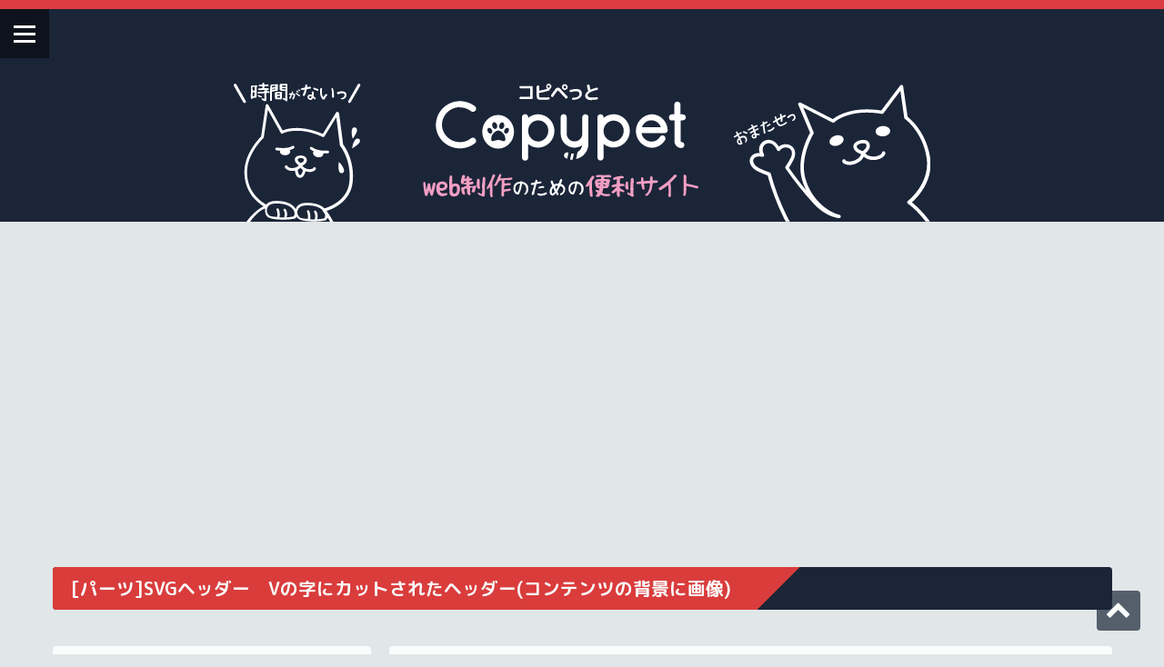

--- FILE ---
content_type: text/html; charset=UTF-8
request_url: https://copypet.jp/codedescription/1990/
body_size: 24474
content:
<!DOCTYPE html>
<!--[if lt IE 7 ]><html class="ie ie6 oldie" lang="ja"> <![endif]-->
<!--[if IE 7 ]><html class="ie ie7 oldie" lang="ja"> <![endif]-->
<!--[if IE 8 ]><html class="ie ie8 oldie" lang="ja"> <![endif]-->
<!--[if IE 9 ]><html class="ie ie9 oldie" lang="ja"> <![endif]-->
<!--[if (gte IE 10)|!(IE)]><!--><html lang="ja"> <!--<![endif]-->
<head prefix="og: http://ogp.me/ns# fb: http://ogp.me/ns/fb#
website: http://ogp.me/ns/website#">
<!-- Google tag (gtag.js) -->
<script async src="https://www.googletagmanager.com/gtag/js?id=G-3W617ZKDZ4"></script>
<script>
window.dataLayer = window.dataLayer || [];
function gtag(){dataLayer.push(arguments);}
gtag('js', new Date());
gtag('config', 'G-3W617ZKDZ4');
</script>
<!-- Basic Page Needs
================================================== -->
<meta charset="UTF-8">
<title>[パーツ]SVGヘッダー Vの字にカットされたヘッダー(コンテンツの背景に画像) - コピペっと copypet.jp｜パーツで探す、web制作に使えるコピペサイト。コピペっと copypet.jp｜パーツで探す、web制作に使えるコピペサイト。</title>
<!-- Mobile Specific Metas
================================================== -->
<meta name="viewport" content="width=device-width, initial-scale=1, maximum-scale=1">
<!--[if lt IE 9]>
<script src="//css3-mediaqueries-js.googlecode.com/svn/trunk/css3-mediaqueries.js"></script>
<script src="https://copypet.jp/contents/wp-content/themes/copypet_2017/js/html5shiv.js"></script>
<script src="//ie7-js.googlecode.com/svn/version/2.1(beta4)/IE9.js"></script>
<![endif]-->
<!-- SNS Metas
================================================== -->
<!-- 共通項目 -->
<meta property="og:title" content="[パーツ]SVGヘッダー Vの字にカットされたヘッダー(コンテンツの背景に画像) - コピペっと copypet.jp｜パーツで探す、web制作に使えるコピペサイト。コピペっと copypet.jp｜パーツで探す、web制作に使えるコピペサイト。" />
<meta property="og:type" content="article" />
<meta property="og:url" content="https://copypet.jp/codedescription/1990/" />
<meta property="og:image" content="https://copypet.jp/contents/wp-content/uploads/cp_svghead12.png" />
<meta property="og:site_name"  content="<br />
<b>Warning</b>:  Use of undefined constant wp_title - assumed 'wp_title' (this will throw an Error in a future version of PHP) in <b>/home/k-8bit/copypet.jp/public_html/contents/wp-content/themes/copypet_2017/header.php</b> on line <b>43</b><br />
" />
<meta property="og:description" content="" />
<!-- Twitter用 -->
<meta name="twitter:card" content="summary_large_image" /><!-- Twitterカードの種類 -->
<meta name="twitter:site" content="@CopypetJp" />
<!-- /SNS Metas
================================================== -->
<!-- CSS
================================================== -->
<!-- <link rel="stylesheet" type="text/css" media="all" href="https://copypet.jp/contents/wp-content/themes/copypet_2017/style.css"> -->
<link rel="stylesheet" type="text/css" href="//copypet.jp/contents/wp-content/cache/wpfc-minified/7m9fg831/8akt8.css" media="all"/>
<!--[if lte IE 9]>
<link rel="stylesheet" type="text/css" media="all" href="https://copypet.jp/contents/wp-content/themes/copypet_2017/css/layout_ie.css">
<![endif]-->
<link href="https://fonts.googleapis.com/earlyaccess/roundedmplus1c.css" rel="stylesheet" />
<!-- Favicons
================================================== -->
<link rel="shortcut icon" href="https://copypet.jp/contents/wp-content/themes/copypet_2017/images/favicon.ico">
<link rel="apple-touch-icon" href="https://copypet.jp/contents/wp-content/themes/copypet_2017/images/apple-touch-icon.png" sizes="192x192">
<!-- WP Setting
================================================== -->
<!-- All in One SEO 4.8.1.1 - aioseo.com -->
<meta name="description" content="svgを利用したコンテンツ切り替え。Vの字にカットされたヘッダーです。 コンテンツの背景に画像を敷いたバージョンです。" />
<meta name="robots" content="max-image-preview:large" />
<meta name="google-site-verification" content="RdxpMWlTFQgmvSus__PvbJ079BZDN81qIDktG6IuxvM" />
<link rel="canonical" href="https://copypet.jp/codedescription/1990/" />
<meta name="generator" content="All in One SEO (AIOSEO) 4.8.1.1" />
<meta property="og:locale" content="ja_JP" />
<meta property="og:site_name" content="コピペっと copypet.jp｜パーツで探す、web制作に使えるコピペサイト。 - CSS3などで新たに追加された要素･装飾方法など、日々コードを書いていないと忘れてしまったり、ささっとプロトタイプを作る時などちょっとしたことに時間をかけている暇はない。困った自分用のストックブログ" />
<meta property="og:type" content="article" />
<meta property="og:title" content="[パーツ]SVGヘッダー Vの字にカットされたヘッダー(コンテンツの背景に画像) - コピペっと copypet.jp｜パーツで探す、web制作に使えるコピペサイト。" />
<meta property="og:description" content="svgを利用したコンテンツ切り替え。Vの字にカットされたヘッダーです。 コンテンツの背景に画像を敷いたバージョンです。" />
<meta property="og:url" content="https://copypet.jp/codedescription/1990/" />
<meta property="article:published_time" content="2018-03-28T07:30:30+00:00" />
<meta property="article:modified_time" content="2018-03-28T07:47:55+00:00" />
<meta name="twitter:card" content="summary" />
<meta name="twitter:title" content="[パーツ]SVGヘッダー Vの字にカットされたヘッダー(コンテンツの背景に画像) - コピペっと copypet.jp｜パーツで探す、web制作に使えるコピペサイト。" />
<meta name="twitter:description" content="svgを利用したコンテンツ切り替え。Vの字にカットされたヘッダーです。 コンテンツの背景に画像を敷いたバージョンです。" />
<script type="application/ld+json" class="aioseo-schema">
{"@context":"https:\/\/schema.org","@graph":[{"@type":"BreadcrumbList","@id":"https:\/\/copypet.jp\/codedescription\/1990\/#breadcrumblist","itemListElement":[{"@type":"ListItem","@id":"https:\/\/copypet.jp\/#listItem","position":1,"name":"\u5bb6","item":"https:\/\/copypet.jp\/","nextItem":{"@type":"ListItem","@id":"https:\/\/copypet.jp\/codedescription\/1990\/#listItem","name":"[\u30d1\u30fc\u30c4]SVG\u30d8\u30c3\u30c0\u30fc\u3000V\u306e\u5b57\u306b\u30ab\u30c3\u30c8\u3055\u308c\u305f\u30d8\u30c3\u30c0\u30fc(\u30b3\u30f3\u30c6\u30f3\u30c4\u306e\u80cc\u666f\u306b\u753b\u50cf)"}},{"@type":"ListItem","@id":"https:\/\/copypet.jp\/codedescription\/1990\/#listItem","position":2,"name":"[\u30d1\u30fc\u30c4]SVG\u30d8\u30c3\u30c0\u30fc\u3000V\u306e\u5b57\u306b\u30ab\u30c3\u30c8\u3055\u308c\u305f\u30d8\u30c3\u30c0\u30fc(\u30b3\u30f3\u30c6\u30f3\u30c4\u306e\u80cc\u666f\u306b\u753b\u50cf)","previousItem":{"@type":"ListItem","@id":"https:\/\/copypet.jp\/#listItem","name":"\u5bb6"}}]},{"@type":"Organization","@id":"https:\/\/copypet.jp\/#organization","name":"\u30b3\u30d4\u30da\u3063\u3068 copypet.jp\uff5c\u30d1\u30fc\u30c4\u3067\u63a2\u3059\u3001web\u5236\u4f5c\u306b\u4f7f\u3048\u308b\u30b3\u30d4\u30da\u30b5\u30a4\u30c8\u3002","description":"CSS3\u306a\u3069\u3067\u65b0\u305f\u306b\u8ffd\u52a0\u3055\u308c\u305f\u8981\u7d20\uff65\u88c5\u98fe\u65b9\u6cd5\u306a\u3069\u3001\u65e5\u3005\u30b3\u30fc\u30c9\u3092\u66f8\u3044\u3066\u3044\u306a\u3044\u3068\u5fd8\u308c\u3066\u3057\u307e\u3063\u305f\u308a\u3001\u3055\u3055\u3063\u3068\u30d7\u30ed\u30c8\u30bf\u30a4\u30d7\u3092\u4f5c\u308b\u6642\u306a\u3069\u3061\u3087\u3063\u3068\u3057\u305f\u3053\u3068\u306b\u6642\u9593\u3092\u304b\u3051\u3066\u3044\u308b\u6687\u306f\u306a\u3044\u3002\u56f0\u3063\u305f\u81ea\u5206\u7528\u306e\u30b9\u30c8\u30c3\u30af\u30d6\u30ed\u30b0","url":"https:\/\/copypet.jp\/","logo":{"@type":"ImageObject","url":"https:\/\/i0.wp.com\/copypet.jp\/contents\/wp-content\/uploads\/logo.jpg?fit=400%2C400&ssl=1","@id":"https:\/\/copypet.jp\/codedescription\/1990\/#organizationLogo","width":400,"height":400},"image":{"@id":"https:\/\/copypet.jp\/codedescription\/1990\/#organizationLogo"}},{"@type":"WebPage","@id":"https:\/\/copypet.jp\/codedescription\/1990\/#webpage","url":"https:\/\/copypet.jp\/codedescription\/1990\/","name":"[\u30d1\u30fc\u30c4]SVG\u30d8\u30c3\u30c0\u30fc V\u306e\u5b57\u306b\u30ab\u30c3\u30c8\u3055\u308c\u305f\u30d8\u30c3\u30c0\u30fc(\u30b3\u30f3\u30c6\u30f3\u30c4\u306e\u80cc\u666f\u306b\u753b\u50cf) - \u30b3\u30d4\u30da\u3063\u3068 copypet.jp\uff5c\u30d1\u30fc\u30c4\u3067\u63a2\u3059\u3001web\u5236\u4f5c\u306b\u4f7f\u3048\u308b\u30b3\u30d4\u30da\u30b5\u30a4\u30c8\u3002","description":"svg\u3092\u5229\u7528\u3057\u305f\u30b3\u30f3\u30c6\u30f3\u30c4\u5207\u308a\u66ff\u3048\u3002V\u306e\u5b57\u306b\u30ab\u30c3\u30c8\u3055\u308c\u305f\u30d8\u30c3\u30c0\u30fc\u3067\u3059\u3002 \u30b3\u30f3\u30c6\u30f3\u30c4\u306e\u80cc\u666f\u306b\u753b\u50cf\u3092\u6577\u3044\u305f\u30d0\u30fc\u30b8\u30e7\u30f3\u3067\u3059\u3002","inLanguage":"ja","isPartOf":{"@id":"https:\/\/copypet.jp\/#website"},"breadcrumb":{"@id":"https:\/\/copypet.jp\/codedescription\/1990\/#breadcrumblist"},"image":{"@type":"ImageObject","url":"https:\/\/i0.wp.com\/copypet.jp\/contents\/wp-content\/uploads\/cp_svghead12.png?fit=710%2C399&ssl=1","@id":"https:\/\/copypet.jp\/codedescription\/1990\/#mainImage","width":710,"height":399},"primaryImageOfPage":{"@id":"https:\/\/copypet.jp\/codedescription\/1990\/#mainImage"},"datePublished":"2018-03-28T16:30:30+09:00","dateModified":"2018-03-28T16:47:55+09:00"},{"@type":"WebSite","@id":"https:\/\/copypet.jp\/#website","url":"https:\/\/copypet.jp\/","name":"\u30b3\u30d4\u30da\u3063\u3068 copypet.jp\uff5c\u30d1\u30fc\u30c4\u3067\u63a2\u3059\u3001web\u5236\u4f5c\u306b\u4f7f\u3048\u308b\u30b3\u30d4\u30da\u30b5\u30a4\u30c8\u3002","description":"CSS3\u306a\u3069\u3067\u65b0\u305f\u306b\u8ffd\u52a0\u3055\u308c\u305f\u8981\u7d20\uff65\u88c5\u98fe\u65b9\u6cd5\u306a\u3069\u3001\u65e5\u3005\u30b3\u30fc\u30c9\u3092\u66f8\u3044\u3066\u3044\u306a\u3044\u3068\u5fd8\u308c\u3066\u3057\u307e\u3063\u305f\u308a\u3001\u3055\u3055\u3063\u3068\u30d7\u30ed\u30c8\u30bf\u30a4\u30d7\u3092\u4f5c\u308b\u6642\u306a\u3069\u3061\u3087\u3063\u3068\u3057\u305f\u3053\u3068\u306b\u6642\u9593\u3092\u304b\u3051\u3066\u3044\u308b\u6687\u306f\u306a\u3044\u3002\u56f0\u3063\u305f\u81ea\u5206\u7528\u306e\u30b9\u30c8\u30c3\u30af\u30d6\u30ed\u30b0","inLanguage":"ja","publisher":{"@id":"https:\/\/copypet.jp\/#organization"}}]}
</script>
<!-- All in One SEO -->
<link rel='dns-prefetch' href='//stats.wp.com' />
<link rel='dns-prefetch' href='//v0.wordpress.com' />
<link rel='preconnect' href='//i0.wp.com' />
<link rel="alternate" type="application/rss+xml" title="コピペっと copypet.jp｜パーツで探す、web制作に使えるコピペサイト。 &raquo; フィード" href="https://copypet.jp/feed/" />
<link rel="alternate" type="application/rss+xml" title="コピペっと copypet.jp｜パーツで探す、web制作に使えるコピペサイト。 &raquo; コメントフィード" href="https://copypet.jp/comments/feed/" />
<link rel="alternate" title="oEmbed (JSON)" type="application/json+oembed" href="https://copypet.jp/wp-json/oembed/1.0/embed?url=https%3A%2F%2Fcopypet.jp%2Fcodedescription%2F1990%2F" />
<link rel="alternate" title="oEmbed (XML)" type="text/xml+oembed" href="https://copypet.jp/wp-json/oembed/1.0/embed?url=https%3A%2F%2Fcopypet.jp%2Fcodedescription%2F1990%2F&#038;format=xml" />
<style id='wp-img-auto-sizes-contain-inline-css' type='text/css'>
img:is([sizes=auto i],[sizes^="auto," i]){contain-intrinsic-size:3000px 1500px}
/*# sourceURL=wp-img-auto-sizes-contain-inline-css */
</style>
<!-- <link rel='stylesheet' id='jetpack_related-posts-css' href='https://copypet.jp/contents/wp-content/plugins/jetpack/modules/related-posts/related-posts.css?ver=20240116' type='text/css' media='all' /> -->
<link rel="stylesheet" type="text/css" href="//copypet.jp/contents/wp-content/cache/wpfc-minified/8mhbsxa3/4e3pq.css" media="all"/>
<style id='wp-emoji-styles-inline-css' type='text/css'>
img.wp-smiley, img.emoji {
display: inline !important;
border: none !important;
box-shadow: none !important;
height: 1em !important;
width: 1em !important;
margin: 0 0.07em !important;
vertical-align: -0.1em !important;
background: none !important;
padding: 0 !important;
}
/*# sourceURL=wp-emoji-styles-inline-css */
</style>
<style id='wp-block-library-inline-css' type='text/css'>
:root{--wp-block-synced-color:#7a00df;--wp-block-synced-color--rgb:122,0,223;--wp-bound-block-color:var(--wp-block-synced-color);--wp-editor-canvas-background:#ddd;--wp-admin-theme-color:#007cba;--wp-admin-theme-color--rgb:0,124,186;--wp-admin-theme-color-darker-10:#006ba1;--wp-admin-theme-color-darker-10--rgb:0,107,160.5;--wp-admin-theme-color-darker-20:#005a87;--wp-admin-theme-color-darker-20--rgb:0,90,135;--wp-admin-border-width-focus:2px}@media (min-resolution:192dpi){:root{--wp-admin-border-width-focus:1.5px}}.wp-element-button{cursor:pointer}:root .has-very-light-gray-background-color{background-color:#eee}:root .has-very-dark-gray-background-color{background-color:#313131}:root .has-very-light-gray-color{color:#eee}:root .has-very-dark-gray-color{color:#313131}:root .has-vivid-green-cyan-to-vivid-cyan-blue-gradient-background{background:linear-gradient(135deg,#00d084,#0693e3)}:root .has-purple-crush-gradient-background{background:linear-gradient(135deg,#34e2e4,#4721fb 50%,#ab1dfe)}:root .has-hazy-dawn-gradient-background{background:linear-gradient(135deg,#faaca8,#dad0ec)}:root .has-subdued-olive-gradient-background{background:linear-gradient(135deg,#fafae1,#67a671)}:root .has-atomic-cream-gradient-background{background:linear-gradient(135deg,#fdd79a,#004a59)}:root .has-nightshade-gradient-background{background:linear-gradient(135deg,#330968,#31cdcf)}:root .has-midnight-gradient-background{background:linear-gradient(135deg,#020381,#2874fc)}:root{--wp--preset--font-size--normal:16px;--wp--preset--font-size--huge:42px}.has-regular-font-size{font-size:1em}.has-larger-font-size{font-size:2.625em}.has-normal-font-size{font-size:var(--wp--preset--font-size--normal)}.has-huge-font-size{font-size:var(--wp--preset--font-size--huge)}.has-text-align-center{text-align:center}.has-text-align-left{text-align:left}.has-text-align-right{text-align:right}.has-fit-text{white-space:nowrap!important}#end-resizable-editor-section{display:none}.aligncenter{clear:both}.items-justified-left{justify-content:flex-start}.items-justified-center{justify-content:center}.items-justified-right{justify-content:flex-end}.items-justified-space-between{justify-content:space-between}.screen-reader-text{border:0;clip-path:inset(50%);height:1px;margin:-1px;overflow:hidden;padding:0;position:absolute;width:1px;word-wrap:normal!important}.screen-reader-text:focus{background-color:#ddd;clip-path:none;color:#444;display:block;font-size:1em;height:auto;left:5px;line-height:normal;padding:15px 23px 14px;text-decoration:none;top:5px;width:auto;z-index:100000}html :where(.has-border-color){border-style:solid}html :where([style*=border-top-color]){border-top-style:solid}html :where([style*=border-right-color]){border-right-style:solid}html :where([style*=border-bottom-color]){border-bottom-style:solid}html :where([style*=border-left-color]){border-left-style:solid}html :where([style*=border-width]){border-style:solid}html :where([style*=border-top-width]){border-top-style:solid}html :where([style*=border-right-width]){border-right-style:solid}html :where([style*=border-bottom-width]){border-bottom-style:solid}html :where([style*=border-left-width]){border-left-style:solid}html :where(img[class*=wp-image-]){height:auto;max-width:100%}:where(figure){margin:0 0 1em}html :where(.is-position-sticky){--wp-admin--admin-bar--position-offset:var(--wp-admin--admin-bar--height,0px)}@media screen and (max-width:600px){html :where(.is-position-sticky){--wp-admin--admin-bar--position-offset:0px}}
/*# sourceURL=wp-block-library-inline-css */
</style><style id='global-styles-inline-css' type='text/css'>
:root{--wp--preset--aspect-ratio--square: 1;--wp--preset--aspect-ratio--4-3: 4/3;--wp--preset--aspect-ratio--3-4: 3/4;--wp--preset--aspect-ratio--3-2: 3/2;--wp--preset--aspect-ratio--2-3: 2/3;--wp--preset--aspect-ratio--16-9: 16/9;--wp--preset--aspect-ratio--9-16: 9/16;--wp--preset--color--black: #000000;--wp--preset--color--cyan-bluish-gray: #abb8c3;--wp--preset--color--white: #ffffff;--wp--preset--color--pale-pink: #f78da7;--wp--preset--color--vivid-red: #cf2e2e;--wp--preset--color--luminous-vivid-orange: #ff6900;--wp--preset--color--luminous-vivid-amber: #fcb900;--wp--preset--color--light-green-cyan: #7bdcb5;--wp--preset--color--vivid-green-cyan: #00d084;--wp--preset--color--pale-cyan-blue: #8ed1fc;--wp--preset--color--vivid-cyan-blue: #0693e3;--wp--preset--color--vivid-purple: #9b51e0;--wp--preset--gradient--vivid-cyan-blue-to-vivid-purple: linear-gradient(135deg,rgb(6,147,227) 0%,rgb(155,81,224) 100%);--wp--preset--gradient--light-green-cyan-to-vivid-green-cyan: linear-gradient(135deg,rgb(122,220,180) 0%,rgb(0,208,130) 100%);--wp--preset--gradient--luminous-vivid-amber-to-luminous-vivid-orange: linear-gradient(135deg,rgb(252,185,0) 0%,rgb(255,105,0) 100%);--wp--preset--gradient--luminous-vivid-orange-to-vivid-red: linear-gradient(135deg,rgb(255,105,0) 0%,rgb(207,46,46) 100%);--wp--preset--gradient--very-light-gray-to-cyan-bluish-gray: linear-gradient(135deg,rgb(238,238,238) 0%,rgb(169,184,195) 100%);--wp--preset--gradient--cool-to-warm-spectrum: linear-gradient(135deg,rgb(74,234,220) 0%,rgb(151,120,209) 20%,rgb(207,42,186) 40%,rgb(238,44,130) 60%,rgb(251,105,98) 80%,rgb(254,248,76) 100%);--wp--preset--gradient--blush-light-purple: linear-gradient(135deg,rgb(255,206,236) 0%,rgb(152,150,240) 100%);--wp--preset--gradient--blush-bordeaux: linear-gradient(135deg,rgb(254,205,165) 0%,rgb(254,45,45) 50%,rgb(107,0,62) 100%);--wp--preset--gradient--luminous-dusk: linear-gradient(135deg,rgb(255,203,112) 0%,rgb(199,81,192) 50%,rgb(65,88,208) 100%);--wp--preset--gradient--pale-ocean: linear-gradient(135deg,rgb(255,245,203) 0%,rgb(182,227,212) 50%,rgb(51,167,181) 100%);--wp--preset--gradient--electric-grass: linear-gradient(135deg,rgb(202,248,128) 0%,rgb(113,206,126) 100%);--wp--preset--gradient--midnight: linear-gradient(135deg,rgb(2,3,129) 0%,rgb(40,116,252) 100%);--wp--preset--font-size--small: 13px;--wp--preset--font-size--medium: 20px;--wp--preset--font-size--large: 36px;--wp--preset--font-size--x-large: 42px;--wp--preset--spacing--20: 0.44rem;--wp--preset--spacing--30: 0.67rem;--wp--preset--spacing--40: 1rem;--wp--preset--spacing--50: 1.5rem;--wp--preset--spacing--60: 2.25rem;--wp--preset--spacing--70: 3.38rem;--wp--preset--spacing--80: 5.06rem;--wp--preset--shadow--natural: 6px 6px 9px rgba(0, 0, 0, 0.2);--wp--preset--shadow--deep: 12px 12px 50px rgba(0, 0, 0, 0.4);--wp--preset--shadow--sharp: 6px 6px 0px rgba(0, 0, 0, 0.2);--wp--preset--shadow--outlined: 6px 6px 0px -3px rgb(255, 255, 255), 6px 6px rgb(0, 0, 0);--wp--preset--shadow--crisp: 6px 6px 0px rgb(0, 0, 0);}:where(.is-layout-flex){gap: 0.5em;}:where(.is-layout-grid){gap: 0.5em;}body .is-layout-flex{display: flex;}.is-layout-flex{flex-wrap: wrap;align-items: center;}.is-layout-flex > :is(*, div){margin: 0;}body .is-layout-grid{display: grid;}.is-layout-grid > :is(*, div){margin: 0;}:where(.wp-block-columns.is-layout-flex){gap: 2em;}:where(.wp-block-columns.is-layout-grid){gap: 2em;}:where(.wp-block-post-template.is-layout-flex){gap: 1.25em;}:where(.wp-block-post-template.is-layout-grid){gap: 1.25em;}.has-black-color{color: var(--wp--preset--color--black) !important;}.has-cyan-bluish-gray-color{color: var(--wp--preset--color--cyan-bluish-gray) !important;}.has-white-color{color: var(--wp--preset--color--white) !important;}.has-pale-pink-color{color: var(--wp--preset--color--pale-pink) !important;}.has-vivid-red-color{color: var(--wp--preset--color--vivid-red) !important;}.has-luminous-vivid-orange-color{color: var(--wp--preset--color--luminous-vivid-orange) !important;}.has-luminous-vivid-amber-color{color: var(--wp--preset--color--luminous-vivid-amber) !important;}.has-light-green-cyan-color{color: var(--wp--preset--color--light-green-cyan) !important;}.has-vivid-green-cyan-color{color: var(--wp--preset--color--vivid-green-cyan) !important;}.has-pale-cyan-blue-color{color: var(--wp--preset--color--pale-cyan-blue) !important;}.has-vivid-cyan-blue-color{color: var(--wp--preset--color--vivid-cyan-blue) !important;}.has-vivid-purple-color{color: var(--wp--preset--color--vivid-purple) !important;}.has-black-background-color{background-color: var(--wp--preset--color--black) !important;}.has-cyan-bluish-gray-background-color{background-color: var(--wp--preset--color--cyan-bluish-gray) !important;}.has-white-background-color{background-color: var(--wp--preset--color--white) !important;}.has-pale-pink-background-color{background-color: var(--wp--preset--color--pale-pink) !important;}.has-vivid-red-background-color{background-color: var(--wp--preset--color--vivid-red) !important;}.has-luminous-vivid-orange-background-color{background-color: var(--wp--preset--color--luminous-vivid-orange) !important;}.has-luminous-vivid-amber-background-color{background-color: var(--wp--preset--color--luminous-vivid-amber) !important;}.has-light-green-cyan-background-color{background-color: var(--wp--preset--color--light-green-cyan) !important;}.has-vivid-green-cyan-background-color{background-color: var(--wp--preset--color--vivid-green-cyan) !important;}.has-pale-cyan-blue-background-color{background-color: var(--wp--preset--color--pale-cyan-blue) !important;}.has-vivid-cyan-blue-background-color{background-color: var(--wp--preset--color--vivid-cyan-blue) !important;}.has-vivid-purple-background-color{background-color: var(--wp--preset--color--vivid-purple) !important;}.has-black-border-color{border-color: var(--wp--preset--color--black) !important;}.has-cyan-bluish-gray-border-color{border-color: var(--wp--preset--color--cyan-bluish-gray) !important;}.has-white-border-color{border-color: var(--wp--preset--color--white) !important;}.has-pale-pink-border-color{border-color: var(--wp--preset--color--pale-pink) !important;}.has-vivid-red-border-color{border-color: var(--wp--preset--color--vivid-red) !important;}.has-luminous-vivid-orange-border-color{border-color: var(--wp--preset--color--luminous-vivid-orange) !important;}.has-luminous-vivid-amber-border-color{border-color: var(--wp--preset--color--luminous-vivid-amber) !important;}.has-light-green-cyan-border-color{border-color: var(--wp--preset--color--light-green-cyan) !important;}.has-vivid-green-cyan-border-color{border-color: var(--wp--preset--color--vivid-green-cyan) !important;}.has-pale-cyan-blue-border-color{border-color: var(--wp--preset--color--pale-cyan-blue) !important;}.has-vivid-cyan-blue-border-color{border-color: var(--wp--preset--color--vivid-cyan-blue) !important;}.has-vivid-purple-border-color{border-color: var(--wp--preset--color--vivid-purple) !important;}.has-vivid-cyan-blue-to-vivid-purple-gradient-background{background: var(--wp--preset--gradient--vivid-cyan-blue-to-vivid-purple) !important;}.has-light-green-cyan-to-vivid-green-cyan-gradient-background{background: var(--wp--preset--gradient--light-green-cyan-to-vivid-green-cyan) !important;}.has-luminous-vivid-amber-to-luminous-vivid-orange-gradient-background{background: var(--wp--preset--gradient--luminous-vivid-amber-to-luminous-vivid-orange) !important;}.has-luminous-vivid-orange-to-vivid-red-gradient-background{background: var(--wp--preset--gradient--luminous-vivid-orange-to-vivid-red) !important;}.has-very-light-gray-to-cyan-bluish-gray-gradient-background{background: var(--wp--preset--gradient--very-light-gray-to-cyan-bluish-gray) !important;}.has-cool-to-warm-spectrum-gradient-background{background: var(--wp--preset--gradient--cool-to-warm-spectrum) !important;}.has-blush-light-purple-gradient-background{background: var(--wp--preset--gradient--blush-light-purple) !important;}.has-blush-bordeaux-gradient-background{background: var(--wp--preset--gradient--blush-bordeaux) !important;}.has-luminous-dusk-gradient-background{background: var(--wp--preset--gradient--luminous-dusk) !important;}.has-pale-ocean-gradient-background{background: var(--wp--preset--gradient--pale-ocean) !important;}.has-electric-grass-gradient-background{background: var(--wp--preset--gradient--electric-grass) !important;}.has-midnight-gradient-background{background: var(--wp--preset--gradient--midnight) !important;}.has-small-font-size{font-size: var(--wp--preset--font-size--small) !important;}.has-medium-font-size{font-size: var(--wp--preset--font-size--medium) !important;}.has-large-font-size{font-size: var(--wp--preset--font-size--large) !important;}.has-x-large-font-size{font-size: var(--wp--preset--font-size--x-large) !important;}
/*# sourceURL=global-styles-inline-css */
</style>
<style id='classic-theme-styles-inline-css' type='text/css'>
/*! This file is auto-generated */
.wp-block-button__link{color:#fff;background-color:#32373c;border-radius:9999px;box-shadow:none;text-decoration:none;padding:calc(.667em + 2px) calc(1.333em + 2px);font-size:1.125em}.wp-block-file__button{background:#32373c;color:#fff;text-decoration:none}
/*# sourceURL=/wp-includes/css/classic-themes.min.css */
</style>
<!-- <link rel='stylesheet' id='contact-form-7-css' href='https://copypet.jp/contents/wp-content/plugins/contact-form-7/includes/css/styles.css?ver=6.0.5' type='text/css' media='all' /> -->
<link rel="stylesheet" type="text/css" href="//copypet.jp/contents/wp-content/cache/wpfc-minified/8tptjvet/8akt8.css" media="all"/>
<style id='akismet-widget-style-inline-css' type='text/css'>
.a-stats {
--akismet-color-mid-green: #357b49;
--akismet-color-white: #fff;
--akismet-color-light-grey: #f6f7f7;
max-width: 350px;
width: auto;
}
.a-stats * {
all: unset;
box-sizing: border-box;
}
.a-stats strong {
font-weight: 600;
}
.a-stats a.a-stats__link,
.a-stats a.a-stats__link:visited,
.a-stats a.a-stats__link:active {
background: var(--akismet-color-mid-green);
border: none;
box-shadow: none;
border-radius: 8px;
color: var(--akismet-color-white);
cursor: pointer;
display: block;
font-family: -apple-system, BlinkMacSystemFont, 'Segoe UI', 'Roboto', 'Oxygen-Sans', 'Ubuntu', 'Cantarell', 'Helvetica Neue', sans-serif;
font-weight: 500;
padding: 12px;
text-align: center;
text-decoration: none;
transition: all 0.2s ease;
}
/* Extra specificity to deal with TwentyTwentyOne focus style */
.widget .a-stats a.a-stats__link:focus {
background: var(--akismet-color-mid-green);
color: var(--akismet-color-white);
text-decoration: none;
}
.a-stats a.a-stats__link:hover {
filter: brightness(110%);
box-shadow: 0 4px 12px rgba(0, 0, 0, 0.06), 0 0 2px rgba(0, 0, 0, 0.16);
}
.a-stats .count {
color: var(--akismet-color-white);
display: block;
font-size: 1.5em;
line-height: 1.4;
padding: 0 13px;
white-space: nowrap;
}
/*# sourceURL=akismet-widget-style-inline-css */
</style>
<!-- <link rel='stylesheet' id='wp-pagenavi-css' href='https://copypet.jp/contents/wp-content/plugins/wp-pagenavi/pagenavi-css.css?ver=2.70' type='text/css' media='all' /> -->
<link rel="stylesheet" type="text/css" href="//copypet.jp/contents/wp-content/cache/wpfc-minified/fsuvnxk4/8akt8.css" media="all"/>
<script type="text/javascript" id="jetpack_related-posts-js-extra">
/* <![CDATA[ */
var related_posts_js_options = {"post_heading":"h4"};
//# sourceURL=jetpack_related-posts-js-extra
/* ]]> */
</script>
<script src='//copypet.jp/contents/wp-content/cache/wpfc-minified/dt4nay5l/8akt8.js' type="text/javascript"></script>
<!-- <script type="text/javascript" src="https://copypet.jp/contents/wp-content/plugins/jetpack/_inc/build/related-posts/related-posts.min.js?ver=20240116" id="jetpack_related-posts-js"></script> -->
<link rel="https://api.w.org/" href="https://copypet.jp/wp-json/" /><link rel="EditURI" type="application/rsd+xml" title="RSD" href="https://copypet.jp/contents/xmlrpc.php?rsd" />
<meta name="generator" content="WordPress 6.9" />
<style>img#wpstats{display:none}</style>
<link rel="pingback" href="https://copypet.jp/contents/xmlrpc.php">
<!-- Java Script
================================================== -->
<script src="//ajax.googleapis.com/ajax/libs/jquery/1.8.2/jquery.min.js"></script>
<script src="//cdnjs.cloudflare.com/ajax/libs/clipboard.js/1.7.1/clipboard.min.js"></script>
<script src='//copypet.jp/contents/wp-content/cache/wpfc-minified/f4lnm8pe/8akt8.js' type="text/javascript"></script>
<!-- <script src="https://copypet.jp/contents/wp-content/themes/copypet_2017/js/add_lib.js"></script> -->
<!-- <script src="https://copypet.jp/contents/wp-content/themes/copypet_2017/js/add_script.js"></script> -->
<!-- <script src="https://copypet.jp/contents/wp-content/themes/copypet_2017/js/highlight.pack.js"></script> -->
<script>
hljs.initHighlightingOnLoad();
</script>
<script async custom-element="amp-analytics" src="https://cdn.ampproject.org/v0/amp-analytics-0.1.js"></script>
<!-- Add Sense
================================================== -->
<script async src="//pagead2.googlesyndication.com/pagead/js/adsbygoogle.js"></script>
<script>
(adsbygoogle = window.adsbygoogle || []).push({
google_ad_client: "ca-pub-5695859892017406",
enable_page_level_ads: true
});
</script>
</head>
<body class="wp-singular codedescription-template-default single single-codedescription postid-1990 wp-theme-copypet_2017" id="pagetop">
<svg class="logo_svg">
<symbol id="logo_img" viewBox="0 0 215.979 67.024">
<g>
<path id="logopath" d="M83.734,14.242c0.233-0.048,0.423-0.174,0.562-0.375c0.139-0.202,0.188-0.432,0.14-0.671
c-0.048-0.223-0.175-0.405-0.378-0.54c-0.204-0.132-0.416-0.178-0.649-0.127c-1.665,0.38-3.082,0.572-4.212,0.572
c-1.584,0-2.812-0.179-3.648-0.533c-0.773-0.327-1.148-0.742-1.148-1.268c0-0.407,0.331-1.194,1.909-2.632
c0.174-0.16,0.267-0.365,0.267-0.594c0-0.222-0.078-0.421-0.243-0.602c-0.169-0.17-0.376-0.26-0.647-0.27
c-0.227,0-0.426,0.077-0.591,0.226c-1.713,1.534-2.546,2.816-2.546,3.921c0,1.06,0.582,1.92,1.729,2.557
c1.094,0.61,2.75,0.918,4.918,0.918C80.485,14.825,82.014,14.628,83.734,14.242z M74.71,4.203c1.541,0.199,3.149,0.3,4.783,0.3
c1.13,0,2.09-0.029,2.854-0.083c0.226-0.015,0.424-0.12,0.575-0.303c0.148-0.18,0.216-0.385,0.2-0.61
c-0.016-0.224-0.109-0.416-0.276-0.568c-0.154-0.139-0.328-0.222-0.604-0.208c-0.671,0.054-1.597,0.082-2.75,0.082
c-1.531,0-3.084-0.1-4.612-0.296c-0.228-0.031-0.438,0.025-0.623,0.171c-0.185,0.145-0.291,0.343-0.307,0.571
c-0.015,0.222,0.05,0.429,0.197,0.615C74.296,4.06,74.484,4.17,74.71,4.203z M86.25,4.437c0.931-0.027,1.915-0.104,2.916-0.23
c-0.832,0.815-1.499,1.688-1.986,2.601c-0.602,1.126-0.907,2.265-0.907,3.385c0,1.514,0.472,2.739,1.401,3.641
c0.927,0.901,2.165,1.356,3.68,1.356c1.748,0,3.11-0.482,4.048-1.434c0.937-0.952,1.412-2.339,1.412-4.125
c0-0.72-0.125-1.62-0.372-2.687c0.674,0.876,1.395,1.682,2.154,2.405c0.16,0.145,0.336,0.224,0.625,0.217
c0.235-0.017,0.433-0.113,0.589-0.286c0.161-0.175,0.233-0.396,0.208-0.636c-0.022-0.228-0.117-0.427-0.291-0.601
c-1.538-1.401-2.887-3.008-4.015-4.781c-0.123-0.186-0.294-0.311-0.51-0.373c-0.219-0.062-0.434-0.042-0.657,0.079
c-0.194,0.119-0.333,0.289-0.415,0.504c-0.081,0.214-0.092,0.43-0.031,0.644c0.627,2.05,0.945,3.804,0.945,5.216
c0,2.849-1.208,4.233-3.693,4.233c-1,0-1.779-0.303-2.381-0.928c-0.596-0.619-0.899-1.463-0.899-2.512
c0-2.017,1.058-3.964,3.143-5.789c0.353-0.313,0.497-0.725,0.417-1.18c-0.033-0.226-0.15-0.417-0.341-0.552
c-0.187-0.133-0.396-0.183-0.619-0.154c-1.532,0.219-3.022,0.334-4.431,0.346c-0.212,0-0.405,0.08-0.572,0.239
s-0.255,0.364-0.255,0.589s0.086,0.428,0.247,0.581C85.82,4.356,86.021,4.437,86.25,4.437z M98.446,4.833
c0.665,0,1.237-0.238,1.705-0.707c0.468-0.469,0.705-1.044,0.705-1.709c0-0.666-0.237-1.241-0.705-1.71
C99.684,0.238,99.11,0,98.446,0s-1.238,0.238-1.705,0.707c-0.467,0.469-0.705,1.044-0.705,1.71c0,0.666,0.237,1.241,0.705,1.709
S97.781,4.833,98.446,4.833z M97.773,1.755c0.193-0.188,0.413-0.279,0.673-0.279c0.259,0,0.475,0.09,0.661,0.277
c0.186,0.188,0.277,0.405,0.277,0.665c0,0.261-0.091,0.481-0.279,0.674c-0.373,0.382-0.948,0.38-1.33-0.002
c-0.191-0.191-0.284-0.411-0.284-0.672C97.491,2.157,97.583,1.941,97.773,1.755z M106.735,6.302c0.208,0.155,0.574,0.508,1.09,1.047
c1.791,1.863,3.766,3.754,5.875,5.627c0.169,0.141,0.365,0.212,0.583,0.212l0.065-0.002c0.245-0.014,0.455-0.115,0.631-0.308
c0.166-0.196,0.243-0.424,0.228-0.675c-0.015-0.255-0.124-0.471-0.319-0.638c-1.711-1.532-3.545-3.287-5.447-5.216
c-0.934-0.948-1.548-1.524-1.882-1.759c-0.363-0.257-0.792-0.388-1.274-0.388c-0.521,0-0.963,0.142-1.312,0.422
c-0.321,0.257-0.839,0.856-1.584,1.829c-0.999,1.265-1.956,2.413-2.84,3.41c-0.17,0.185-0.25,0.414-0.234,0.659
c0.015,0.249,0.122,0.461,0.3,0.611c0.169,0.155,0.365,0.235,0.639,0.235h0.01c0.24-0.016,0.447-0.117,0.619-0.304
c0.985-1.107,1.993-2.332,2.996-3.635c0.451-0.582,0.771-0.961,0.951-1.126C106.122,6.033,106.399,6.051,106.735,6.302z
M112.22,6.273c0.696,0,1.301-0.252,1.797-0.749c0.493-0.496,0.744-1.102,0.744-1.801c0-0.698-0.25-1.306-0.743-1.808
c-0.496-0.504-1.101-0.758-1.798-0.758c-0.697,0-1.301,0.254-1.797,0.759c-0.494,0.502-0.743,1.11-0.743,1.807
c0,0.698,0.25,1.305,0.744,1.801C110.919,6.021,111.524,6.273,112.22,6.273z M111.503,2.992c0.204-0.208,0.438-0.309,0.717-0.309
c0.281,0,0.516,0.101,0.718,0.309c0.205,0.208,0.302,0.447,0.302,0.731c0,0.283-0.098,0.519-0.3,0.722
c-0.406,0.408-1.033,0.408-1.439,0c-0.204-0.203-0.301-0.439-0.301-0.722C111.2,3.439,111.298,3.2,111.503,2.992z M116.035,8.121
c0.203,0.139,0.447,0.17,0.65,0.112c0.298-0.078,0.733-0.193,1.307-0.349c1.685-0.466,3.038-0.702,4.02-0.702
c0.961,0,1.696,0.179,2.187,0.529c0.47,0.337,0.698,0.813,0.698,1.454c0,1.007-0.406,1.771-1.244,2.335
c-0.868,0.586-2.346,1.002-4.4,1.239c-0.22,0.033-0.41,0.144-0.549,0.322c-0.143,0.183-0.203,0.399-0.171,0.624
c0.033,0.235,0.143,0.429,0.33,0.578c0.154,0.125,0.333,0.188,0.524,0.188c0.04,0,0.079-0.003,0.115-0.007
c2.477-0.292,4.306-0.866,5.438-1.706c1.166-0.866,1.757-2.084,1.757-3.621c0-1.14-0.415-2.045-1.231-2.691
c-0.798-0.63-1.921-0.951-3.339-0.951c-1.084,0-2.565,0.242-4.404,0.72c-0.295,0.077-0.762,0.192-1.388,0.344
c-0.225,0.048-0.404,0.171-0.538,0.368c-0.132,0.195-0.177,0.421-0.132,0.657C115.714,7.8,115.838,7.988,116.035,8.121z
M140.16,14.018c0.132-0.186,0.185-0.408,0.154-0.635c-0.032-0.241-0.155-0.44-0.354-0.574c-0.191-0.131-0.367-0.189-0.646-0.15
c-1.575,0.261-3.064,0.394-4.424,0.394c-1.267,0-2.245-0.189-2.903-0.562c-0.621-0.349-0.921-0.82-0.921-1.438
c0-1.123,1.471-2.887,8.481-4.905c0.218-0.062,0.396-0.206,0.514-0.417c0.115-0.208,0.141-0.435,0.08-0.655
c-0.062-0.222-0.206-0.4-0.416-0.516c-0.211-0.12-0.468-0.133-0.653-0.066c-2.073,0.59-3.828,1.208-5.183,1.837
c-0.375-1.604-0.672-3.051-0.882-4.307c-0.045-0.256-0.172-0.462-0.377-0.614c-0.202-0.149-0.427-0.215-0.677-0.182
c-0.25,0.032-0.458,0.159-0.604,0.366c-0.146,0.207-0.197,0.446-0.153,0.687c0.25,1.499,0.589,3.147,1.011,4.904
c-2.009,1.174-3.027,2.486-3.027,3.903c0,1.162,0.517,2.081,1.534,2.731c0.978,0.626,2.344,0.943,4.058,0.943
c1.61,0,3.235-0.134,4.818-0.4C139.829,14.328,140.026,14.21,140.16,14.018z M20.649,20.91c3.472,0,6.788,1.155,9.574,3.329
c1.084,0.87,2.841,0.655,3.667-0.464c0.41-0.465,0.625-1.096,0.592-1.751c-0.039-0.773-0.403-1.496-1.027-2.008
c-3.651-2.823-8.2-4.377-12.813-4.377C9.26,15.695,0,24.82,0,35.979c0,11.099,9.263,20.129,20.649,20.129
c4.65,0,9.199-1.536,12.776-4.301c0.614-0.449,1.006-1.187,1.047-1.975c0.036-0.685-0.192-1.331-0.629-1.806
c-0.768-1.107-2.442-1.383-3.633-0.587c-0.042,0.028-0.083,0.058-0.121,0.091c-2.511,2.132-5.864,3.306-9.44,3.306
c-8.489,0-15.394-6.665-15.394-14.857C5.255,27.669,12.161,20.91,20.649,20.91z M53.802,27.353c-7.523,0-13.643,6.449-13.643,14.378
c0,7.927,6.12,14.377,13.643,14.377c7.522,0,13.642-6.45,13.642-14.377C67.444,33.802,61.324,27.353,53.802,27.353z M54.785,36.004
c0.421-1.579,1.684-2.61,2.821-2.304c1.135,0.306,1.715,1.831,1.295,3.408c-0.423,1.578-1.686,2.607-2.822,2.302
C54.942,39.106,54.363,37.579,54.785,36.004z M49.998,33.701c1.134-0.305,2.397,0.726,2.819,2.303
c0.421,1.578-0.156,3.104-1.294,3.41c-1.137,0.304-2.398-0.726-2.82-2.304C48.283,35.532,48.86,34.006,49.998,33.701z
M45.033,41.832c-0.72-1.253-0.573-2.691,0.328-3.213c0.903-0.522,2.218,0.07,2.938,1.322c0.721,1.254,0.576,2.692-0.328,3.213
C47.068,43.675,45.755,43.084,45.033,41.832z M53.801,48.777c-3.36,0-6.085,2.913-6.085-1.023c0-3.936,3.904-7.128,6.085-7.126
c2.183,0.002,6.084,3.19,6.084,7.126C59.886,51.69,57.163,48.777,53.801,48.777z M62.571,41.828
c-0.721,1.252-2.038,1.844-2.938,1.323c-0.904-0.521-1.049-1.962-0.329-3.213c0.722-1.253,2.038-1.845,2.938-1.322
C63.143,39.137,63.29,40.576,62.571,41.828z M88.43,27.353c-3.119,0-6.14,1.114-8.545,3.08v-0.47c0-1.439-1.191-2.609-2.654-2.609
c-1.434,0-2.601,1.17-2.601,2.609v34.454c0,1.438,1.167,2.608,2.601,2.608c1.463,0,2.654-1.171,2.654-2.608V52.848
c2.399,1.979,5.419,3.1,8.545,3.1c7.67,0,13.909-6.426,13.909-14.323C102.339,33.755,96.1,27.353,88.43,27.353z M88.444,50.73
c-4.72-0.048-8.559-4.132-8.559-9.106l-0.001-0.376c0.182-4.755,4.016-8.624,8.546-8.624c4.772,0,8.654,4.036,8.654,9
C97.084,46.599,93.196,50.685,88.444,50.73z M153.347,27.353c-3.121,0-6.141,1.114-8.546,3.079v-0.47
c0-1.439-1.191-2.609-2.655-2.609c-1.434,0-2.601,1.17-2.601,2.609v34.454c0,1.438,1.167,2.608,2.601,2.608
c1.464,0,2.655-1.171,2.655-2.608V52.848c2.399,1.979,5.418,3.1,8.546,3.1c7.668,0,13.907-6.426,13.907-14.323
C167.254,33.755,161.015,27.353,153.347,27.353z M153.36,50.73c-4.72-0.048-8.56-4.132-8.56-9.106l-0.001-0.376
c0.181-4.755,4.016-8.624,8.547-8.624c4.771,0,8.652,4.036,8.652,9C161.999,46.599,158.113,50.685,153.36,50.73z M186.148,27.353
c-7.697,0-13.959,6.473-13.959,14.431c0,7.898,6.263,14.324,13.959,14.324c4.728,0,9.078-2.443,11.659-6.571
c0.703-1.214,0.371-2.71-0.792-3.558c-0.031-0.024-0.063-0.044-0.098-0.066c-0.397-0.237-0.853-0.363-1.326-0.363
c-0.919,0-1.742,0.471-2.194,1.247c-1.508,2.524-4.287,4.092-7.249,4.092c-4.229,0-7.778-3.132-8.594-7.349h19.848
c1.459,0,2.601-1.1,2.601-2.502v-0.16c0-0.036-0.001-0.123-0.004-0.157C199.406,33.101,193.451,27.353,186.148,27.353z
M177.97,38.375c1.303-3.485,4.477-5.805,8.179-5.805c3.637,0,6.811,2.364,8.048,5.805H177.97z M213.378,32.571
c1.361,0,2.601-1.243,2.601-2.609c0-1.365-1.239-2.609-2.601-2.609h-2.018v-8.36c0-1.366-1.29-2.609-2.707-2.609
c-1.361,0-2.602,1.244-2.602,2.609v8.36h-1.91c-1.187,0-2.601,0.453-2.601,2.609c0,2.157,1.414,2.609,2.601,2.609h1.91v17.68
c0,3.339,2.534,5.857,5.893,5.857c1.39,0,2.654-1.244,2.654-2.61c0-1.367-1.289-2.661-2.631-2.661h-0.001
c-0.062-0.007-0.606-0.182-0.606-0.586v-17.68H213.378z M117.24,60.991l-1.092,5.096c0.701,0.114,1.399,0.192,2.094,0.192
c0.042,0,0.084-0.006,0.127-0.006l1.091-5.305c-0.397,0.055-0.803,0.092-1.218,0.092C117.911,61.061,117.576,61.035,117.24,60.991z
M131.074,28.011c-0.101-0.101-0.217-0.186-0.344-0.25c-0.248-0.124-0.553-0.278-0.911-0.368c-0.105-0.025-0.213-0.04-0.322-0.04
h-0.319c-0.159,0-0.297,0.027-0.41,0.061c-0.095,0.011-0.189,0.032-0.279,0.062c-0.217,0.073-0.574,0.228-0.881,0.517
c-0.235,0.153-0.42,0.379-0.521,0.646c-0.299,0.462-0.351,0.974-0.351,1.271v14.149c-0.045,3.771-3.006,6.726-6.742,6.726
c-3.659,0-6.635-3.01-6.635-6.709V29.909c0-1.434-1.165-2.556-2.653-2.556c-1.405,0-2.548,1.146-2.548,2.556v14.165
c0,6.545,5.305,11.921,11.837,11.981c2.36,0,4.662-0.722,6.627-2.04c-0.412,2.523-1.915,4.641-4.021,5.876l-1.238,6.019
c6.052-1.406,10.576-6.789,10.576-13.209V29.909c0-0.39-0.108-0.795-0.298-1.137C131.475,28.417,131.223,28.16,131.074,28.011z
M114.317,60.088c-1.299-0.325-2.602,0.227-3.131,1.294c-0.642,1.181-0.21,2.701,0.982,3.464c0.054,0.034,0.109,0.064,0.167,0.09
c0.388,0.176,0.777,0.32,1.166,0.461l1.113-5.198c-0.007-0.004-0.016-0.007-0.024-0.01
C114.504,60.146,114.412,60.112,114.317,60.088z"/>
</g>
</symbol>
<symbol id="copy_img" viewBox="0 0 123.901 49.752">
<g>
<path d="M20.201,39.501C9.062,39.501,0,30.687,0,19.851C0,8.96,9.058,0.055,20.191,0c4.514,0,8.961,1.515,12.531,4.266
c0.77,0.627,1.212,1.504,1.259,2.441c0.04,0.8-0.222,1.574-0.724,2.155c-0.592,0.784-1.517,1.247-2.51,1.247
c-0.725,0-1.433-0.247-1.995-0.696C26.268,7.48,23.303,6.45,20.201,6.45c-7.583,0-13.751,6.012-13.751,13.401
c0,7.279,6.168,13.201,13.751,13.201c3.191,0,6.178-1.04,8.408-2.928c0.058-0.049,0.12-0.096,0.183-0.138
c0.565-0.376,1.216-0.575,1.883-0.575c1.03,0,1.959,0.474,2.541,1.281c0.526,0.59,0.799,1.377,0.755,2.205
c-0.05,0.964-0.535,1.869-1.294,2.422C29.194,38.005,24.747,39.501,20.201,39.501z"/>
<path d="M51.501,11c-7.5,0-13.601,6.393-13.601,14.25s6.102,14.25,13.601,14.25s13.601-6.393,13.601-14.25S59,11,51.501,11z
M52.526,19.296c0.439-1.641,1.756-2.713,2.942-2.395c1.184,0.318,1.789,1.904,1.35,3.543c-0.44,1.64-1.756,2.711-2.943,2.394
C52.689,22.522,52.087,20.935,52.526,19.296z M47.532,16.903c1.185-0.317,2.5,0.755,2.941,2.394c0.44,1.641-0.162,3.228-1.349,3.545
c-1.185,0.317-2.501-0.755-2.941-2.395C45.745,18.807,46.347,17.22,47.532,16.903z M42.354,25.356
c-0.75-1.302-0.598-2.798,0.343-3.34c0.941-0.544,2.312,0.071,3.064,1.374c0.75,1.304,0.599,2.798-0.343,3.342
C44.478,27.274,43.107,26.66,42.354,25.356z M51.5,32.578c-3.506,0-6.347,3.029-6.347-1.064c0-4.092,4.07-7.411,6.347-7.41
c2.276,0.002,6.346,3.318,6.346,7.41C57.846,35.607,55.006,32.578,51.5,32.578z M60.647,25.352
c-0.751,1.302-2.125,1.919-3.065,1.376c-0.942-0.543-1.093-2.04-0.343-3.342c0.754-1.302,2.126-1.919,3.063-1.374
C61.245,22.555,61.396,24.051,60.647,25.352z"/>
<path d="M71.852,49.752c-1.765,0-3.201-1.436-3.201-3.2V14.201c0-1.765,1.437-3.2,3.201-3.2c1.461,0,2.7,0.955,3.108,2.264
C77.153,11.81,79.741,11,82.401,11c7.638,0,13.851,6.348,13.851,14.151c0,7.831-6.213,14.201-13.851,14.201
c-2.608,0-5.142-0.779-7.3-2.183v9.383C75.102,48.317,73.644,49.752,71.852,49.752z M82.401,17.451c-3.87,0-7.146,3.309-7.302,7.377
l0.002,0.324c0,4.261,3.283,7.76,7.319,7.8c4.053-0.039,7.382-3.538,7.382-7.8C89.803,20.905,86.482,17.451,82.401,17.451z"/>
<path d="M110.25,49.052c-1.947,0-3.923-0.446-5.873-1.327c-0.087-0.039-0.17-0.084-0.25-0.135c-1.458-0.927-1.977-2.792-1.182-4.247
c0.64-1.283,2.22-1.973,3.789-1.582c0.142,0.035,0.279,0.087,0.41,0.152c0.953,0.477,2.056,0.738,3.105,0.738
c3.017,0,5.561-1.756,6.664-4.316c-1.565,0.729-3.273,1.117-5.014,1.117c-6.57-0.061-11.901-5.445-11.901-12.002v-13.3
c0-1.737,1.413-3.15,3.15-3.15c1.822,0,3.25,1.384,3.25,3.15v13.3c0,3.061,2.468,5.551,5.501,5.551c3.103,0,5.562-2.448,5.601-5.574
V14.15c0-0.567,0.143-1.095,0.41-1.535c0.146-0.341,0.384-0.634,0.683-0.846c0.355-0.323,0.756-0.509,1.069-0.614
c0.113-0.038,0.229-0.066,0.348-0.083c0.151-0.04,0.333-0.071,0.54-0.071h0.3c0.163,0,0.325,0.02,0.482,0.059
c0.419,0.104,0.764,0.277,1.015,0.404c0.189,0.095,0.363,0.22,0.514,0.37c0.159,0.159,0.465,0.463,0.678,0.914
c0.232,0.425,0.362,0.924,0.362,1.403v21.402C123.901,42.996,117.777,49.052,110.25,49.052z"/>
</g>
</symbol>
<symbol id="preview_img" viewBox="0 0 232 38">
<g>
<path d="M93.161,10.51c-3.837,0-6.682,1.764-8.64,3.682V13.2c0-1.483-1.188-2.69-2.646-2.69c-1.541,0-2.747,1.182-2.747,2.69v21.966
c0,1.508,1.207,2.69,2.747,2.69c1.459,0,2.646-1.207,2.646-2.69V24.598l0.016-0.045c0.404-1.151,1.296-3.367,2.718-5.259
c1.824-2.354,3.646-3.405,5.906-3.405c1.487,0,2.697-1.207,2.697-2.689C95.857,11.692,94.672,10.51,93.161,10.51z"/>
<path d="M110.364,10.459c-7.38,0-13.384,6.168-13.384,13.748c0,7.526,6.004,13.649,13.384,13.649c4.536,0,8.706-2.329,11.183-6.271
c0.73-1.247,0.389-2.785-0.814-3.654l-0.107-0.071c-0.411-0.247-0.888-0.377-1.376-0.377c-0.955,0-1.811,0.486-2.278,1.286
c-1.376,2.287-3.908,3.708-6.606,3.708c-3.758,0-6.926-2.697-7.777-6.376h18.365c1.513,0,2.696-1.138,2.696-2.59l-0.004-0.316
C123.075,15.935,117.366,10.459,110.364,10.459z M103.037,20.771c1.265-2.976,4.072-4.932,7.327-4.932
c3.194,0,5.999,1.992,7.208,4.932H103.037z"/>
<path d="M147.785,10.874c-0.323-0.134-0.669-0.203-1.024-0.203c-1.132,0-2.126,0.676-2.497,1.689l-6.743,15.926l-6.743-15.926
c-0.488-1.333-2.031-2.106-3.564-1.468c-1.305,0.591-1.918,2.152-1.361,3.484l9.179,21.792c0.214,0.534,0.537,0.858,0.731,1.051
l0.384,0.277c0.059,0.034,0.166,0.097,0.313,0.15c0.115,0.057,0.252,0.105,0.412,0.134c0.297,0.076,0.534,0.076,0.699,0.076
c0.776,0,1.513-0.34,2-0.949c0.239-0.318,0.412-0.653,0.517-0.998l9.104-21.537C149.763,13.003,149.132,11.435,147.785,10.874z"/>
<path d="M157.315,2.49c-1.487,0-2.696,1.207-2.696,2.69v1.146c0,1.538,1.209,2.789,2.696,2.789c1.515,0,2.747-1.251,2.747-2.789
V5.18C160.062,3.697,158.83,2.49,157.315,2.49z"/>
<path d="M157.315,10.459c-1.512,0-2.696,1.182-2.696,2.69v22.017c0,1.483,1.209,2.69,2.696,2.69c1.515,0,2.747-1.207,2.747-2.69
V13.149C160.062,11.642,158.855,10.459,157.315,10.459z"/>
<path d="M179.219,10.459c-7.38,0-13.384,6.168-13.384,13.748c0,7.526,6.004,13.649,13.384,13.649c4.535,0,8.707-2.329,11.182-6.271
c0.731-1.247,0.39-2.785-0.812-3.655l-0.108-0.071c-0.412-0.247-0.888-0.377-1.377-0.377c-0.954,0-1.81,0.486-2.279,1.286
c-1.375,2.287-3.906,3.708-6.605,3.708c-3.759,0-6.927-2.697-7.777-6.376h18.364c1.513,0,2.697-1.138,2.697-2.59l-0.005-0.316
C191.93,15.935,186.221,10.459,179.219,10.459z M171.892,20.771c1.264-2.976,4.072-4.932,7.327-4.932
c3.194,0,5.998,1.992,7.209,4.932H171.892z"/>
<path d="M34.925,22.958v7.917c0,1.963-0.698,3.641-2.096,5.034C31.431,37.304,29.749,38,27.781,38H7.144
c-1.968,0-3.651-0.696-5.048-2.091C0.698,34.516,0,32.838,0,30.875V10.292C0,8.329,0.698,6.65,2.096,5.257
c1.397-1.393,3.08-2.089,5.048-2.089h17.462c0.232,0,0.422,0.074,0.571,0.222C25.326,3.538,25.4,3.728,25.4,3.958v1.583
c0,0.231-0.074,0.421-0.223,0.569c-0.149,0.149-0.339,0.223-0.571,0.223H7.144c-1.091,0-2.026,0.388-2.803,1.164
c-0.777,0.774-1.166,1.706-1.166,2.795v20.583c0,1.089,0.389,2.021,1.166,2.796c0.777,0.774,1.712,1.162,2.803,1.162h20.637
c1.091,0,2.026-0.388,2.803-1.162c0.777-0.775,1.166-1.707,1.166-2.796v-7.917c0-0.23,0.074-0.421,0.223-0.568
c0.148-0.148,0.339-0.223,0.57-0.223h1.587c0.232,0,0.422,0.074,0.571,0.223C34.851,22.537,34.925,22.728,34.925,22.958z
M44.45,1.583V14.25c0,0.429-0.157,0.8-0.471,1.113c-0.315,0.314-0.687,0.47-1.117,0.47c-0.43,0-0.802-0.156-1.116-0.47
l-4.365-4.354L21.208,27.14c-0.166,0.165-0.355,0.247-0.571,0.247c-0.215,0-0.405-0.082-0.57-0.247l-2.828-2.82
c-0.166-0.165-0.249-0.355-0.249-0.569s0.083-0.404,0.249-0.569l16.172-16.13l-4.366-4.354c-0.314-0.313-0.471-0.685-0.471-1.113
c0-0.429,0.157-0.8,0.471-1.114C29.36,0.157,29.732,0,30.163,0h12.699c0.431,0,0.802,0.157,1.117,0.47
C44.293,0.783,44.45,1.155,44.45,1.583z"/>
<path d="M63.552,0h-9.889c-1.487,0-2.697,1.206-2.697,2.69v32.476c0,1.483,1.21,2.69,2.697,2.69c1.515,0,2.747-1.207,2.747-2.69
V22.944l7.142-0.081c6.306,0,11.437-5.117,11.437-11.407C74.989,5.139,69.858,0,63.552,0z M62.967,6.509
c0.307-1.146,1.229-1.893,2.059-1.671c0.828,0.222,1.251,1.329,0.944,2.473c-0.308,1.144-1.229,1.892-2.059,1.67
C63.082,8.76,62.66,7.653,62.967,6.509z M59.473,4.838c0.829-0.221,1.75,0.527,2.058,1.671c0.308,1.145-0.113,2.253-0.944,2.475
c-0.829,0.22-1.75-0.527-2.058-1.672C58.222,6.167,58.644,5.06,59.473,4.838z M55.85,10.739c-0.525-0.91-0.418-1.953,0.24-2.332
c0.659-0.379,1.618,0.049,2.144,0.958c0.525,0.911,0.419,1.954-0.24,2.333C57.335,12.077,56.377,11.647,55.85,10.739z M62.25,15.778
c-2.453,0-4.441,2.114-4.441-0.743c0-2.855,2.848-5.171,4.441-5.171c1.593,0.002,4.441,2.316,4.441,5.171
C66.69,17.892,64.703,15.778,62.25,15.778z M68.65,10.735c-0.526,0.909-1.487,1.339-2.145,0.96c-0.659-0.378-0.765-1.423-0.24-2.332
c0.527-0.909,1.487-1.338,2.144-0.959C69.068,8.784,69.174,9.827,68.65,10.735z"/>
<path d="M224.307,18.326l4.965,2.042l-0.637,1.513l-4.965-2.042L224.307,18.326z M231.787,12.314
c-0.278-0.657-0.792-1.167-1.403-1.42c-0.325-0.148-0.677-0.223-1.042-0.223c-1.088,0-2.096,0.666-2.508,1.652l-1.118,2.657
l4.965,2.042l1.115-2.649C232.071,13.711,232.068,12.98,231.787,12.314z M220.123,28.268l-4.273-10.146
c-0.436-0.978-1.467-1.634-2.567-1.634c-1.056,0-2.09,0.673-2.529,1.663l-4.266,10.128l-6.739-15.918
c-0.488-1.332-2.021-2.112-3.567-1.467c-1.305,0.591-1.915,2.153-1.359,3.483l9.181,21.795c0.27,0.672,0.694,1.045,1.07,1.253
c0.211,0.154,0.441,0.254,0.688,0.302c0.201,0.062,0.468,0.13,0.78,0.13c0.981,0,1.923-0.605,2.35-1.476l4.396-10.452l4.309,10.216
l0.042,0.29c0.006,0.012-0.09,0.022-0.09,0.034v0.002c1,0.727,1.26,1.265,2.135,1.374l0.488,0.012c0.51,0,1.041-0.186,1.527-0.549
c0.419-0.314,0.749-0.729,0.943-1.214l4.58-10.867l-4.961-2.042L220.123,28.268z"/>
</g>
</symbol>
</svg>
<header class="">
<div class="side_menu clearfix">
<a href="#" class="toggle_menu"><span class="first"></span> <span class="second"></span> <span class="third"></span></a>
</div>
<!-- <h1 class="logo"><a href="/"><svg class="svg_logo logo_img"><use xlink:href="#logo_img" /></svg></a></h1> -->
<h1 class="logobanner"><a href="/"><img src="https://copypet.jp/contents/wp-content/themes/copypet_2017/images/logobanner.svg" alt="" /></a></h1>
</header>
<!-- container --><div class="container">
<div class="row">
<div title="[パーツ]SVGヘッダー　Vの字にカットされたヘッダー(コンテンツの背景に画像)" class="sixteen columns post_title">
<h2><span>[パーツ]SVGヘッダー　Vの字にカットされたヘッダー(コンテンツの背景に画像)</span></h2>
</div>
</div>
<div class="row">
<div class="five columns">
<div class="cont_eyecatch">
<!--キャッチ画像の表示-->
<img width="710" height="399" src="https://copypet.jp/contents/wp-content/uploads/cp_svghead12.png" class="attachment-post-thumbnail size-post-thumbnail wp-post-image" alt="" decoding="async" fetchpriority="high" srcset="https://i0.wp.com/copypet.jp/contents/wp-content/uploads/cp_svghead12.png?w=710&amp;ssl=1 710w, https://i0.wp.com/copypet.jp/contents/wp-content/uploads/cp_svghead12.png?resize=300%2C169&amp;ssl=1 300w" sizes="(max-width: 710px) 100vw, 710px" data-attachment-id="1978" data-permalink="https://copypet.jp/codedescription/1975/cp_svghead12/" data-orig-file="https://i0.wp.com/copypet.jp/contents/wp-content/uploads/cp_svghead12.png?fit=710%2C399&amp;ssl=1" data-orig-size="710,399" data-comments-opened="0" data-image-meta="{&quot;aperture&quot;:&quot;0&quot;,&quot;credit&quot;:&quot;&quot;,&quot;camera&quot;:&quot;&quot;,&quot;caption&quot;:&quot;&quot;,&quot;created_timestamp&quot;:&quot;0&quot;,&quot;copyright&quot;:&quot;&quot;,&quot;focal_length&quot;:&quot;0&quot;,&quot;iso&quot;:&quot;0&quot;,&quot;shutter_speed&quot;:&quot;0&quot;,&quot;title&quot;:&quot;&quot;,&quot;orientation&quot;:&quot;0&quot;}" data-image-title="cp_svghead12" data-image-description="" data-image-caption="" data-medium-file="https://i0.wp.com/copypet.jp/contents/wp-content/uploads/cp_svghead12.png?fit=300%2C169&amp;ssl=1" data-large-file="https://i0.wp.com/copypet.jp/contents/wp-content/uploads/cp_svghead12.png?fit=710%2C399&amp;ssl=1" />	</div>
<div class="cont_sns_list">
<ul>
<li class="tw"><a id="sns_twitter"  href="http://twitter.com/intent/tweet?text=[パーツ]SVGヘッダー　Vの字にカットされたヘッダー(コンテンツの背景に画像) - copypet.jp&url=https://copypet.jp/codedescription/1990/" target="_blank"><i class="fa fa-twitter fa-2x fa-fw" aria-hidden="true"></i></a></li>
<li class="fb"><a id="sns_facebook" href="http://www.facebook.com/share.php?u=https://copypet.jp/codedescription/1990/" onclick="window.open(this.href,'facebookwindow', 'width=550, height=450,personalbar=0,toolbar=0,scrollbars=1,resizable=1'); return false;"><i class="fa fa-facebook fa-2x fa-fw" aria-hidden="true"></i></a></li>
<li class="pocket"><a id="sns_pocket" href="http://getpocket.com/edit?url=https://copypet.jp/codedescription/1990/&title=[パーツ]SVGヘッダー　Vの字にカットされたヘッダー(コンテンツの背景に画像)" onclick="window.open(this.href, 'PCwindow', 'width=550, height=350, menubar=no, toolbar=no, scrollbars=yes'); return false;"><i class="fa fa-get-pocket fa-2x fa-fw" aria-hidden="true"></i></a></li>
<li class="hatebu"><a id="sns_hatena" href="http://b.hatena.ne.jp/append?https://copypet.jp/codedescription/1990/"><i class="fa c-fa-hatenabookmark fa-2x fa-fw" aria-hidden="true"></i></a></li>
<li class="feedly"><a id="sns_feedly" href='https://feedly.com/i/subscription/feed/https://copypet.jp/feed/' target="_blank"><i class="fa c-fa-feedly fa-2x fa-fw" aria-hidden="true"></i></a></li>
</ul>
</div>
</div>
<div class="eleven columns post_caption">
<div class="tag_blk">
<div class="tag_name">
<div class="list_tag"><span class="css">CSS</span> <span class="html">HTML</span> </div>
</div>
<div class="update_blk">
<!-- <div class="update"><span class="little_txt">Update</span><span>&nbsp;</span></div> -->
<div class="update">
<i class="fa fa-clock-o"></i><span>&nbsp;<time datetime="2018.03.28 16:30:30" itemprop="”datepublished”">2018.03.28</time></span><br />
</div>
</div>
</div>
<div class="post_blk">
<h3>Vの字にカットされたヘッダー(コンテンツの背景に画像)</h3>
<p>svgを利用したコンテンツ切り替え。Vの字にカットされたヘッダーです。<br />
コンテンツの背景に画像を敷いたバージョンです。</p>
<!-- 対応ブラウザ -->
<div class="browser">browser:&nbsp;
<i class="fa fa-chrome fa-fw fa-1x" aria-hidden="true" title="chrome"></i>65&nbsp;<i class="fa fa-safari fa-fw fa-1x" aria-hidden="true" title="safari"></i>11&nbsp;<svg xmlns="http://www.w3.org/2000/svg" viewBox="0 0 512 512" class="edge_icon"><path d="M120.1 37.4C161.1 12.2 207.7-.8 255 0C423 0 512 123.8 512 219.5C511.9 252.2 499 283.4 476.1 306.7C453.2 329.9 422.1 343.2 389.4 343.7C314.2 343.7 297.9 320.6 297.9 311.7C297.9 307.9 299.1 305.5 302.7 302.3L303.7 301.1L304.1 299.5C314.6 288 320 273.3 320 257.9C320 179.2 237.8 115.2 136 115.2C98.5 114.9 61.5 124.1 28.5 142.1C55.5 84.6 111.2 44.5 119.8 38.3C120.6 37.7 120.1 37.4 120.1 37.4V37.4zM135.7 355.5C134.3 385.5 140.3 415.5 152.1 442.7C165.7 469.1 184.8 493.7 208.6 512C149.1 500.5 97.1 468.1 59.2 422.7C21.1 376.3 0 318.4 0 257.9C0 206.7 62.4 163.5 136 163.5C172.6 162.9 208.4 174.4 237.8 196.2L234.2 197.4C182.7 215 135.7 288.1 135.7 355.5V355.5zM469.8 400L469.1 400.1C457.3 418.9 443.2 435.2 426.9 449.6C396.1 477.6 358.8 495.1 318.1 499.5C299.5 499.8 281.3 496.3 264.3 488.1C238.7 477.8 217.2 458.1 202.7 435.1C188.3 411.2 181.6 383.4 183.7 355.5C183.1 335.4 189.1 315.2 198.7 297.3C212.6 330.4 236.2 358.6 266.3 378.1C296.4 397.6 331.8 407.6 367.7 406.7C398.7 407 429.8 400 457.9 386.2L459.8 385.3C463.7 383 467.5 381.4 471.4 385.3C475.9 390.2 473.2 394.5 470.2 399.3C470 399.5 469.9 399.8 469.8 400V400z" title="Edge"/></svg>20&nbsp;		</div>
<!-- /対応ブラウザ -->
</div>
</div>
</div>
<!--<section class="cont_campaign clearfix">
<div class="cont_campaign1 track_campaign" id="CONT_LEFT_Campaign">
</div>
</section>ad-->
<!--add-->
<div class="row">
<div class="eight columns">
<div class="add_blk">
<script async src="//pagead2.googlesyndication.com/pagead/js/adsbygoogle.js"></script>
<!-- copypet_single_top_square1 -->
<ins class="adsbygoogle"
style="display:inline-block;width:336px;height:280px"
data-ad-client="ca-pub-5695859892017406"
data-ad-slot="5029725789"></ins>
<script>
(adsbygoogle = window.adsbygoogle || []).push({});
</script>
</div>
</div>
<div class="eight columns">
<div class="add_blk">
<script async src="//pagead2.googlesyndication.com/pagead/js/adsbygoogle.js"></script>
<!-- copypet_single_top_square2 -->
<ins class="adsbygoogle"
style="display:inline-block;width:336px;height:280px"
data-ad-client="ca-pub-5695859892017406"
data-ad-slot="3379756281"></ins>
<script>
(adsbygoogle = window.adsbygoogle || []).push({});
</script>
</div>
</div>
</div>
<!--/add-->
<!--目次-->
<div id="mokuji_cont"></div>
<!--/目次-->
<!--<div class="cont_campaign3 track_campaign" id="CONT_BOTTOM_Campaign">
ad_Response
</div>-->
<div class="cont_wrap">
<div class="row">
<div class="sixteen columns code_cont preview_blk">
<div class="rating_blk"><div class="rating">ニャン易度&nbsp;
<span class="filled-rate1"></span>			<span class="empty-rate"></span></div></div>
<style media="screen">
.cp_svg12 {margin:3em auto;}
.cp_svg12 .header {
position: relative;
height: 100px;
background: #80deea;
}
.cp_svg12 .header::after {
position: absolute;
content: '';
bottom: -100px;
display: block;
width: 100%;
height: 100px;
background-image: url("data:image/svg+xml;charset=utf8,%3Csvg xmlns='http://www.w3.org/2000/svg' viewBox='0 0 100 100' preserveAspectRatio='none'%3E%3Cpolygon fill='%2380deea' points='0,0 50,50 100,0'%3E%3C/polygon%3E%3C/svg%3E");
/* ↑[fill='%2380deea']部分がカラー指定[80deea]部分を変更 */
/* svgファイルを外部読み込みする場合は下記を[ファイル名.svg]として保存してurl(ファイル名.svg)で指定 */
/* <svg xmlns="http://www.w3.org/2000/svg" viewBox="0 0 100 100" preserveAspectRatio="none">
<polygon fill="#80deea" points="0,0 50,50 100,0"></polygon>
</svg> */
}
.cp_svg12 .section {
height: 200px;
background: url(/contents/wp-content/uploads/svg_sample.jpg) no-repeat top center;
background-size:cover;
}
.cp_svg12 h1,.cp_svg12 h2 {
font-size: 2em;
margin: 0;
padding: 1em 0;
text-align: center;
color: #ffffff;
}
.cp_svg12 h2 {
padding: 3em 0;
}
</style>
<div class="cp_svg12">
<div class="header">
<h1>Header</h1>
</div>
<div class="section">
<h2>Content</h2>
</div>
</div>		</div>
</div>
<div class="row">
<div class="eight columns code_cont">
<div class="copybtn"><button class="btn" data-clipboard-text=""><svg class="svg_logo copy_img"><use xlink:href="#copy_img" /></svg></button><pre title="html"><code class="html">&lt;header&gt;
&lt;h1&gt;Header&lt;/h1&gt;
&lt;/header&gt;
&lt;article&gt;
&lt;section&gt;
&lt;h2&gt;Content&lt;/h2&gt;
&lt;/section&gt;
&lt;/article&gt;</code></pre></div>		</div>
<div class="eight columns code_cont">
<div class="copybtn"><button class="btn" data-clipboard-text=""><svg class="svg_logo copy_img"><use xlink:href="#copy_img" /></svg></button><pre title="css"><code class="css">header {
	position: relative;
	height: 100px;
	background: #80deea;
}
header::after {
	position: absolute;
	content: &#039;&#039;;
	bottom: -100px;
	display: block;
	width: 100%;
	height: 100px;
	background-image: url(&quot;data:image/svg+xml;charset=utf8,%3Csvg xmlns=&#039;http://www.w3.org/2000/svg&#039; viewBox=&#039;0 0 100 100&#039; preserveAspectRatio=&#039;none&#039;%3E%3Cpolygon fill=&#039;%2380deea&#039; points=&#039;0,0 50,50 100,0&#039;%3E%3C/polygon%3E%3C/svg%3E&quot;);
	/* ↑[fill=&#039;%2380deea&#039;]部分がカラー指定[80deea]部分を変更 */
	/* svgファイルを外部読み込みする場合は下記を[ファイル名.svg]として保存してurl(ファイル名.svg)で指定 */
	/* &lt;svg xmlns=&quot;http://www.w3.org/2000/svg&quot; viewBox=&quot;0 0 100 100&quot; preserveAspectRatio=&quot;none&quot;&gt;
	&lt;polygon fill=&quot;#80deea&quot; points=&quot;0,0 50,50 100,0&quot;&gt;&lt;/polygon&gt;
	&lt;/svg&gt; */
}
section {
	height: 200px;
	background: url(image.jpg) no-repeat top center;
	background-size:cover;
}
h1,h2 {
	font-size: 2em;
	margin: 0;
	padding: 1em 0;
	text-align: center;
	color: #ffffff;
}
h2 {
	padding: 3em 0;
}</code></pre></div>		</div>
</div>
</div>
<!--add-->
<div class="row">
<div class="eight columns">
<div class="add_blk">
<script async src="//pagead2.googlesyndication.com/pagead/js/adsbygoogle.js"></script>
<!-- copypet_single1 -->
<ins class="adsbygoogle"
style="display:block"
data-ad-client="ca-pub-5695859892017406"
data-ad-slot="9056600706"
data-ad-format="auto"></ins>
<script>
(adsbygoogle = window.adsbygoogle || []).push({});
</script>
</div>
</div>
<div class="eight columns">
<div class="add_blk">
<script async src="//pagead2.googlesyndication.com/pagead/js/adsbygoogle.js"></script>
<!-- copypet_single_top2 -->
<ins class="adsbygoogle"
style="display:block"
data-ad-client="ca-pub-5695859892017406"
data-ad-slot="8478016200"
data-ad-format="auto"></ins>
<script>
(adsbygoogle = window.adsbygoogle || []).push({});
</script>
</div>
</div>
</div>
<!--/add-->
<div class="row">
<div class="sixteen columns">
<figure class="post_credit">
<img src="https://copypet.jp/contents/wp-content/themes/copypet_2017/images/logo.jpg" alt="">
<figcaption>
<h2>copypet.jp</h2>
<p>CSS3などで新たに追加された要素･装飾方法など、日々コードを書いていないと忘れてしまったり、ささっとプロトタイプを作る時などちょっとしたことに時間をかけている暇はない。そんな時に「あ〜、あれストックしときゃよかったなぁ」って困った自分用のストックブログです。カスタマイズなどがしやすいよう、昨今のweb制作に取り入れられる一般的なコードを中心に掲載しています。</p>
<a href="https://x.com/CopypetJp" target="_blank" class="follow"><i class="fa fa-twitter-square fa-fw" aria-hidden="true"></i>@CopypetJp</a>
<a href="https://copypet.jp/about/" class="info">More Info</a>
</figcaption>
</figure>
</div>
</div>
<!--Jetpack関連投稿-->
<div class="row">
<div class="sixteen columns widgets_wrap">
<h3><i class="fa fa-coffee fa-fw" aria-hidden="true"></i>こんな記事はいかがですか？</h3>
</div>
</div>
<div class="sixteen columns">
<div id='jp-relatedposts' class='jp-relatedposts' >
</div>
</div>
<!--Jetpack関連投稿終わり-->
</div><!-- container -->
<div id="toPagetop"><a href="#pagetop"><i class="fa fa-chevron-up fa-2x" aria-hidden="true"></i></a></div>
<div class="clearfix bg_dk_foot">
<footer class="container clearfix">
<div class="row">
<div class="three columns">
<h3><i class="fa fa-files-o fa-fw" aria-hidden="true"></i>category</h3>
<ul class="catlist">
<li class="cat-item cat-item-28"><a href="https://copypet.jp/code_list/cp_parts/">パーツ</a>
<ul class='children'>
<li class="cat-item cat-item-29"><a href="https://copypet.jp/code_list/cp_qanda/">Q&amp;A</a>
</li>
<li class="cat-item cat-item-58"><a href="https://copypet.jp/code_list/cp_svg/">svg</a>
</li>
<li class="cat-item cat-item-30"><a href="https://copypet.jp/code_list/cp_other/">その他</a>
</li>
<li class="cat-item cat-item-61"><a href="https://copypet.jp/code_list/cp_timeline/">タイムライン</a>
</li>
<li class="cat-item cat-item-56"><a href="https://copypet.jp/code_list/cp_tag/">タグ</a>
</li>
<li class="cat-item cat-item-31"><a href="https://copypet.jp/code_list/cp_tab/">タブ切り替え</a>
</li>
<li class="cat-item cat-item-32"><a href="https://copypet.jp/code_list/cp_tooltip/">ツールチップ</a>
</li>
<li class="cat-item cat-item-33"><a href="https://copypet.jp/code_list/cp_table/">テーブル</a>
</li>
<li class="cat-item cat-item-37"><a href="https://copypet.jp/code_list/cp_pagenavi/">ナビゲーション</a>
</li>
<li class="cat-item cat-item-34"><a href="https://copypet.jp/code_list/cp_breadcrumb/">パンくず</a>
</li>
<li class="cat-item cat-item-35"><a href="https://copypet.jp/code_list/cp_form_set/">フォームセット</a>
</li>
<li class="cat-item cat-item-71"><a href="https://copypet.jp/code_list/cp_footer/">フッター</a>
</li>
<li class="cat-item cat-item-36"><a href="https://copypet.jp/code_list/cp_blogcard/">ブログカード</a>
</li>
<li class="cat-item cat-item-38"><a href="https://copypet.jp/code_list/cp_menu/">メニュー</a>
</li>
<li class="cat-item cat-item-39"><a href="https://copypet.jp/code_list/cp_modalwindow/">モーダルウィンドウ</a>
</li>
<li class="cat-item cat-item-55"><a href="https://copypet.jp/code_list/cp_loading/">ローディング</a>
</li>
<li class="cat-item cat-item-40"><a href="https://copypet.jp/code_list/cp_blockquote/">引用</a>
</li>
<li class="cat-item cat-item-41"><a href="https://copypet.jp/code_list/cp_image/">画像</a>
</li>
<li class="cat-item cat-item-42"><a href="https://copypet.jp/code_list/cp_arrows/">矢印</a>
</li>
</ul>
</li>
<li class="cat-item cat-item-43"><a href="https://copypet.jp/code_list/cp_tool/">便利ツール</a>
</li>
<li class="cat-item cat-item-44"><a href="https://copypet.jp/code_list/cp_decoration/">装飾系</a>
<ul class='children'>
<li class="cat-item cat-item-53"><a href="https://copypet.jp/code_list/cp_animation/">アニメーション</a>
</li>
<li class="cat-item cat-item-64"><a href="https://copypet.jp/code_list/cp_pattern/">パターン</a>
</li>
<li class="cat-item cat-item-45"><a href="https://copypet.jp/code_list/cp_form/">フォーム</a>
</li>
<li class="cat-item cat-item-46"><a href="https://copypet.jp/code_list/cp_button/">ボタン</a>
</li>
<li class="cat-item cat-item-47"><a href="https://copypet.jp/code_list/cp_list/">リスト</a>
</li>
<li class="cat-item cat-item-51"><a href="https://copypet.jp/code_list/cp_ribbon/">リボン</a>
</li>
<li class="cat-item cat-item-48"><a href="https://copypet.jp/code_list/cp_link/">リンク</a>
</li>
<li class="cat-item cat-item-65"><a href="https://copypet.jp/code_list/cp_hr/">区切り線</a>
</li>
<li class="cat-item cat-item-49"><a href="https://copypet.jp/code_list/cp_headline/">見出し</a>
</li>
</ul>
</li>
</ul>
</div >
<div class="three columns">
<h3><i class="fa fa-link fa-fw" aria-hidden="true"></i>Link</h3>
<ul>
<li><a href="/about/">about</a></li>
<li><a href="/contact/">contact</a></li>
</ul>
</div>
<div class="six columns">
<h3><i class="fa fa-pagelines fa-fw" aria-hidden="true"></i>スポンサー</h3>
<a href="//af.moshimo.com/af/c/click?a_id=954643&p_id=1363&pc_id=2297&pl_id=20507&guid=ON" target="_blank" rel="nofollow"><img src="//image.moshimo.com/af-img/0323/000000020507.png" width="300" height="300" style="border:none;"></a><img src="//i.moshimo.com/af/i/impression?a_id=954643&p_id=1363&pc_id=2297&pl_id=20507" width="1" height="1" style="border:none;"><br />
<br />
<a href="https://fp3.howto.work/"><img src="/contents/wp-content/themes/copypet_2017/images/fp3howtowork_bnr.jpg" alt="ゼロから独学合格！FP3級" /></a>
</div>
<div class="four columns">
<h3><i class="fa fa-hand-o-right fa-fw" aria-hidden="true"></i>免責事項</h3>
<p>当サイトのすべてのコンテンツ・情報につきまして、可能な限り正確な情報を掲載するよう努めておりますが、必ずしも正確性・信頼性等を保証するものではありません。</p>
<p>当サイトの情報によるいかなる損失に関して、免責とさせて頂きます。ご利用の際はあらかじめご了承ください。</p>
<p>本免責事項、および、当サイトに掲載しているコンテンツ・情報は、予告なしに変更・削除されることがあります。予めご了承下さい。</p>
</div>
</div>
<div class="row">
<div class="copy sixteen columns center">&copy; 2025 <a href="https://copypet.jp/">コピペっと copypet.jp｜パーツで探す、web制作に使えるコピペサイト。</a> All Rights Reserved.</div>
</div>
</footer>
</div>
<script type="speculationrules">
{"prefetch":[{"source":"document","where":{"and":[{"href_matches":"/*"},{"not":{"href_matches":["/contents/wp-*.php","/contents/wp-admin/*","/contents/wp-content/uploads/*","/contents/wp-content/*","/contents/wp-content/plugins/*","/contents/wp-content/themes/copypet_2017/*","/*\\?(.+)"]}},{"not":{"selector_matches":"a[rel~=\"nofollow\"]"}},{"not":{"selector_matches":".no-prefetch, .no-prefetch a"}}]},"eagerness":"conservative"}]}
</script>
<script type="text/javascript" src="https://copypet.jp/contents/wp-includes/js/comment-reply.min.js?ver=6.9" id="comment-reply-js" async="async" data-wp-strategy="async" fetchpriority="low"></script>
<script type="text/javascript" src="https://copypet.jp/contents/wp-includes/js/dist/hooks.min.js?ver=dd5603f07f9220ed27f1" id="wp-hooks-js"></script>
<script type="text/javascript" src="https://copypet.jp/contents/wp-includes/js/dist/i18n.min.js?ver=c26c3dc7bed366793375" id="wp-i18n-js"></script>
<script type="text/javascript" id="wp-i18n-js-after">
/* <![CDATA[ */
wp.i18n.setLocaleData( { 'text direction\u0004ltr': [ 'ltr' ] } );
//# sourceURL=wp-i18n-js-after
/* ]]> */
</script>
<script type="text/javascript" src="https://copypet.jp/contents/wp-content/plugins/contact-form-7/includes/swv/js/index.js?ver=6.0.5" id="swv-js"></script>
<script type="text/javascript" id="contact-form-7-js-translations">
/* <![CDATA[ */
( function( domain, translations ) {
var localeData = translations.locale_data[ domain ] || translations.locale_data.messages;
localeData[""].domain = domain;
wp.i18n.setLocaleData( localeData, domain );
} )( "contact-form-7", {"translation-revision-date":"2025-02-18 07:36:32+0000","generator":"GlotPress\/4.0.1","domain":"messages","locale_data":{"messages":{"":{"domain":"messages","plural-forms":"nplurals=1; plural=0;","lang":"ja_JP"},"This contact form is placed in the wrong place.":["\u3053\u306e\u30b3\u30f3\u30bf\u30af\u30c8\u30d5\u30a9\u30fc\u30e0\u306f\u9593\u9055\u3063\u305f\u4f4d\u7f6e\u306b\u7f6e\u304b\u308c\u3066\u3044\u307e\u3059\u3002"],"Error:":["\u30a8\u30e9\u30fc:"]}},"comment":{"reference":"includes\/js\/index.js"}} );
//# sourceURL=contact-form-7-js-translations
/* ]]> */
</script>
<script type="text/javascript" id="contact-form-7-js-before">
/* <![CDATA[ */
var wpcf7 = {
"api": {
"root": "https:\/\/copypet.jp\/wp-json\/",
"namespace": "contact-form-7\/v1"
}
};
//# sourceURL=contact-form-7-js-before
/* ]]> */
</script>
<script type="text/javascript" src="https://copypet.jp/contents/wp-content/plugins/contact-form-7/includes/js/index.js?ver=6.0.5" id="contact-form-7-js"></script>
<script type="text/javascript" id="jetpack-stats-js-before">
/* <![CDATA[ */
_stq = window._stq || [];
_stq.push([ "view", JSON.parse("{\"v\":\"ext\",\"blog\":\"140159577\",\"post\":\"1990\",\"tz\":\"9\",\"srv\":\"copypet.jp\",\"j\":\"1:14.5\"}") ]);
_stq.push([ "clickTrackerInit", "140159577", "1990" ]);
//# sourceURL=jetpack-stats-js-before
/* ]]> */
</script>
<script type="text/javascript" src="https://stats.wp.com/e-202550.js" id="jetpack-stats-js" defer="defer" data-wp-strategy="defer"></script>
<script id="wp-emoji-settings" type="application/json">
{"baseUrl":"https://s.w.org/images/core/emoji/17.0.2/72x72/","ext":".png","svgUrl":"https://s.w.org/images/core/emoji/17.0.2/svg/","svgExt":".svg","source":{"concatemoji":"https://copypet.jp/contents/wp-includes/js/wp-emoji-release.min.js?ver=6.9"}}
</script>
<script type="module">
/* <![CDATA[ */
/*! This file is auto-generated */
const a=JSON.parse(document.getElementById("wp-emoji-settings").textContent),o=(window._wpemojiSettings=a,"wpEmojiSettingsSupports"),s=["flag","emoji"];function i(e){try{var t={supportTests:e,timestamp:(new Date).valueOf()};sessionStorage.setItem(o,JSON.stringify(t))}catch(e){}}function c(e,t,n){e.clearRect(0,0,e.canvas.width,e.canvas.height),e.fillText(t,0,0);t=new Uint32Array(e.getImageData(0,0,e.canvas.width,e.canvas.height).data);e.clearRect(0,0,e.canvas.width,e.canvas.height),e.fillText(n,0,0);const a=new Uint32Array(e.getImageData(0,0,e.canvas.width,e.canvas.height).data);return t.every((e,t)=>e===a[t])}function p(e,t){e.clearRect(0,0,e.canvas.width,e.canvas.height),e.fillText(t,0,0);var n=e.getImageData(16,16,1,1);for(let e=0;e<n.data.length;e++)if(0!==n.data[e])return!1;return!0}function u(e,t,n,a){switch(t){case"flag":return n(e,"\ud83c\udff3\ufe0f\u200d\u26a7\ufe0f","\ud83c\udff3\ufe0f\u200b\u26a7\ufe0f")?!1:!n(e,"\ud83c\udde8\ud83c\uddf6","\ud83c\udde8\u200b\ud83c\uddf6")&&!n(e,"\ud83c\udff4\udb40\udc67\udb40\udc62\udb40\udc65\udb40\udc6e\udb40\udc67\udb40\udc7f","\ud83c\udff4\u200b\udb40\udc67\u200b\udb40\udc62\u200b\udb40\udc65\u200b\udb40\udc6e\u200b\udb40\udc67\u200b\udb40\udc7f");case"emoji":return!a(e,"\ud83e\u1fac8")}return!1}function f(e,t,n,a){let r;const o=(r="undefined"!=typeof WorkerGlobalScope&&self instanceof WorkerGlobalScope?new OffscreenCanvas(300,150):document.createElement("canvas")).getContext("2d",{willReadFrequently:!0}),s=(o.textBaseline="top",o.font="600 32px Arial",{});return e.forEach(e=>{s[e]=t(o,e,n,a)}),s}function r(e){var t=document.createElement("script");t.src=e,t.defer=!0,document.head.appendChild(t)}a.supports={everything:!0,everythingExceptFlag:!0},new Promise(t=>{let n=function(){try{var e=JSON.parse(sessionStorage.getItem(o));if("object"==typeof e&&"number"==typeof e.timestamp&&(new Date).valueOf()<e.timestamp+604800&&"object"==typeof e.supportTests)return e.supportTests}catch(e){}return null}();if(!n){if("undefined"!=typeof Worker&&"undefined"!=typeof OffscreenCanvas&&"undefined"!=typeof URL&&URL.createObjectURL&&"undefined"!=typeof Blob)try{var e="postMessage("+f.toString()+"("+[JSON.stringify(s),u.toString(),c.toString(),p.toString()].join(",")+"));",a=new Blob([e],{type:"text/javascript"});const r=new Worker(URL.createObjectURL(a),{name:"wpTestEmojiSupports"});return void(r.onmessage=e=>{i(n=e.data),r.terminate(),t(n)})}catch(e){}i(n=f(s,u,c,p))}t(n)}).then(e=>{for(const n in e)a.supports[n]=e[n],a.supports.everything=a.supports.everything&&a.supports[n],"flag"!==n&&(a.supports.everythingExceptFlag=a.supports.everythingExceptFlag&&a.supports[n]);var t;a.supports.everythingExceptFlag=a.supports.everythingExceptFlag&&!a.supports.flag,a.supports.everything||((t=a.source||{}).concatemoji?r(t.concatemoji):t.wpemoji&&t.twemoji&&(r(t.twemoji),r(t.wpemoji)))});
//# sourceURL=https://copypet.jp/contents/wp-includes/js/wp-emoji-loader.min.js
/* ]]> */
</script>
<div id="sidr">
<!-- Your content -->
<ul>
<li><a href="https://x.com/CopypetJp"><i class="fa fa-twitter-square fa-fw" aria-hidden="true"></i>@CopypetJp</a></li>
<li><a href="/">Top</a></li>
<li class="cat-item cat-item-10"><a href="https://copypet.jp/category/parts/">パーツ</a>
<ul class='children'>
<li class="cat-item cat-item-24"><a href="https://copypet.jp/category/parts/qanda/">Q&amp;A</a>
</li>
<li class="cat-item cat-item-59"><a href="https://copypet.jp/category/parts/svg/">svg</a>
</li>
<li class="cat-item cat-item-16"><a href="https://copypet.jp/category/parts/other/">その他</a>
</li>
<li class="cat-item cat-item-60"><a href="https://copypet.jp/category/parts/timeline/">タイムライン</a>
</li>
<li class="cat-item cat-item-57"><a href="https://copypet.jp/category/parts/tag/">タグ</a>
</li>
<li class="cat-item cat-item-25"><a href="https://copypet.jp/category/parts/tab/">タブ切り替え</a>
</li>
<li class="cat-item cat-item-21"><a href="https://copypet.jp/category/parts/tooltip/">ツールチップ</a>
</li>
<li class="cat-item cat-item-11"><a href="https://copypet.jp/category/parts/table/">テーブル</a>
</li>
<li class="cat-item cat-item-22"><a href="https://copypet.jp/category/parts/pagenavi/">ナビゲーション</a>
</li>
<li class="cat-item cat-item-23"><a href="https://copypet.jp/category/parts/breadcrumb/">パンくず</a>
</li>
<li class="cat-item cat-item-19"><a href="https://copypet.jp/category/parts/form_set/">フォームセット</a>
</li>
<li class="cat-item cat-item-72"><a href="https://copypet.jp/category/parts/footer/">フッター</a>
</li>
<li class="cat-item cat-item-20"><a href="https://copypet.jp/category/parts/blogcard/">ブログカード</a>
</li>
<li class="cat-item cat-item-12"><a href="https://copypet.jp/category/parts/menu/">メニュー</a>
</li>
<li class="cat-item cat-item-18"><a href="https://copypet.jp/category/parts/modalwindow/">モーダルウィンドウ</a>
</li>
<li class="cat-item cat-item-54"><a href="https://copypet.jp/category/parts/loading/">ローディング</a>
</li>
<li class="cat-item cat-item-26"><a href="https://copypet.jp/category/parts/blockquote/">引用</a>
</li>
<li class="cat-item cat-item-13"><a href="https://copypet.jp/category/parts/image/">画像</a>
</li>
<li class="cat-item cat-item-27"><a href="https://copypet.jp/category/parts/arrows/">矢印</a>
</li>
</ul>
</li>
<li class="cat-item cat-item-17"><a href="https://copypet.jp/category/tool/">便利ツール</a>
</li>
<li class="cat-item cat-item-1"><a href="https://copypet.jp/category/decoration/">装飾系</a>
<ul class='children'>
<li class="cat-item cat-item-52"><a href="https://copypet.jp/category/decoration/animation/">アニメーション</a>
</li>
<li class="cat-item cat-item-63"><a href="https://copypet.jp/category/decoration/pattern/">パターン</a>
</li>
<li class="cat-item cat-item-14"><a href="https://copypet.jp/category/decoration/form/">フォーム</a>
</li>
<li class="cat-item cat-item-9"><a href="https://copypet.jp/category/decoration/button/">ボタン</a>
</li>
<li class="cat-item cat-item-7"><a href="https://copypet.jp/category/decoration/list/">リスト</a>
</li>
<li class="cat-item cat-item-50"><a href="https://copypet.jp/category/decoration/ribbon/">リボン</a>
</li>
<li class="cat-item cat-item-8"><a href="https://copypet.jp/category/decoration/link/">リンク</a>
</li>
<li class="cat-item cat-item-66"><a href="https://copypet.jp/category/decoration/hr/">区切り線</a>
</li>
<li class="cat-item cat-item-6"><a href="https://copypet.jp/category/decoration/headline/">見出し</a>
</li>
</ul>
</li>
<li><a href="/about/">about</a></li>
<li><a href="/contact/">contact</a></li>
</ul>
</div>
<amp-analytics type="googleanalytics" id="analytics1">
<script type="application/json">
{
"vars": {
"account": "UA-111332148-1"
},
"triggers": {
"trackPageview": {
"on": "visible",
"request": "pageview"
}
}
}
</script>
</amp-analytics>
</body>
</html><!-- WP Fastest Cache file was created in 0.143 seconds, on 2025.12.10 @ 9:46 PM -->

--- FILE ---
content_type: text/html; charset=utf-8
request_url: https://www.google.com/recaptcha/api2/aframe
body_size: 267
content:
<!DOCTYPE HTML><html><head><meta http-equiv="content-type" content="text/html; charset=UTF-8"></head><body><script nonce="NdxFZ2urQ60oE6Zx9h2Axg">/** Anti-fraud and anti-abuse applications only. See google.com/recaptcha */ try{var clients={'sodar':'https://pagead2.googlesyndication.com/pagead/sodar?'};window.addEventListener("message",function(a){try{if(a.source===window.parent){var b=JSON.parse(a.data);var c=clients[b['id']];if(c){var d=document.createElement('img');d.src=c+b['params']+'&rc='+(localStorage.getItem("rc::a")?sessionStorage.getItem("rc::b"):"");window.document.body.appendChild(d);sessionStorage.setItem("rc::e",parseInt(sessionStorage.getItem("rc::e")||0)+1);localStorage.setItem("rc::h",'1768866850414');}}}catch(b){}});window.parent.postMessage("_grecaptcha_ready", "*");}catch(b){}</script></body></html>

--- FILE ---
content_type: text/css
request_url: https://copypet.jp/contents/wp-content/cache/wpfc-minified/7m9fg831/8akt8.css
body_size: 20181
content:
/**/ html {
font-family: sans-serif; -ms-text-size-adjust: 100%; -webkit-text-size-adjust: 100%; } body                    { margin: 0; }  article,aside,details,figcaption,figure,footer,header,
hgroup,main,menu,nav,section,summary                 { display: block; } audio,canvas,progress,video {
display: inline-block; vertical-align: baseline; } audio:not([controls])   { display: none; height: 0; } [hidden],template       { display: none; }  a                       {
background-color: transparent;
transition: .3s;
text-decoration: none;
} a:active,a:hover        { outline: 0; }  abbr[title]             { border-bottom: 1px dotted; }
b,strong                { font-weight: bold; }
dfn                     { font-style: italic; } h1                      { font-size: 2.0em; margin: 0.67rem 0; }
h2                      { font-size: 1.8em; margin: 0.67rem 0; }
h3                      { font-size: 1.6em; margin: 0.67rem 0; }
h4                      { font-size: 1.4em; margin: 0.67rem 0; }
h5                      { font-size: 1.2em; margin: 0.67rem 0; }
h6                      { font-size: 1.0em; margin: 0.67rem 0; } ul                                          { list-style: square inside; }
ol                                          { list-style: decimal inside; }
ol, ul                                      { padding-left: 0; margin-top: 0; }
ul ul,ul ol,ol ol,ol ul                     { margin: 1em 0 0 0; font-size: 90%; }
li                                          { margin-bottom: .5rem;} mark                    { background: #ff0; color: #000; }
small                   { font-size: .8rem; } sub,sup                 { font-size: 75%; line-height: 0; position: relative; vertical-align: baseline; }
sup                     { top: -0.5em; }
sub                     { bottom: -0.25em; } button                                  { margin-bottom: 1rem; }
input,textarea,select,fieldset          { margin-bottom: 1.5rem;}
pre,blockquote,dl,figure,form           { margin-bottom: 2.5rem; }
p                                       { margin-bottom: 1rem; }  img                     { border: 0; }
svg:not(:root)          { overflow: hidden; }  figure                  { margin: 1em 40px; }
hr                      { -moz-box-sizing: content-box; box-sizing: content-box; height: 0;flex: 1; -webkit-flex: 1;flex-grow: 1;}
pre                     { overflow: auto; }
code,kbd,pre,samp       { font-family: monospace, monospace; font-size: 1em; }  button,input,optgroup,select,textarea {
color: inherit; font: inherit; margin: 0; } button                  { overflow: visible; }
button,select           { text-transform: none; } button,html input[type="button"], input[type="reset"],input[type="submit"] {
-webkit-appearance: button; cursor: pointer; } button[disabled],html input[disabled]            { cursor: default; }
button::-moz-focus-inner,input::-moz-focus-inner { border: 0; padding: 0; }
input                                            { line-height: normal; } input[type="checkbox"],input[type="radio"] {
box-sizing: border-box; padding: 0; } input[type="number"]::-webkit-inner-spin-button,
input[type="number"]::-webkit-outer-spin-button { height: auto; } input[type="search"] {
-webkit-appearance: textfield; -moz-box-sizing: content-box;
-webkit-box-sizing: content-box; box-sizing: content-box;
} input[type="search"]::-webkit-search-cancel-button,
input[type="search"]::-webkit-search-decoration { -webkit-appearance: none; } fieldset                { border: 1px solid #c0c0c0; margin: 0 2px; padding: 0.35em 0.625em 0.75em; } legend {
border: 0; padding: 0; }
textarea                { overflow: auto; }
optgroup                { font-weight: bold; }  table                   { border-collapse: collapse; border-spacing: 0; }
td,th                   { padding: 0; } iframe                  { border: none; background-color: transparent; overflow: hidden; } .button,button,input[type="submit"],
input[type="reset"],input[type="button"]  { display: inline-block; height: 38px; padding: 0 30px; color: #555;
text-align: center; font-size: 11px; font-weight: 600; line-height: 38px;
letter-spacing: .1rem; text-transform: uppercase; text-decoration: none;
white-space: nowrap; background-color: transparent;
border-radius: 4px; border: 1px solid #bbb; cursor: pointer;
box-sizing: border-box;}
.button:hover,button:hover,
input[type="submit"]:hover,
input[type="reset"]:hover,
input[type="button"]:hover,
.button:focus,button:focus,
input[type="submit"]:focus,
input[type="reset"]:focus,
input[type="button"]:focus                { color: #333; border-color: #888; outline: 0; }
.button.button-primary,
button.button-primary,
input[type="submit"].button-primary,
input[type="reset"].button-primary,
input[type="button"].button-primary       { color: #FFF; background-color: #33C3F0; border-color: #33C3F0; }
.button.button-primary:hover,
button.button-primary:hover,
input[type="submit"].button-primary:hover,
input[type="reset"].button-primary:hover,
input[type="button"].button-primary:hover,
.button.button-primary:focus,
button.button-primary:focus,
input[type="submit"].button-primary:focus,
input[type="reset"].button-primary:focus,
input[type="button"].button-primary:focus { color: #FFF; background-color: #1EAEDB; border-color: #1EAEDB; } input[type="email"],input[type="number"],
input[type="search"],input[type="text"],
input[type="tel"],input[type="url"],
input[type="password"],textarea,select    { height: 38px;
padding: 6px 10px; background-color: #fff; border: 1px solid #D1D1D1;
border-radius: 4px; box-shadow: none; box-sizing: border-box; } input[type="email"],input[type="number"],
input[type="search"],input[type="text"],
input[type="tel"],input[type="url"],
input[type="password"],textarea           { -webkit-appearance: none; -moz-appearance: none; appearance: none; }
textarea                                  { min-height: 65px; padding-top: 6px; padding-bottom: 6px; }
input[type="email"]:focus,
input[type="number"]:focus,
input[type="search"]:focus,
input[type="text"]:focus,
input[type="tel"]:focus,
input[type="url"]:focus,
input[type="password"]:focus,
textarea:focus,select:focus               { border: 1px solid #33C3F0; outline: 0; }
label,legend                              { display: block; margin-bottom: .5rem; font-weight: 600;padding: .5em 0;}
fieldset                                  { padding: 0; border-width: 0; }
input[type="checkbox"],input[type="radio"] { display: inline; }
label > .label-body                        { display: inline-block; margin-left: .5rem; font-weight: normal; }
.columns,
.column {
-webkit-transition: all 0.2s ease;
transition: all 0.2s ease;
}  .outcontainer                               { position: relative; width: 100%; margin: 0 auto; padding: 0; display: grid; z-index: 99; }
.outcontainer .column,
.outcontainer .columns                      { float: left; display: inline; }
.lower                                      { padding-top: 20px; padding-bottom: 20px; display: -webkit-box; display: -ms-flexbox; display: flex;} .outcontainer .full.columns                 { width: 100%; }
.outcontainer .half.columns                 { width: 50%; }
.outcontainer .one-third.columns            { width: 33.333333334%; }
.outcontainer .one-quarter.columns          { width: 25%; }
.outcontainer .one-fifth.columns            { width: 20%; } .outcontainer .full.columns img,
.outcontainer .half.columns img,
.outcontainer .one-third.columns img,
.outcontainer .one-quarter.columns img,
.outcontainer .one-fifth.columns img        { width: 100%; height: auto; display: block; }  .fullcontainer                              { position: relative; width: 1185px; margin: 0 auto; padding: 0; }
.fullcontainer .column,
.fullcontainer .columns                     { float: left; display: inline; margin-left: 0px; margin-right: 0px; } .fullcontainer .full.columns                { width: 100%; }
.fullcontainer .half.columns                { width: 50%; }
.fullcontainer .one-third.columns           { width: 33.333333334%; }
.fullcontainer .one-quarter.columns         { width: 25%; }
.fullcontainer .one-fifth.columns           { width: 20%; } .fullcontainer .full.columns img,
.fullcontainer .half.columns img,
.fullcontainer .one-third.columns img,
.fullcontainer .one-quarter.columns img,
.fullcontainer .one-fifth.columns img       { width: 100%; height: auto; display: block; } .container                                  { position: relative; width: 1185px; margin: 0 auto; padding: 0; }
.container .column,
.container .columns                         { float: left; display: inline; margin-left: 10px; margin-right: 10px; margin-left: 5px\9; margin-right: 5px\9; }
.row                                        { padding-top: 20px; padding-bottom: 20px; display: -webkit-box; display: -ms-flexbox; display: flex;} .column.alpha, .columns.alpha               { margin-left: 0; }
.column.omega, .columns.omega               { margin-right: 0; } .container .one.column,
.container .one.columns                     { width: 55px; }
.container .two.columns                     { width: 120px; }
.container .three.columns                   { width: 205px; }
.container .four.columns                    { width: 280px; }
.container .five.columns                    { width: 355px; }
.container .six.columns                     { width: 430px; }
.container .seven.columns                   { width: 505px; }
.container .eight.columns                   { width: 580px; } .container .nine.columns                    { width: 655px; }
.container .ten.columns                     { width: 730px; }
.container .eleven.columns                  { width: 805px; }
.container .twelve.columns                  { width: 880px; }
.container .thirteen.columns                { width: 955px; }
.container .fourteen.columns                { width: 1040px; }
.container .fifteen.columns                 { width: 1105px; }
.container .sixteen.columns                 { width: 1180px; } .container .one-third.columns               { width: 380px; }
.container .two-thirds.columns              { width: 780px; }  .container .one-fifth.columns               { width: 220px; }
.container .two-fifth.columns               { width: 460px; }
.container .four-fifth.columns              { width: 940px; }
.container .three-fifth.columns             { width: 700px; }  .container .one-sixth.columns               { width: 180px; }
.container .two-sixth.columns               { width: 380px; }
.container .fifth-sixth.columns             { width: 980px; }
.container .four-sixth.columns              { width: 780px; }  .container .one-seventh.columns             { width: 151.39px; }
.container .two-seventh.columns             { width: 322.8px; }
.container .three-seventh.columns           { width: 494.2px; }
.container .four-seventh.columns            { width: 665.6px; }
.container .fifth-seventh.columns           { width: 837px; }
.container .sixth-seventh.columns           { width: 1008.59px; } .post_tutocaption .eight.columns            { width: 548px; }
.post_tutocaption .one-third.columns        { width: 360px; }
.post_tutocaption .four-fifth.columns       { width: 860px; } .container .offset-by-one                   { padding-left: 75px;  }
.container .offset-by-two                   { padding-left: 140px; }
.container .offset-by-three                 { padding-left: 225px; }
.container .offset-by-four                  { padding-left: 300px; }
.container .offset-by-five                  { padding-left: 375px; }
.container .offset-by-six                   { padding-left: 430px; }
.container .offset-by-seven                 { padding-left: 525px; }
.container .offset-by-eight                 { padding-left: 600px; }
.container .offset-by-nine                  { padding-left: 675px; }
.container .offset-by-ten                   { padding-left: 750px; }
.container .offset-by-eleven                { padding-left: 825px; }
.container .offset-by-twelve                { padding-left: 900px; }
.container .offset-by-thirteen              { padding-left: 975px; }
.container .offset-by-fourteen              { padding-left: 1050px; }
.container .offset-by-fifteen               { padding-left: 1125px; } @media only screen and (min-width: 768px) and (max-width: 959px) { .fullcontainer                              { width: 752px; } .container                                  { width: 752px; }
.container .one.columns                     { width: 27px; }  
.container .two.columns                     { width: 74px; }
.container .three.columns                   { width: 121px; }
.container .four.columns                    { width: 168px; }
.container .five.columns                    { width: 215px; }
.container .six.columns                     { width: 262px; }
.container .seven.columns                   { width: 309px; }
.container .eight.columns                   { width: 356px; } .container .nine.columns                    { width: 403px; }
.container .ten.columns                     { width: 450px; }
.container .eleven.columns                  { width: 497px; }
.container .twelve.columns                  { width: 544px; }
.container .thirteen.columns                { width: 591px; }
.container .fourteen.columns                { width: 638px; }
.container .fifteen.columns                 { width: 685px; }
.container .sixteen.columns                 { width: 732px; } .container .one-third.columns               { width: 236px; }
.container .two-thirds.columns              { width: 492px; }  .container .one-fifth.columns               { width: 133.59px; }
.container .two-fifth.columns               { width: 287.18px; }
.container .four-fifth.columns              { width: 594.39px; }
.container .three-fifth.columns             { width: 440.82px; }  .container .one-sixth.columns               { width: 108px; }
.container .two-sixth.columns               { width: 236px; }
.container .fifth-sixth.columns             { width: 620px; }
.container .four-sixth.columns              { width: 492px; }  .container .one-seventh.columns             { width: 89.69px; }
.container .two-seventh.columns             { width: 199.38px; }
.container .three-seventh.columns           { width: 309.07px; }
.container .four-seventh.columns            { width: 418.76px; }
.container .fifth-seventh.columns           { width: 528.45px; }
.container .sixth-seventh.columns           { width: 638.3px; }  .container .offset-by-one                   { padding-left: 47px; }
.container .offset-by-two                   { padding-left: 94px; }
.container .offset-by-three                 { padding-left: 141px; }
.container .offset-by-four                  { padding-left: 188px; }
.container .offset-by-five                  { padding-left: 235px; }
.container .offset-by-six                   { padding-left: 282px; }
.container .offset-by-seven                 { padding-left: 329px; }
.container .offset-by-eight                 { padding-left: 376px; }
.container .offset-by-nine                  { padding-left: 423px; }
.container .offset-by-ten                   { padding-left: 470px; }
.container .offset-by-eleven                { padding-left: 517px; }
.container .offset-by-twelve                { padding-left: 564px; }
.container .offset-by-thirteen              { padding-left: 611px; }
.container .offset-by-fourteen              { padding-left: 658px; }
.container .offset-by-fifteen               { padding-left: 705px; }
} @media only screen and (min-width: 960px) and (max-width: 1199px) { .fullcontainer                              { width: 960px; } .container                                  { width: 960px; }
.container .one.column,
.container .one.columns                     { width: 40px;  }
.container .two.columns                     { width: 100px; }
.container .three.columns                   { width: 160px; }
.container .four.columns                    { width: 220px; }
.container .five.columns                    { width: 280px; }
.container .six.columns                     { width: 340px; }
.container .seven.columns                   { width: 400px; }
.container .eight.columns                   { width: 460px; } .container .nine.columns                    { width: 520px; }
.container .ten.columns                     { width: 580px; }
.container .eleven.columns                  { width: 640px; }
.container .twelve.columns                  { width: 700px; }
.container .thirteen.columns                { width: 760px; }
.container .fourteen.columns                { width: 820px; }
.container .fifteen.columns                 { width: 880px; }
.container .sixteen.columns                 { width: 940px; } .container .one-third.columns               { width: 300px; }
.container .two-thirds.columns              { width: 620px; }  .container .one-fifth.columns               { width: 172px; }
.container .two-fifth.columns               { width: 364px; }
.container .four-fifth.columns              { width: 748px; }
.container .three-fifth.columns             { width: 555px; }  .container .one-sixth.columns               { width: 140px; }
.container .two-sixth.columns               { width: 300px; }
.container .fifth-sixth.columns             { width: 780px; }
.container .four-sixth.columns              { width: 620px; }  .container .one-seventh.columns             { width: 117.09px; }
.container .two-seventh.columns             { width: 254.18px; }
.container .three-seventh.columns           { width: 391.27px; }
.container .four-seventh.columns            { width: 528.36px; }
.container .fifth-seventh.columns           { width: 665.45px; }
.container .sixth-seventh.columns           { width: 802.89px; }  .container .offset-by-one                   { padding-left: 60px;  }
.container .offset-by-two                   { padding-left: 120px; }
.container .offset-by-three                 { padding-left: 180px; }
.container .offset-by-four                  { padding-left: 240px; }
.container .offset-by-five                  { padding-left: 300px; }
.container .offset-by-six                   { padding-left: 360px; }
.container .offset-by-seven                 { padding-left: 420px; }
.container .offset-by-eight                 { padding-left: 480px; }
.container .offset-by-nine                  { padding-left: 540px; }
.container .offset-by-ten                   { padding-left: 600px; }
.container .offset-by-eleven                { padding-left: 660px; }
.container .offset-by-twelve                { padding-left: 720px; }
.container .offset-by-thirteen              { padding-left: 780px; }
.container .offset-by-fourteen              { padding-left: 840px; }
.container .offset-by-fifteen               { padding-left: 900px; }
} @media only screen and (max-width: 767px) { .outcontainer                               { width: 100%; }
.outcontainer .columns,
.outcontainer .column                       { margin: 0;}
.lower                                      { display: block;}
.outcontainer .full.columns,
.outcontainer .half.columns,
.outcontainer .one-third.columns,
.outcontainer .one-quarter.columns,
.outcontainer .one-fifth.columns            { width: 100%; }  .fullcontainer                              { width: 100%; }
.fullcontainer .column,
.fullcontainer .columns                     { margin: 0;} .fullcontainer .full.columns,
.fullcontainer .half.columns,
.fullcontainer .one-third.columns,
.fullcontainer .one-quarter.columns,
.fullcontainer .one-fifth.columns           { width: 100%; } .container                                  { width: 100%; }
.container .columns,
.container .column                          { margin: 0;}
.row                                        { display: block; margin-left: 1%; margin-right: 1%;padding-bottom: 0;padding-top: 0;}
.container .one.column,
.container .one.columns,
.container .two.columns,
.container .three.columns,
.container .four.columns,
.container .five.columns,
.container .six.columns,
.container .seven.columns,
.container .eight.columns,
.container .nine.columns,
.container .ten.columns,
.container .eleven.columns,
.container .twelve.columns,
.container .thirteen.columns,
.container .fourteen.columns,
.container .fifteen.columns,
.container .sixteen.columns,
.container .one-third.columns,
.container .two-thirds.columns,
.container .one-fifth.columns,
.container .two-fifth.columns,
.container .four-fifth.columns,
.container .three-fifth.columns,
.container .one-sixth.columns,
.container .two-sixth.columns,
.container .fifth-sixth.columns,
.container .four-sixth.columns,
.container .one-seventh.columns,
.container .two-seventh.columns,
.container .three-seventh.columns,
.container .four-seventh.columns,
.container .fifth-seventh.columns,
.container .sixth-seventh.columns,
.post_tutocaption .eight.columns,
.post_tutocaption .one-third.columns,
.post_tutocaption .four-fifth.columns
{ width: 100%; } .container .offset-by-one,
.container .offset-by-two,
.container .offset-by-three,
.container .offset-by-four,
.container .offset-by-five,
.container .offset-by-six,
.container .offset-by-seven,
.container .offset-by-eight,
.container .offset-by-nine,
.container .offset-by-ten,
.container .offset-by-eleven,
.container .offset-by-twelve,
.container .offset-by-thirteen,
.container .offset-by-fourteen,
.container .offset-by-fifteen               { padding-left: 0; }
} @media only screen and (min-width: 480px) and (max-width: 767px) { .outcontainer                               { width: 100%; }
.outcontainer .columns,
.outcontainer .column                       { margin: 0;}
.lower                                      { display: block;}
.outcontainer .full.columns,
.outcontainer .half.columns,
.outcontainer .one-third.columns,
.outcontainer .one-quarter.columns,
.outcontainer .one-fifth.columns            { width: 100%; }  .fullcontainer                              { width: 100%; }
.fullcontainer .column,
.fullcontainer .columns                     { margin: 0;} .fullcontainer .full.columns,
.fullcontainer .half.columns,
.fullcontainer .one-third.columns,
.fullcontainer .one-quarter.columns,
.fullcontainer .one-fifth.columns           { width: 100%; } .container                                  { width: 100%; }
.container .columns,
.container .column                          { margin: 0; }
.row                                        { display: block; margin-left: 1%; margin-right: 1%;padding-bottom: 0;padding-top: 0;}
.container .one.column,
.container .one.columns,
.container .two.columns,
.container .three.columns,
.container .four.columns,
.container .five.columns,
.container .six.columns,
.container .seven.columns,
.container .eight.columns,
.container .nine.columns,
.container .ten.columns,
.container .eleven.columns,
.container .twelve.columns,
.container .thirteen.columns,
.container .fourteen.columns,
.container .fifteen.columns,
.container .sixteen.columns,
.container .one-third.columns,
.container .two-thirds.columns,
.container .one-fifth.columns,
.container .two-fifth.columns,
.container .four-fifth.columns,
.container .three-fifth.columns,
.container .one-sixth.columns,
.container .two-sixth.columns,
.container .fifth-sixth.columns,
.container .four-sixth.columns,
.container .one-seventh.columns,
.container .two-seventh.columns,
.container .three-seventh.columns,
.container .four-seventh.columns,
.container .fifth-seventh.columns,
.container .sixth-seventh.columns,
.post_tutocaption .eight.columns,
.post_tutocaption .one-third.columns,
.post_tutocaption .four-fifth.columns
{ width: 100%; }
}  .container:after                            { content: "\0020"; display: block; height: 0; clear: both; visibility: hidden; } .clearfix:before,
.clearfix:after,
.row:before,
.row:after                                  { content: '\0020'; display: block; overflow: hidden; visibility: hidden; width: 0; height: 0; }
.row:after,
.clearfix:after                             { clear: both; }
.row,
.clearfix                                   { zoom: 1; } .clear                                      { clear: both; display: block; overflow: hidden; visibility: hidden; width: 0; height: 0; } .sidr {
display: none;
position: absolute;
position: fixed;
top: 0;
height: 100%;
z-index: 9999;
width: 200px;
overflow-x: none;
overflow-y: auto;
font-family: "Rounded Mplus 1c",'Lucida Grande',sans-serif; font-size: 15px;
background: #333;
color: #fff;
padding:30px 0px 0px 0px;
}
.sidr .sidr-inner { padding: 0 0 15px }
.sidr .sidr-inner>p {
margin-left: 15px;
margin-right: 15px;
}
.sidr.right {
left: auto;
right: -260px;
}
.sidr.left {
left: -260px;
right: auto;
}
.sidr h1,
.sidr h2,
.sidr h3,
.sidr h4,
.sidr h5,
.sidr h6 {
font-size: 11px;
font-weight: normal;
padding: 0 15px;
margin: 0 0 5px;
color: #fff;
line-height: 24px;
}
.sidr p {
font-size: 13px;
margin: 0 0 12px;
}
.sidr p a { color: rgba(255,255,255,0.9) }
.sidr>p {
margin-left: 15px;
margin-right: 15px;
}
.sidr ul {
display: block;
margin: 0 0 15px;
padding: 0;
border-top: 1px solid #1a1a1a;
border-bottom: 1px solid #4d4d4d;
list-style: none;
}
.sidr ul li {
display: block;
margin: 0;
line-height: 48px;
border-top: 1px solid #4d4d4d;
border-bottom: 1px solid #1a1a1a;
list-style: none;
}
.sidr ul li:hover,
.sidr ul li.active,
.sidr ul li.sidr-class-active {
background-color:#000000;
}
.sidr ul li:hover>a,
.sidr ul li:hover>span,
.sidr ul li.active>a,
.sidr ul li.active>span,
.sidr ul li.sidr-class-active>a,
.sidr ul li.sidr-class-active>span {
}
.sidr ul li a,
.sidr ul li span {
padding: 0 15px;
display: block;
text-decoration: none;
color: #fff;
}
.sidr ul li ul {
border-bottom: none;
margin: 0;
}
.sidr ul li ul li {
line-height: 48px;
font-size: 13px;
}
.sidr ul li ul li:last-child { border-bottom: none }
.sidr ul li ul li:hover,
.sidr ul li ul li.active,
.sidr ul li ul li.sidr-class-active { background: #828282;
}
.sidr ul li ul li:hover>a,
.sidr ul li ul li:hover>span,
.sidr ul li ul li.active>a,
.sidr ul li ul li.active>span,
.sidr ul li ul li.sidr-class-active>a,
.sidr ul li ul li.sidr-class-active>span {
-webkit-box-shadow: inset 0px 0px 1px 1px #222;
-moz-box-shadow: inset 0px 0px 1px 1px #222;
box-shadow: inset 0px 0px 1px 1px #222;
}
.sidr ul li ul li a,
.sidr ul li ul li span {
color: rgba(255,255,255,0.8);
padding-left: 30px;
}
.sidr form { margin: 0 15px }
.sidr label { font-size: 13px }
.sidr input[type="text"],
.sidr input[type="password"],
.sidr input[type="date"],
.sidr input[type="datetime"],
.sidr input[type="email"],
.sidr input[type="number"],
.sidr input[type="search"],
.sidr input[type="tel"],
.sidr input[type="time"],
.sidr input[type="url"],
.sidr textarea,
.sidr select {
width: 100%;
font-size: 13px;
padding: 5px;
-webkit-box-sizing: border-box;
-moz-box-sizing: border-box;
box-sizing: border-box;
margin: 0 0 10px;
-webkit-border-radius: 2px;
-moz-border-radius: 2px;
-ms-border-radius: 2px;
-o-border-radius: 2px;
border-radius: 2px;
border: none;
background: rgba(0,0,0,0.1);
color: rgba(255,255,255,0.6);
display: block;
clear: both;
}
.sidr input[type=checkbox] {
width: auto;
display: inline;
clear: none;
}
.sidr input[type=button],
.sidr input[type=submit] {
color: #333;
background: #fff;
}
.sidr input[type=button]:hover,
.sidr input[type=submit]:hover { background: rgba(255,255,255,0.9) }
@font-face{font-family:'FontAwesome';src:url(//copypet.jp/contents/wp-content/themes/copypet_2017/fonts/fontawesome-webfont.eot?v=4.7.0);src:url(//copypet.jp/contents/wp-content/themes/copypet_2017/fonts/fontawesome-webfont.eot?#iefix&v=4.7.0) format('embedded-opentype'),url(//copypet.jp/contents/wp-content/themes/copypet_2017/fonts/fontawesome-webfont.woff2?v=4.7.0) format('woff2'),url(//copypet.jp/contents/wp-content/themes/copypet_2017/fonts/fontawesome-webfont.woff?v=4.7.0) format('woff'),url(//copypet.jp/contents/wp-content/themes/copypet_2017/fonts/fontawesome-webfont.ttf?v=4.7.0) format('truetype'),url(//copypet.jp/contents/wp-content/themes/copypet_2017/fonts/fontawesome-webfont.svg?v=4.7.0#fontawesomeregular) format('svg');font-weight:normal;font-style:normal}.fa{display:inline-block;font:normal normal normal 14px/1 FontAwesome;font-size:inherit;text-rendering:auto;-webkit-font-smoothing:antialiased;-moz-osx-font-smoothing:grayscale}.fa-lg{font-size:1.33333333em;line-height:.75em;vertical-align:-15%}.fa-2x{font-size:2em}.fa-3x{font-size:3em}.fa-4x{font-size:4em}.fa-5x{font-size:5em}.fa-fw{width:1.28571429em;text-align:center}.fa-ul{padding-left:0;margin-left:2.14285714em;list-style-type:none}.fa-ul>li{position:relative}.fa-li{position:absolute;left:-2.14285714em;width:2.14285714em;top:.14285714em;text-align:center}.fa-li.fa-lg{left:-1.85714286em}.fa-border{padding:.2em .25em .15em;border:solid .08em #eee;border-radius:.1em}.fa-pull-left{float:left}.fa-pull-right{float:right}.fa.fa-pull-left{margin-right:.3em}.fa.fa-pull-right{margin-left:.3em}.pull-right{float:right}.pull-left{float:left}.fa.pull-left{margin-right:.3em}.fa.pull-right{margin-left:.3em}.fa-spin{-webkit-animation:fa-spin 2s infinite linear;animation:fa-spin 2s infinite linear}.fa-pulse{-webkit-animation:fa-spin 1s infinite steps(8);animation:fa-spin 1s infinite steps(8)}@-webkit-keyframes fa-spin{0%{-webkit-transform:rotate(0deg);transform:rotate(0deg)}100%{-webkit-transform:rotate(359deg);transform:rotate(359deg)}}@keyframes fa-spin{0%{-webkit-transform:rotate(0deg);transform:rotate(0deg)}100%{-webkit-transform:rotate(359deg);transform:rotate(359deg)}}.fa-rotate-90{-ms-filter:"progid:DXImageTransform.Microsoft.BasicImage(rotation=1)";-webkit-transform:rotate(90deg);-ms-transform:rotate(90deg);transform:rotate(90deg)}.fa-rotate-180{-ms-filter:"progid:DXImageTransform.Microsoft.BasicImage(rotation=2)";-webkit-transform:rotate(180deg);-ms-transform:rotate(180deg);transform:rotate(180deg)}.fa-rotate-270{-ms-filter:"progid:DXImageTransform.Microsoft.BasicImage(rotation=3)";-webkit-transform:rotate(270deg);-ms-transform:rotate(270deg);transform:rotate(270deg)}.fa-flip-horizontal{-ms-filter:"progid:DXImageTransform.Microsoft.BasicImage(rotation=0, mirror=1)";-webkit-transform:scale(-1, 1);-ms-transform:scale(-1, 1);transform:scale(-1, 1)}.fa-flip-vertical{-ms-filter:"progid:DXImageTransform.Microsoft.BasicImage(rotation=2, mirror=1)";-webkit-transform:scale(1, -1);-ms-transform:scale(1, -1);transform:scale(1, -1)}:root .fa-rotate-90,:root .fa-rotate-180,:root .fa-rotate-270,:root .fa-flip-horizontal,:root .fa-flip-vertical{filter:none}.fa-stack{position:relative;display:inline-block;width:2em;height:2em;line-height:2em;vertical-align:middle}.fa-stack-1x,.fa-stack-2x{position:absolute;left:0;width:100%;text-align:center}.fa-stack-1x{line-height:inherit}.fa-stack-2x{font-size:2em}.fa-inverse{color:#fff}.fa-glass:before{content:"\f000"}.fa-music:before{content:"\f001"}.fa-search:before{content:"\f002"}.fa-envelope-o:before{content:"\f003"}.fa-heart:before{content:"\f004"}.fa-star:before{content:"\f005"}.fa-star-o:before{content:"\f006"}.fa-user:before{content:"\f007"}.fa-film:before{content:"\f008"}.fa-th-large:before{content:"\f009"}.fa-th:before{content:"\f00a"}.fa-th-list:before{content:"\f00b"}.fa-check:before{content:"\f00c"}.fa-remove:before,.fa-close:before,.fa-times:before{content:"\f00d"}.fa-search-plus:before{content:"\f00e"}.fa-search-minus:before{content:"\f010"}.fa-power-off:before{content:"\f011"}.fa-signal:before{content:"\f012"}.fa-gear:before,.fa-cog:before{content:"\f013"}.fa-trash-o:before{content:"\f014"}.fa-home:before{content:"\f015"}.fa-file-o:before{content:"\f016"}.fa-clock-o:before{content:"\f017"}.fa-road:before{content:"\f018"}.fa-download:before{content:"\f019"}.fa-arrow-circle-o-down:before{content:"\f01a"}.fa-arrow-circle-o-up:before{content:"\f01b"}.fa-inbox:before{content:"\f01c"}.fa-play-circle-o:before{content:"\f01d"}.fa-rotate-right:before,.fa-repeat:before{content:"\f01e"}.fa-refresh:before{content:"\f021"}.fa-list-alt:before{content:"\f022"}.fa-lock:before{content:"\f023"}.fa-flag:before{content:"\f024"}.fa-headphones:before{content:"\f025"}.fa-volume-off:before{content:"\f026"}.fa-volume-down:before{content:"\f027"}.fa-volume-up:before{content:"\f028"}.fa-qrcode:before{content:"\f029"}.fa-barcode:before{content:"\f02a"}.fa-tag:before{content:"\f02b"}.fa-tags:before{content:"\f02c"}.fa-book:before{content:"\f02d"}.fa-bookmark:before{content:"\f02e"}.fa-print:before{content:"\f02f"}.fa-camera:before{content:"\f030"}.fa-font:before{content:"\f031"}.fa-bold:before{content:"\f032"}.fa-italic:before{content:"\f033"}.fa-text-height:before{content:"\f034"}.fa-text-width:before{content:"\f035"}.fa-align-left:before{content:"\f036"}.fa-align-center:before{content:"\f037"}.fa-align-right:before{content:"\f038"}.fa-align-justify:before{content:"\f039"}.fa-list:before{content:"\f03a"}.fa-dedent:before,.fa-outdent:before{content:"\f03b"}.fa-indent:before{content:"\f03c"}.fa-video-camera:before{content:"\f03d"}.fa-photo:before,.fa-image:before,.fa-picture-o:before{content:"\f03e"}.fa-pencil:before{content:"\f040"}.fa-map-marker:before{content:"\f041"}.fa-adjust:before{content:"\f042"}.fa-tint:before{content:"\f043"}.fa-edit:before,.fa-pencil-square-o:before{content:"\f044"}.fa-share-square-o:before{content:"\f045"}.fa-check-square-o:before{content:"\f046"}.fa-arrows:before{content:"\f047"}.fa-step-backward:before{content:"\f048"}.fa-fast-backward:before{content:"\f049"}.fa-backward:before{content:"\f04a"}.fa-play:before{content:"\f04b"}.fa-pause:before{content:"\f04c"}.fa-stop:before{content:"\f04d"}.fa-forward:before{content:"\f04e"}.fa-fast-forward:before{content:"\f050"}.fa-step-forward:before{content:"\f051"}.fa-eject:before{content:"\f052"}.fa-chevron-left:before{content:"\f053"}.fa-chevron-right:before{content:"\f054"}.fa-plus-circle:before{content:"\f055"}.fa-minus-circle:before{content:"\f056"}.fa-times-circle:before{content:"\f057"}.fa-check-circle:before{content:"\f058"}.fa-question-circle:before{content:"\f059"}.fa-info-circle:before{content:"\f05a"}.fa-crosshairs:before{content:"\f05b"}.fa-times-circle-o:before{content:"\f05c"}.fa-check-circle-o:before{content:"\f05d"}.fa-ban:before{content:"\f05e"}.fa-arrow-left:before{content:"\f060"}.fa-arrow-right:before{content:"\f061"}.fa-arrow-up:before{content:"\f062"}.fa-arrow-down:before{content:"\f063"}.fa-mail-forward:before,.fa-share:before{content:"\f064"}.fa-expand:before{content:"\f065"}.fa-compress:before{content:"\f066"}.fa-plus:before{content:"\f067"}.fa-minus:before{content:"\f068"}.fa-asterisk:before{content:"\f069"}.fa-exclamation-circle:before{content:"\f06a"}.fa-gift:before{content:"\f06b"}.fa-leaf:before{content:"\f06c"}.fa-fire:before{content:"\f06d"}.fa-eye:before{content:"\f06e"}.fa-eye-slash:before{content:"\f070"}.fa-warning:before,.fa-exclamation-triangle:before{content:"\f071"}.fa-plane:before{content:"\f072"}.fa-calendar:before{content:"\f073"}.fa-random:before{content:"\f074"}.fa-comment:before{content:"\f075"}.fa-magnet:before{content:"\f076"}.fa-chevron-up:before{content:"\f077"}.fa-chevron-down:before{content:"\f078"}.fa-retweet:before{content:"\f079"}.fa-shopping-cart:before{content:"\f07a"}.fa-folder:before{content:"\f07b"}.fa-folder-open:before{content:"\f07c"}.fa-arrows-v:before{content:"\f07d"}.fa-arrows-h:before{content:"\f07e"}.fa-bar-chart-o:before,.fa-bar-chart:before{content:"\f080"}.fa-twitter-square:before{content:"\f081"}.fa-facebook-square:before{content:"\f082"}.fa-camera-retro:before{content:"\f083"}.fa-key:before{content:"\f084"}.fa-gears:before,.fa-cogs:before{content:"\f085"}.fa-comments:before{content:"\f086"}.fa-thumbs-o-up:before{content:"\f087"}.fa-thumbs-o-down:before{content:"\f088"}.fa-star-half:before{content:"\f089"}.fa-heart-o:before{content:"\f08a"}.fa-sign-out:before{content:"\f08b"}.fa-linkedin-square:before{content:"\f08c"}.fa-thumb-tack:before{content:"\f08d"}.fa-external-link:before{content:"\f08e"}.fa-sign-in:before{content:"\f090"}.fa-trophy:before{content:"\f091"}.fa-github-square:before{content:"\f092"}.fa-upload:before{content:"\f093"}.fa-lemon-o:before{content:"\f094"}.fa-phone:before{content:"\f095"}.fa-square-o:before{content:"\f096"}.fa-bookmark-o:before{content:"\f097"}.fa-phone-square:before{content:"\f098"}.fa-twitter:before{content:"\f099"}.fa-facebook-f:before,.fa-facebook:before{content:"\f09a"}.fa-github:before{content:"\f09b"}.fa-unlock:before{content:"\f09c"}.fa-credit-card:before{content:"\f09d"}.fa-feed:before,.fa-rss:before{content:"\f09e"}.fa-hdd-o:before{content:"\f0a0"}.fa-bullhorn:before{content:"\f0a1"}.fa-bell:before{content:"\f0f3"}.fa-certificate:before{content:"\f0a3"}.fa-hand-o-right:before{content:"\f0a4"}.fa-hand-o-left:before{content:"\f0a5"}.fa-hand-o-up:before{content:"\f0a6"}.fa-hand-o-down:before{content:"\f0a7"}.fa-arrow-circle-left:before{content:"\f0a8"}.fa-arrow-circle-right:before{content:"\f0a9"}.fa-arrow-circle-up:before{content:"\f0aa"}.fa-arrow-circle-down:before{content:"\f0ab"}.fa-globe:before{content:"\f0ac"}.fa-wrench:before{content:"\f0ad"}.fa-tasks:before{content:"\f0ae"}.fa-filter:before{content:"\f0b0"}.fa-briefcase:before{content:"\f0b1"}.fa-arrows-alt:before{content:"\f0b2"}.fa-group:before,.fa-users:before{content:"\f0c0"}.fa-chain:before,.fa-link:before{content:"\f0c1"}.fa-cloud:before{content:"\f0c2"}.fa-flask:before{content:"\f0c3"}.fa-cut:before,.fa-scissors:before{content:"\f0c4"}.fa-copy:before,.fa-files-o:before{content:"\f0c5"}.fa-paperclip:before{content:"\f0c6"}.fa-save:before,.fa-floppy-o:before{content:"\f0c7"}.fa-square:before{content:"\f0c8"}.fa-navicon:before,.fa-reorder:before,.fa-bars:before{content:"\f0c9"}.fa-list-ul:before{content:"\f0ca"}.fa-list-ol:before{content:"\f0cb"}.fa-strikethrough:before{content:"\f0cc"}.fa-underline:before{content:"\f0cd"}.fa-table:before{content:"\f0ce"}.fa-magic:before{content:"\f0d0"}.fa-truck:before{content:"\f0d1"}.fa-pinterest:before{content:"\f0d2"}.fa-pinterest-square:before{content:"\f0d3"}.fa-google-plus-square:before{content:"\f0d4"}.fa-google-plus:before{content:"\f0d5"}.fa-money:before{content:"\f0d6"}.fa-caret-down:before{content:"\f0d7"}.fa-caret-up:before{content:"\f0d8"}.fa-caret-left:before{content:"\f0d9"}.fa-caret-right:before{content:"\f0da"}.fa-columns:before{content:"\f0db"}.fa-unsorted:before,.fa-sort:before{content:"\f0dc"}.fa-sort-down:before,.fa-sort-desc:before{content:"\f0dd"}.fa-sort-up:before,.fa-sort-asc:before{content:"\f0de"}.fa-envelope:before{content:"\f0e0"}.fa-linkedin:before{content:"\f0e1"}.fa-rotate-left:before,.fa-undo:before{content:"\f0e2"}.fa-legal:before,.fa-gavel:before{content:"\f0e3"}.fa-dashboard:before,.fa-tachometer:before{content:"\f0e4"}.fa-comment-o:before{content:"\f0e5"}.fa-comments-o:before{content:"\f0e6"}.fa-flash:before,.fa-bolt:before{content:"\f0e7"}.fa-sitemap:before{content:"\f0e8"}.fa-umbrella:before{content:"\f0e9"}.fa-paste:before,.fa-clipboard:before{content:"\f0ea"}.fa-lightbulb-o:before{content:"\f0eb"}.fa-exchange:before{content:"\f0ec"}.fa-cloud-download:before{content:"\f0ed"}.fa-cloud-upload:before{content:"\f0ee"}.fa-user-md:before{content:"\f0f0"}.fa-stethoscope:before{content:"\f0f1"}.fa-suitcase:before{content:"\f0f2"}.fa-bell-o:before{content:"\f0a2"}.fa-coffee:before{content:"\f0f4"}.fa-cutlery:before{content:"\f0f5"}.fa-file-text-o:before{content:"\f0f6"}.fa-building-o:before{content:"\f0f7"}.fa-hospital-o:before{content:"\f0f8"}.fa-ambulance:before{content:"\f0f9"}.fa-medkit:before{content:"\f0fa"}.fa-fighter-jet:before{content:"\f0fb"}.fa-beer:before{content:"\f0fc"}.fa-h-square:before{content:"\f0fd"}.fa-plus-square:before{content:"\f0fe"}.fa-angle-double-left:before{content:"\f100"}.fa-angle-double-right:before{content:"\f101"}.fa-angle-double-up:before{content:"\f102"}.fa-angle-double-down:before{content:"\f103"}.fa-angle-left:before{content:"\f104"}.fa-angle-right:before{content:"\f105"}.fa-angle-up:before{content:"\f106"}.fa-angle-down:before{content:"\f107"}.fa-desktop:before{content:"\f108"}.fa-laptop:before{content:"\f109"}.fa-tablet:before{content:"\f10a"}.fa-mobile-phone:before,.fa-mobile:before{content:"\f10b"}.fa-circle-o:before{content:"\f10c"}.fa-quote-left:before{content:"\f10d"}.fa-quote-right:before{content:"\f10e"}.fa-spinner:before{content:"\f110"}.fa-circle:before{content:"\f111"}.fa-mail-reply:before,.fa-reply:before{content:"\f112"}.fa-github-alt:before{content:"\f113"}.fa-folder-o:before{content:"\f114"}.fa-folder-open-o:before{content:"\f115"}.fa-smile-o:before{content:"\f118"}.fa-frown-o:before{content:"\f119"}.fa-meh-o:before{content:"\f11a"}.fa-gamepad:before{content:"\f11b"}.fa-keyboard-o:before{content:"\f11c"}.fa-flag-o:before{content:"\f11d"}.fa-flag-checkered:before{content:"\f11e"}.fa-terminal:before{content:"\f120"}.fa-code:before{content:"\f121"}.fa-mail-reply-all:before,.fa-reply-all:before{content:"\f122"}.fa-star-half-empty:before,.fa-star-half-full:before,.fa-star-half-o:before{content:"\f123"}.fa-location-arrow:before{content:"\f124"}.fa-crop:before{content:"\f125"}.fa-code-fork:before{content:"\f126"}.fa-unlink:before,.fa-chain-broken:before{content:"\f127"}.fa-question:before{content:"\f128"}.fa-info:before{content:"\f129"}.fa-exclamation:before{content:"\f12a"}.fa-superscript:before{content:"\f12b"}.fa-subscript:before{content:"\f12c"}.fa-eraser:before{content:"\f12d"}.fa-puzzle-piece:before{content:"\f12e"}.fa-microphone:before{content:"\f130"}.fa-microphone-slash:before{content:"\f131"}.fa-shield:before{content:"\f132"}.fa-calendar-o:before{content:"\f133"}.fa-fire-extinguisher:before{content:"\f134"}.fa-rocket:before{content:"\f135"}.fa-maxcdn:before{content:"\f136"}.fa-chevron-circle-left:before{content:"\f137"}.fa-chevron-circle-right:before{content:"\f138"}.fa-chevron-circle-up:before{content:"\f139"}.fa-chevron-circle-down:before{content:"\f13a"}.fa-html5:before{content:"\f13b"}.fa-css3:before{content:"\f13c"}.fa-anchor:before{content:"\f13d"}.fa-unlock-alt:before{content:"\f13e"}.fa-bullseye:before{content:"\f140"}.fa-ellipsis-h:before{content:"\f141"}.fa-ellipsis-v:before{content:"\f142"}.fa-rss-square:before{content:"\f143"}.fa-play-circle:before{content:"\f144"}.fa-ticket:before{content:"\f145"}.fa-minus-square:before{content:"\f146"}.fa-minus-square-o:before{content:"\f147"}.fa-level-up:before{content:"\f148"}.fa-level-down:before{content:"\f149"}.fa-check-square:before{content:"\f14a"}.fa-pencil-square:before{content:"\f14b"}.fa-external-link-square:before{content:"\f14c"}.fa-share-square:before{content:"\f14d"}.fa-compass:before{content:"\f14e"}.fa-toggle-down:before,.fa-caret-square-o-down:before{content:"\f150"}.fa-toggle-up:before,.fa-caret-square-o-up:before{content:"\f151"}.fa-toggle-right:before,.fa-caret-square-o-right:before{content:"\f152"}.fa-euro:before,.fa-eur:before{content:"\f153"}.fa-gbp:before{content:"\f154"}.fa-dollar:before,.fa-usd:before{content:"\f155"}.fa-rupee:before,.fa-inr:before{content:"\f156"}.fa-cny:before,.fa-rmb:before,.fa-yen:before,.fa-jpy:before{content:"\f157"}.fa-ruble:before,.fa-rouble:before,.fa-rub:before{content:"\f158"}.fa-won:before,.fa-krw:before{content:"\f159"}.fa-bitcoin:before,.fa-btc:before{content:"\f15a"}.fa-file:before{content:"\f15b"}.fa-file-text:before{content:"\f15c"}.fa-sort-alpha-asc:before{content:"\f15d"}.fa-sort-alpha-desc:before{content:"\f15e"}.fa-sort-amount-asc:before{content:"\f160"}.fa-sort-amount-desc:before{content:"\f161"}.fa-sort-numeric-asc:before{content:"\f162"}.fa-sort-numeric-desc:before{content:"\f163"}.fa-thumbs-up:before{content:"\f164"}.fa-thumbs-down:before{content:"\f165"}.fa-youtube-square:before{content:"\f166"}.fa-youtube:before{content:"\f167"}.fa-xing:before{content:"\f168"}.fa-xing-square:before{content:"\f169"}.fa-youtube-play:before{content:"\f16a"}.fa-dropbox:before{content:"\f16b"}.fa-stack-overflow:before{content:"\f16c"}.fa-instagram:before{content:"\f16d"}.fa-flickr:before{content:"\f16e"}.fa-adn:before{content:"\f170"}.fa-bitbucket:before{content:"\f171"}.fa-bitbucket-square:before{content:"\f172"}.fa-tumblr:before{content:"\f173"}.fa-tumblr-square:before{content:"\f174"}.fa-long-arrow-down:before{content:"\f175"}.fa-long-arrow-up:before{content:"\f176"}.fa-long-arrow-left:before{content:"\f177"}.fa-long-arrow-right:before{content:"\f178"}.fa-apple:before{content:"\f179"}.fa-windows:before{content:"\f17a"}.fa-android:before{content:"\f17b"}.fa-linux:before{content:"\f17c"}.fa-dribbble:before{content:"\f17d"}.fa-skype:before{content:"\f17e"}.fa-foursquare:before{content:"\f180"}.fa-trello:before{content:"\f181"}.fa-female:before{content:"\f182"}.fa-male:before{content:"\f183"}.fa-gittip:before,.fa-gratipay:before{content:"\f184"}.fa-sun-o:before{content:"\f185"}.fa-moon-o:before{content:"\f186"}.fa-archive:before{content:"\f187"}.fa-bug:before{content:"\f188"}.fa-vk:before{content:"\f189"}.fa-weibo:before{content:"\f18a"}.fa-renren:before{content:"\f18b"}.fa-pagelines:before{content:"\f18c"}.fa-stack-exchange:before{content:"\f18d"}.fa-arrow-circle-o-right:before{content:"\f18e"}.fa-arrow-circle-o-left:before{content:"\f190"}.fa-toggle-left:before,.fa-caret-square-o-left:before{content:"\f191"}.fa-dot-circle-o:before{content:"\f192"}.fa-wheelchair:before{content:"\f193"}.fa-vimeo-square:before{content:"\f194"}.fa-turkish-lira:before,.fa-try:before{content:"\f195"}.fa-plus-square-o:before{content:"\f196"}.fa-space-shuttle:before{content:"\f197"}.fa-slack:before{content:"\f198"}.fa-envelope-square:before{content:"\f199"}.fa-wordpress:before{content:"\f19a"}.fa-openid:before{content:"\f19b"}.fa-institution:before,.fa-bank:before,.fa-university:before{content:"\f19c"}.fa-mortar-board:before,.fa-graduation-cap:before{content:"\f19d"}.fa-yahoo:before{content:"\f19e"}.fa-google:before{content:"\f1a0"}.fa-reddit:before{content:"\f1a1"}.fa-reddit-square:before{content:"\f1a2"}.fa-stumbleupon-circle:before{content:"\f1a3"}.fa-stumbleupon:before{content:"\f1a4"}.fa-delicious:before{content:"\f1a5"}.fa-digg:before{content:"\f1a6"}.fa-pied-piper-pp:before{content:"\f1a7"}.fa-pied-piper-alt:before{content:"\f1a8"}.fa-drupal:before{content:"\f1a9"}.fa-joomla:before{content:"\f1aa"}.fa-language:before{content:"\f1ab"}.fa-fax:before{content:"\f1ac"}.fa-building:before{content:"\f1ad"}.fa-child:before{content:"\f1ae"}.fa-paw:before{content:"\f1b0"}.fa-spoon:before{content:"\f1b1"}.fa-cube:before{content:"\f1b2"}.fa-cubes:before{content:"\f1b3"}.fa-behance:before{content:"\f1b4"}.fa-behance-square:before{content:"\f1b5"}.fa-steam:before{content:"\f1b6"}.fa-steam-square:before{content:"\f1b7"}.fa-recycle:before{content:"\f1b8"}.fa-automobile:before,.fa-car:before{content:"\f1b9"}.fa-cab:before,.fa-taxi:before{content:"\f1ba"}.fa-tree:before{content:"\f1bb"}.fa-spotify:before{content:"\f1bc"}.fa-deviantart:before{content:"\f1bd"}.fa-soundcloud:before{content:"\f1be"}.fa-database:before{content:"\f1c0"}.fa-file-pdf-o:before{content:"\f1c1"}.fa-file-word-o:before{content:"\f1c2"}.fa-file-excel-o:before{content:"\f1c3"}.fa-file-powerpoint-o:before{content:"\f1c4"}.fa-file-photo-o:before,.fa-file-picture-o:before,.fa-file-image-o:before{content:"\f1c5"}.fa-file-zip-o:before,.fa-file-archive-o:before{content:"\f1c6"}.fa-file-sound-o:before,.fa-file-audio-o:before{content:"\f1c7"}.fa-file-movie-o:before,.fa-file-video-o:before{content:"\f1c8"}.fa-file-code-o:before{content:"\f1c9"}.fa-vine:before{content:"\f1ca"}.fa-codepen:before{content:"\f1cb"}.fa-jsfiddle:before{content:"\f1cc"}.fa-life-bouy:before,.fa-life-buoy:before,.fa-life-saver:before,.fa-support:before,.fa-life-ring:before{content:"\f1cd"}.fa-circle-o-notch:before{content:"\f1ce"}.fa-ra:before,.fa-resistance:before,.fa-rebel:before{content:"\f1d0"}.fa-ge:before,.fa-empire:before{content:"\f1d1"}.fa-git-square:before{content:"\f1d2"}.fa-git:before{content:"\f1d3"}.fa-y-combinator-square:before,.fa-yc-square:before,.fa-hacker-news:before{content:"\f1d4"}.fa-tencent-weibo:before{content:"\f1d5"}.fa-qq:before{content:"\f1d6"}.fa-wechat:before,.fa-weixin:before{content:"\f1d7"}.fa-send:before,.fa-paper-plane:before{content:"\f1d8"}.fa-send-o:before,.fa-paper-plane-o:before{content:"\f1d9"}.fa-history:before{content:"\f1da"}.fa-circle-thin:before{content:"\f1db"}.fa-header:before{content:"\f1dc"}.fa-paragraph:before{content:"\f1dd"}.fa-sliders:before{content:"\f1de"}.fa-share-alt:before{content:"\f1e0"}.fa-share-alt-square:before{content:"\f1e1"}.fa-bomb:before{content:"\f1e2"}.fa-soccer-ball-o:before,.fa-futbol-o:before{content:"\f1e3"}.fa-tty:before{content:"\f1e4"}.fa-binoculars:before{content:"\f1e5"}.fa-plug:before{content:"\f1e6"}.fa-slideshare:before{content:"\f1e7"}.fa-twitch:before{content:"\f1e8"}.fa-yelp:before{content:"\f1e9"}.fa-newspaper-o:before{content:"\f1ea"}.fa-wifi:before{content:"\f1eb"}.fa-calculator:before{content:"\f1ec"}.fa-paypal:before{content:"\f1ed"}.fa-google-wallet:before{content:"\f1ee"}.fa-cc-visa:before{content:"\f1f0"}.fa-cc-mastercard:before{content:"\f1f1"}.fa-cc-discover:before{content:"\f1f2"}.fa-cc-amex:before{content:"\f1f3"}.fa-cc-paypal:before{content:"\f1f4"}.fa-cc-stripe:before{content:"\f1f5"}.fa-bell-slash:before{content:"\f1f6"}.fa-bell-slash-o:before{content:"\f1f7"}.fa-trash:before{content:"\f1f8"}.fa-copyright:before{content:"\f1f9"}.fa-at:before{content:"\f1fa"}.fa-eyedropper:before{content:"\f1fb"}.fa-paint-brush:before{content:"\f1fc"}.fa-birthday-cake:before{content:"\f1fd"}.fa-area-chart:before{content:"\f1fe"}.fa-pie-chart:before{content:"\f200"}.fa-line-chart:before{content:"\f201"}.fa-lastfm:before{content:"\f202"}.fa-lastfm-square:before{content:"\f203"}.fa-toggle-off:before{content:"\f204"}.fa-toggle-on:before{content:"\f205"}.fa-bicycle:before{content:"\f206"}.fa-bus:before{content:"\f207"}.fa-ioxhost:before{content:"\f208"}.fa-angellist:before{content:"\f209"}.fa-cc:before{content:"\f20a"}.fa-shekel:before,.fa-sheqel:before,.fa-ils:before{content:"\f20b"}.fa-meanpath:before{content:"\f20c"}.fa-buysellads:before{content:"\f20d"}.fa-connectdevelop:before{content:"\f20e"}.fa-dashcube:before{content:"\f210"}.fa-forumbee:before{content:"\f211"}.fa-leanpub:before{content:"\f212"}.fa-sellsy:before{content:"\f213"}.fa-shirtsinbulk:before{content:"\f214"}.fa-simplybuilt:before{content:"\f215"}.fa-skyatlas:before{content:"\f216"}.fa-cart-plus:before{content:"\f217"}.fa-cart-arrow-down:before{content:"\f218"}.fa-diamond:before{content:"\f219"}.fa-ship:before{content:"\f21a"}.fa-user-secret:before{content:"\f21b"}.fa-motorcycle:before{content:"\f21c"}.fa-street-view:before{content:"\f21d"}.fa-heartbeat:before{content:"\f21e"}.fa-venus:before{content:"\f221"}.fa-mars:before{content:"\f222"}.fa-mercury:before{content:"\f223"}.fa-intersex:before,.fa-transgender:before{content:"\f224"}.fa-transgender-alt:before{content:"\f225"}.fa-venus-double:before{content:"\f226"}.fa-mars-double:before{content:"\f227"}.fa-venus-mars:before{content:"\f228"}.fa-mars-stroke:before{content:"\f229"}.fa-mars-stroke-v:before{content:"\f22a"}.fa-mars-stroke-h:before{content:"\f22b"}.fa-neuter:before{content:"\f22c"}.fa-genderless:before{content:"\f22d"}.fa-facebook-official:before{content:"\f230"}.fa-pinterest-p:before{content:"\f231"}.fa-whatsapp:before{content:"\f232"}.fa-server:before{content:"\f233"}.fa-user-plus:before{content:"\f234"}.fa-user-times:before{content:"\f235"}.fa-hotel:before,.fa-bed:before{content:"\f236"}.fa-viacoin:before{content:"\f237"}.fa-train:before{content:"\f238"}.fa-subway:before{content:"\f239"}.fa-medium:before{content:"\f23a"}.fa-yc:before,.fa-y-combinator:before{content:"\f23b"}.fa-optin-monster:before{content:"\f23c"}.fa-opencart:before{content:"\f23d"}.fa-expeditedssl:before{content:"\f23e"}.fa-battery-4:before,.fa-battery:before,.fa-battery-full:before{content:"\f240"}.fa-battery-3:before,.fa-battery-three-quarters:before{content:"\f241"}.fa-battery-2:before,.fa-battery-half:before{content:"\f242"}.fa-battery-1:before,.fa-battery-quarter:before{content:"\f243"}.fa-battery-0:before,.fa-battery-empty:before{content:"\f244"}.fa-mouse-pointer:before{content:"\f245"}.fa-i-cursor:before{content:"\f246"}.fa-object-group:before{content:"\f247"}.fa-object-ungroup:before{content:"\f248"}.fa-sticky-note:before{content:"\f249"}.fa-sticky-note-o:before{content:"\f24a"}.fa-cc-jcb:before{content:"\f24b"}.fa-cc-diners-club:before{content:"\f24c"}.fa-clone:before{content:"\f24d"}.fa-balance-scale:before{content:"\f24e"}.fa-hourglass-o:before{content:"\f250"}.fa-hourglass-1:before,.fa-hourglass-start:before{content:"\f251"}.fa-hourglass-2:before,.fa-hourglass-half:before{content:"\f252"}.fa-hourglass-3:before,.fa-hourglass-end:before{content:"\f253"}.fa-hourglass:before{content:"\f254"}.fa-hand-grab-o:before,.fa-hand-rock-o:before{content:"\f255"}.fa-hand-stop-o:before,.fa-hand-paper-o:before{content:"\f256"}.fa-hand-scissors-o:before{content:"\f257"}.fa-hand-lizard-o:before{content:"\f258"}.fa-hand-spock-o:before{content:"\f259"}.fa-hand-pointer-o:before{content:"\f25a"}.fa-hand-peace-o:before{content:"\f25b"}.fa-trademark:before{content:"\f25c"}.fa-registered:before{content:"\f25d"}.fa-creative-commons:before{content:"\f25e"}.fa-gg:before{content:"\f260"}.fa-gg-circle:before{content:"\f261"}.fa-tripadvisor:before{content:"\f262"}.fa-odnoklassniki:before{content:"\f263"}.fa-odnoklassniki-square:before{content:"\f264"}.fa-get-pocket:before{content:"\f265"}.fa-wikipedia-w:before{content:"\f266"}.fa-safari:before{content:"\f267"}.fa-chrome:before{content:"\f268"}.fa-firefox:before{content:"\f269"}.fa-opera:before{content:"\f26a"}.fa-internet-explorer:before{content:"\f26b"}.fa-tv:before,.fa-television:before{content:"\f26c"}.fa-contao:before{content:"\f26d"}.fa-500px:before{content:"\f26e"}.fa-amazon:before{content:"\f270"}.fa-calendar-plus-o:before{content:"\f271"}.fa-calendar-minus-o:before{content:"\f272"}.fa-calendar-times-o:before{content:"\f273"}.fa-calendar-check-o:before{content:"\f274"}.fa-industry:before{content:"\f275"}.fa-map-pin:before{content:"\f276"}.fa-map-signs:before{content:"\f277"}.fa-map-o:before{content:"\f278"}.fa-map:before{content:"\f279"}.fa-commenting:before{content:"\f27a"}.fa-commenting-o:before{content:"\f27b"}.fa-houzz:before{content:"\f27c"}.fa-vimeo:before{content:"\f27d"}.fa-black-tie:before{content:"\f27e"}.fa-fonticons:before{content:"\f280"}.fa-reddit-alien:before{content:"\f281"}.fa-edge:before{content:"\f282"}.fa-credit-card-alt:before{content:"\f283"}.fa-codiepie:before{content:"\f284"}.fa-modx:before{content:"\f285"}.fa-fort-awesome:before{content:"\f286"}.fa-usb:before{content:"\f287"}.fa-product-hunt:before{content:"\f288"}.fa-mixcloud:before{content:"\f289"}.fa-scribd:before{content:"\f28a"}.fa-pause-circle:before{content:"\f28b"}.fa-pause-circle-o:before{content:"\f28c"}.fa-stop-circle:before{content:"\f28d"}.fa-stop-circle-o:before{content:"\f28e"}.fa-shopping-bag:before{content:"\f290"}.fa-shopping-basket:before{content:"\f291"}.fa-hashtag:before{content:"\f292"}.fa-bluetooth:before{content:"\f293"}.fa-bluetooth-b:before{content:"\f294"}.fa-percent:before{content:"\f295"}.fa-gitlab:before{content:"\f296"}.fa-wpbeginner:before{content:"\f297"}.fa-wpforms:before{content:"\f298"}.fa-envira:before{content:"\f299"}.fa-universal-access:before{content:"\f29a"}.fa-wheelchair-alt:before{content:"\f29b"}.fa-question-circle-o:before{content:"\f29c"}.fa-blind:before{content:"\f29d"}.fa-audio-description:before{content:"\f29e"}.fa-volume-control-phone:before{content:"\f2a0"}.fa-braille:before{content:"\f2a1"}.fa-assistive-listening-systems:before{content:"\f2a2"}.fa-asl-interpreting:before,.fa-american-sign-language-interpreting:before{content:"\f2a3"}.fa-deafness:before,.fa-hard-of-hearing:before,.fa-deaf:before{content:"\f2a4"}.fa-glide:before{content:"\f2a5"}.fa-glide-g:before{content:"\f2a6"}.fa-signing:before,.fa-sign-language:before{content:"\f2a7"}.fa-low-vision:before{content:"\f2a8"}.fa-viadeo:before{content:"\f2a9"}.fa-viadeo-square:before{content:"\f2aa"}.fa-snapchat:before{content:"\f2ab"}.fa-snapchat-ghost:before{content:"\f2ac"}.fa-snapchat-square:before{content:"\f2ad"}.fa-pied-piper:before{content:"\f2ae"}.fa-first-order:before{content:"\f2b0"}.fa-yoast:before{content:"\f2b1"}.fa-themeisle:before{content:"\f2b2"}.fa-google-plus-circle:before,.fa-google-plus-official:before{content:"\f2b3"}.fa-fa:before,.fa-font-awesome:before{content:"\f2b4"}.fa-handshake-o:before{content:"\f2b5"}.fa-envelope-open:before{content:"\f2b6"}.fa-envelope-open-o:before{content:"\f2b7"}.fa-linode:before{content:"\f2b8"}.fa-address-book:before{content:"\f2b9"}.fa-address-book-o:before{content:"\f2ba"}.fa-vcard:before,.fa-address-card:before{content:"\f2bb"}.fa-vcard-o:before,.fa-address-card-o:before{content:"\f2bc"}.fa-user-circle:before{content:"\f2bd"}.fa-user-circle-o:before{content:"\f2be"}.fa-user-o:before{content:"\f2c0"}.fa-id-badge:before{content:"\f2c1"}.fa-drivers-license:before,.fa-id-card:before{content:"\f2c2"}.fa-drivers-license-o:before,.fa-id-card-o:before{content:"\f2c3"}.fa-quora:before{content:"\f2c4"}.fa-free-code-camp:before{content:"\f2c5"}.fa-telegram:before{content:"\f2c6"}.fa-thermometer-4:before,.fa-thermometer:before,.fa-thermometer-full:before{content:"\f2c7"}.fa-thermometer-3:before,.fa-thermometer-three-quarters:before{content:"\f2c8"}.fa-thermometer-2:before,.fa-thermometer-half:before{content:"\f2c9"}.fa-thermometer-1:before,.fa-thermometer-quarter:before{content:"\f2ca"}.fa-thermometer-0:before,.fa-thermometer-empty:before{content:"\f2cb"}.fa-shower:before{content:"\f2cc"}.fa-bathtub:before,.fa-s15:before,.fa-bath:before{content:"\f2cd"}.fa-podcast:before{content:"\f2ce"}.fa-window-maximize:before{content:"\f2d0"}.fa-window-minimize:before{content:"\f2d1"}.fa-window-restore:before{content:"\f2d2"}.fa-times-rectangle:before,.fa-window-close:before{content:"\f2d3"}.fa-times-rectangle-o:before,.fa-window-close-o:before{content:"\f2d4"}.fa-bandcamp:before{content:"\f2d5"}.fa-grav:before{content:"\f2d6"}.fa-etsy:before{content:"\f2d7"}.fa-imdb:before{content:"\f2d8"}.fa-ravelry:before{content:"\f2d9"}.fa-eercast:before{content:"\f2da"}.fa-microchip:before{content:"\f2db"}.fa-snowflake-o:before{content:"\f2dc"}.fa-superpowers:before{content:"\f2dd"}.fa-wpexplorer:before{content:"\f2de"}.fa-meetup:before{content:"\f2e0"}.sr-only{position:absolute;width:1px;height:1px;padding:0;margin:-1px;overflow:hidden;clip:rect(0, 0, 0, 0);border:0}.sr-only-focusable:active,.sr-only-focusable:focus{position:static;width:auto;height:auto;margin:0;overflow:visible;clip:auto}
@font-face {
font-family: 'fontello';
src: url(//copypet.jp/contents/wp-content/themes/copypet_2017/fonts/fontello.eot?69728287);
src: url(//copypet.jp/contents/wp-content/themes/copypet_2017/fonts/fontello.eot?69728287#iefix) format('embedded-opentype'),
url(//copypet.jp/contents/wp-content/themes/copypet_2017/fonts/fontello.woff?69728287) format('woff'),
url(//copypet.jp/contents/wp-content/themes/copypet_2017/fonts/fontello.ttf?69728287) format('truetype'),
url(//copypet.jp/contents/wp-content/themes/copypet_2017/fonts/fontello.svg?69728287#fontello) format('svg');
font-weight: normal;
font-style: normal;
}   [class^="c-fa-"]:before, [class*=" c-fa-"]:before {
font-family: "fontello";
font-style: normal;
font-weight: normal;
speak: none;
display: inline-block;
text-decoration: inherit;
width: 1em;
margin-right: .2em;
text-align: center;  font-variant: normal;
text-transform: none; line-height: 1em;  margin-left: .2em;   -webkit-font-smoothing: antialiased;
-moz-osx-font-smoothing: grayscale;  }
.c-fa-line:before { content: '\e800'; } .c-fa-feedly:before { content: '\e801'; } .c-fa-raspberrypi:before { content: '\e802'; } .c-fa-sass:before { content: '\e803'; } .c-fa-netflix:before { content: '\e804'; } .c-fa-hatenabookmark:before { content: '\e805'; } .c-fa-gulp:before { content: '\e806'; } .c-fa-ubuntu:before { content: '\e807'; } .c-fa-hulu:before { content: '\e808'; } .c-fa-ruby:before { content: '\e809'; } .c-fa-heroku:before { content: '\e80a'; } .c-fa-gumtree:before { content: '\e80b'; } .c-fa-jenkins:before { content: '\e80c'; } .c-fa-nintendo:before { content: '\e80d'; } .c-fa-fbmessenger:before { content: '\e80e'; } .c-fa-mixi:before { content: '\e80f'; } .c-fa-microsoftonenote:before { content: '\e810'; } .c-fa-playstation:before { content: '\e811'; } .c-fa-laravel:before { content: '\e812'; } .c-fa-javascript:before { content: '\e813'; } .c-fa-googleplay:before { content: '\e814'; } .c-fa-bootstrap:before { content: '\e815'; } .c-fa-meetup:before { content: '\e816'; } .c-fa-kickstarter:before { content: '\e817'; } .c-fa-microsoftaccess:before { content: '\e818'; } .c-fa-microsoftpowerpoint:before { content: '\e819'; } .c-fa-microsoftexcel:before { content: '\e81a'; } .c-fa-microsoftoutlook:before { content: '\e81b'; } .c-fa-microsoftword:before { content: '\e81c'; } .c-fa-microsoft:before { content: '\e81d'; } .c-fa-w3c:before { content: '\e81e'; } .c-fa-lego:before { content: '\e81f'; }
.hljs {
display: block;
overflow-x: auto;
padding: 0.5em;
background: #333;
color: white;
-webkit-border-radius: 4px;
-moz-border-radius: 4px;
border-radius: 4px;
overflow: auto;
white-space: pre-wrap;
word-wrap: break-word;
}
.hljs-name,
.hljs-strong {
font-weight: bold;
}
.hljs-code,
.hljs-emphasis {
font-style: italic;
}
.hljs-tag {
color: #62c8f3;
}
.hljs-variable,
.hljs-template-variable,
.hljs-selector-id,
.hljs-selector-class {
color: #ade5fc;
}
.hljs-string,
.hljs-bullet {
color: #a2fca2;
}
.hljs-type,
.hljs-title,
.hljs-section,
.hljs-attribute,
.hljs-quote,
.hljs-built_in,
.hljs-builtin-name {
color: #ffa;
}
.hljs-number,
.hljs-symbol,
.hljs-bullet {
color: #d36363;
}
.hljs-keyword,
.hljs-selector-tag,
.hljs-literal {
color: #fcc28c;
}
.hljs-comment,
.hljs-deletion,
.hljs-code {
color: #888;
}
.hljs-regexp,
.hljs-link {
color: #c6b4f0;
}
.hljs-meta {
color: #fc9b9b;
}
.hljs-deletion {
background-color: #fc9b9b;
color: #333;
}
.hljs-addition {
background-color: #a2fca2;
color: #333;
}
.hljs a {
color: inherit;
}
.hljs a:focus,
.hljs a:hover {
color: inherit;
text-decoration: underline;
}  *, *:before, *:after { -webkit-box-sizing: border-box; box-sizing: border-box;-ms-box-sizing: border-box;}
body                 {
font-size: 14px; font-family: "Rounded Mplus 1c";
line-height: 1.8em;
background: rgba(225, 230, 232, 1);
color: rgba(88, 89, 87, 1);
} table                 { width: 100%; margin-bottom: 1rem; border-collapse: collapse;}
th                    { padding: 1em; border-width: 1px 1px 1px 1px; border-color: #aaa; border-style: solid; background: #eee; }
td                    { padding: 1em; border-width: 1px 1px 1px 1px; border-color: #aaa; border-style: solid; background: #fff; } .vertically th        { width: 20%; }
.vertically td        { width: 80%; } .split th             { width: 25%; }
.split td             { width: 25%; } input[type="email"],input[type="number"],input[type="search"],input[type="text"],
input[type="tel"],input[type="url"],input[type="password"],textarea { width: 100%; }
input[type="submit"] {
border: none;
border-bottom: 3px solid rgba(218, 60, 60, 1);
background-color: rgba(27,37,56,1);
color: #fff;
}
input[type="submit"]:hover {
color: rgba(218, 60, 60, 1);
}
textarea {
min-height: 100px;
}
label > span {
padding: 1em;
}
.logo_svg {
display: none;
}
.container {
padding-top: 0px;
padding-bottom: 0px;
}
a {
color: rgba(88, 89, 87, 1);
}
a:hover {
text-decoration: none;
text-decoration: underline;
}
a:visited {
text-decoration: none;
}
li a {
text-decoration: none;
}
li a:hover {
text-decoration: underline;
}
li a:visited {
text-decoration: none;
}
.iframeWrap {
position: relative;
width: 99%;
margin: 0 0 0 0;
padding-top: 56.25%;
}
.iframeWrap iframe {
position: absolute;
top: 0;
left: 0;
width: 98% !important;
height: 98% !important;
padding: 2px;
border: 1px solid #265992;
}
h1 {
line-height: 1.4;
}
h2 {
font-size: 140%;
line-height: 1.4;
}
h3 {
font-size: 120%;
line-height: 1.2;
}
h4 {
font-size: 110%;
line-height: 1.2;
}
h5 {
letter-spacing: 2px;
color: #333333;
}
p {
margin-bottom: 10px;
}
p.btn {
text-align: right;
}
.little_txt {
font-size: 75%;
padding: 0.3em 0.5em;
color: #ffffff;
border-radius: 4px;
background-color: #2c3e50;
}
.hl-surround {
overflow-x: hidden;
overflow-y: scroll;
padding: 10px 10px 10px 10px;
background-color: #dddddd;
}
.hl-surround pre {
line-height: 1.4;
color: #f55284;
background-color: #dddddd;
}
pre {
position: relative;
padding: 1.4em 0em 0em 0em;
margin-bottom: 0;
}
pre::before {
content: attr(title);
position: absolute;
left: 0;
top: 0;
line-height: 1;
padding:.3em .5em 1em .5em;
margin: 0 0 0 0;
background: #333;
color: #fff;
border-radius: 4px 4px 0px 0px;
}
pre.none::before {
display: none;
}
.hljs {
border-radius: 0px 4px 4px 4px;
}
.post_blk pre {
margin-top: 0em;
margin-bottom: .5em;
}
.cont_ttl .temp_dtl pre {
margin-top: 0em;
margin-bottom: .5em;
}
.preview {
position: relative;
padding: 0.5em 0.5em 0em 0.5em;
margin-top: 2em;
border: 1px solid #ccc;
border-radius: 0px 4px 4px 4px;
}
.preview::before {
content: attr(title);
position: absolute;
left: -1px;
top: -24px;
line-height: 1;
padding: .3em .5em 0.3em .5em;
margin: 0 0 0 0;
border: 1px solid #ccc;
border-radius: 4px 4px 0px 0px;
}
.red{
color:#ff0000;
}
.pink-line {
background: -webkit-gradient(linear, left top, left bottom, color-stop(70%, transparent), color-stop(0%, #f19ec2));
background: -webkit-linear-gradient(transparent 70%, #f19ec2 0%);
background:         linear-gradient(transparent 70%, #f19ec2 0%);
}
.green-line {
background: -webkit-gradient(linear, left top, left bottom, color-stop(70%, transparent), color-stop(0%, #59c3a0));
background: -webkit-linear-gradient(transparent 70%, #59c3a0 0%);
background:         linear-gradient(transparent 70%, #59c3a0 0%);
}
.blue-line {
background: -webkit-gradient(linear, left top, left bottom, color-stop(70%, transparent), color-stop(0%, #7ecef4));
background: -webkit-linear-gradient(transparent 70%, #7ecef4 0%);
background:         linear-gradient(transparent 70%, #7ecef4 0%);
}
.yellow-line {
background: -webkit-gradient(linear, left top, left bottom, color-stop(70%, transparent), color-stop(0%, #fff45c));
background: -webkit-linear-gradient(transparent 70%, #fff45c 0%);
background:         linear-gradient(transparent 70%, #fff45c 0%);
}
.tw_btn {
display: block;
text-align: center;
border-radius: 4px;
background: rgba(52,152,220,1);
margin: 1em;
padding: .3em;
width: 200px;
-webkit-box-shadow: 0 0 2px 0 rgb(54, 116, 221);
box-shadow: 0 0 2px 0 rgb(54, 116, 221);
}
.tw_btn a {
display: block;
}
.tw_btn a,
.tw_btn i {
color: #ffffff;
} header{
width:auto;
background-color:rgba(27, 37, 56, 1);
color:rgba(250, 252, 252, 1);
position:relative;
margin-bottom: 40px;
border-top: 10px solid #da3c41;
}
header .logo{
padding:40px 0px 40px 0px;
text-align:center;
line-height:1;
}
header .logobanner {
width: auto;
height: 154px;
margin: 80px auto 0 auto;
text-align: center;
}
header .logobanner img {
width: auto;
height: 100%;
}
.svg_logo.logo_img {
width:300px;
height:auto;
fill: rgba(250, 252, 252, 1);
transition: 0.3s;
-webkit-transition: 0.3s;
} .side_menu{
position:absolute;
top:0px;
left:0;
}
.toggle_menu{
overflow: hidden;
padding: 18px 15px;
display:block;
width:54px;
height:54px;
position:relative;
float:left;
background-color: rgba(0,0,0,0.5);
}
.toggle_menu span{
display: block;
height: 3px;
width: 24px;
margin:0 0 5px 0;
background: #fff;
-webkit-transition: all .3s;
transition: all .3s;
position: relative;
} .activate_side_btn .side_menu a{
-webkit-transform:rotate(180deg);
transform:rotate(180deg);
-webkit-transition: all .5s;
transition: all .5s;
-webkit-animation:none;
animation:none;
-webkit-box-shadow: none;
box-shadow: none;
background: none;
}
.activate_side_btn .side_menu a span{
-webkit-transform: translate(0,0) rotate(0deg);
transform: translate(0,0) rotate(0deg);
height: 3px;
width: 24px;
margin:0 0 5px 0;
background: #fff;
border: none;
-webkit-box-shadow: none;
box-shadow: none;
opacity: 1;
-webkit-transition: all .5s;
transition: all .5s;
-webkit-animation:none;
animation:none;
}
.activate_side_btn .side_menu a span:before,
.activate_side_btn .side_menu a span:after{
display: none;
}
.activate_side_btn .side_menu a span.first{
-webkit-transform: translate(0px,8px) rotate(45deg);
transform: translate(0px,8px) rotate(45deg);
}
.activate_side_btn .side_menu a span.second{
opacity: 0;
}
.activate_side_btn .side_menu a span.third{
-webkit-transform: translate(0px,-8px) rotate(-45deg);
transform: translate(0px,-8px) rotate(-45deg);
} img.aligncenter {
display: block;
margin-right: auto;
margin-left: auto;
}
img.alignright {
display: inline;
margin: 0 0 2px 7px;
padding: 4px;
}
img.alignleft {
display: inline;
margin: 0 7px 2px 0;
padding: 4px;
}
.alignright {
float: right;
}
.alignleft {
float: left;
}
.right {
text-align: right;
}
.center {
text-align: center;
}
.bg_dk {
margin-bottom: 40px;
color: #ffffff;
background: #2c3e50;
} .google-auto-placed {
    margin: 2em 0;
} .bg_dk_foot {
color: rgba(250, 252, 252, 1);
background: rgba(27, 37, 56, 1);
}
footer.container {
clear: both;
padding: 20px 0px 0px 0px;
color: rgba(250, 252, 252, 1);
}
footer a {
color: rgba(250, 252, 252, 1);
}
footer li a:hover,
footer p a:hover {
color: rgba(250, 252, 252, 1);
}
footer li a:visited,
footer p a:visited {
color: rgba(250, 252, 252, 1);
}
footer ul.children {
margin-top: 0px;
padding: 0px 0px 0px 20px;
list-style: none;
border-left: 1px solid #ffffff;
}
footer ul.catlist > li {
margin-top: 1.5em;
padding-bottom: 0.5em;
}
footer h3 {
margin: 0px 0px 10px 0px;
padding: 0;
border: none;
background: none;
}
footer h3 img {
width: 260px;
height: auto;
}
footer ul li {
line-height: 1.4;
margin: 0px 0px 5px 0px;
padding: 0px 0px 0px 0px;
}
footer .footer_campaign {
text-align: center;
}
#toPagetop {
line-height: 1;
position: fixed;
z-index: 9999;
right: 2%;
bottom: 5%;
clear: both;
margin: 0 auto;
padding: 0;
text-align: right;
}
#toPagetop a {
line-height: 1;
position: relative;
z-index: 9999;
padding: 15px 10px 10px;
-webkit-transition: all 0.3s;
transition: all 0.3s;
color: rgba(250, 252, 252, 1);
border-radius: 4px;
background: rgba(27, 37, 56, 0.7);
}
#toPagetop a:hover {
color: rgba(218, 60, 65, 1);
background: rgba(27, 37, 56, 1);
} nav {
margin: 0px auto;
}
nav.navigation {
padding: 20px 0 0 0;
text-align: center;
}
.wp-pagenavi a,
.wp-pagenavi span {
margin: 2px;
padding: 3px 5px;
text-decoration: none;
color: #2c3e50;
border: 1px solid #2c3e50;
}
.wp-pagenavi span.current {
font-weight: bold;
}
.wp-pagenavi a:hover,
.wp-pagenavi span.current {
border-color: #2c3e50;
background-color: #ecf0f1;
} #infscr-loading {
text-align: center;
width: 100%;
} .html_card,
.ogp_card {
border: 1px dotted #ccc;
border-radius: 4px;
padding: 1em .5em 1em .5em;
min-height: 130px;
}
.ogp_card img {
float: right;
}
.html_card p,
.ogp_card p {
padding: 0 .5em;
margin: 0;
}
.html_card p.title {
font-weight: bold;
font-size: 1.1em;
margin-bottom: .3em;
margin-top: 0em;
}
.ogp_card p.title {
font-weight: bold;
font-size: 1.1em;
margin-bottom: .3em;
margin-top: -.5em;
}
.html_card p.title::before,
.ogp_card p.title::before {
font-family: "FontAwesome";
content:'\f08e';
padding: .3em .3em .3em 0;
color: rgba(218, 60, 60, 1);
}
.ogp_card p.title .card_link {
}
.html_card p.copy,
.ogp_card p.copy {
font-size: .8em;
padding: 0em .5em;
display: inline-block;
}
.html_card p.copy::before,
.ogp_card p.copy::before {
font-family: "FontAwesome";
content:'\f0c1';
padding: .3em .3em .3em 0;
}
.ogp_card p.copy a.card_link {
}
.html_card p.card_bt,
.ogp_card p.card_bt {
display: inline-block;
margin-bottom: 0em;
}
.html_card p.card_bt a.card_link,
.ogp_card p.card_bt a.card_link {
background: rgba(27, 37, 56, 1);
border-radius: 4px;
color: #fff;
padding: .3em .5em .4em .3em;
text-decoration: none;
cursor: pointer;
}
.html_card p.card_bt a.card_link::before,
.ogp_card p.card_bt a.card_link::before {
font-family: "FontAwesome";
content:'\f0da';
padding: .3em .3em .3em .3em;
}
.html_card p.card_bt a.card_link:hover,
.ogp_card p.card_bt a.card_link:hover {
background: rgba(27, 37, 56, .7);
} #jp-relatedposts {
margin: 0em 0 !important;
padding-top: 0em !important;
}
.jp-relatedposts-items.jp-relatedposts-items-visual.jp-relatedposts-grid  {
padding-bottom: 20px !important; display: -webkit-box !important; display: flex !important;display:-ms-flexbox !important; }
#jp-relatedposts .jp-relatedposts-items-visual .jp-relatedposts-post {
padding: 0 0% !important;
margin: 0 10px 1em 10px !important;
opacity: 1;
}
#jp-relatedposts .jp-relatedposts-items .jp-relatedposts-post {
float: left; display: inline; margin-left: 10px; margin-right: 10px;
width: 270px !important;
background: rgba(250, 252, 252, 1);
border-radius: 4px;
-webkit-box-shadow: 0px 5px 3px -3px rgba(0,0,0,0.4);
box-shadow: 0px 5px 3px -3px rgba(0,0,0,0.4);
-webkit-transition: all .3s;
transition: all .3s;
opacity: 1 !important;
}
#jp-relatedposts .jp-relatedposts-items .jp-relatedposts-post:hover {
text-decoration: none !important;
}
#jp-relatedposts .jp-relatedposts-items .jp-relatedposts-post:hover .jp-relatedposts-post-title a {
text-decoration: none !important;
}
#jp-relatedposts .jp-relatedposts-items .jp-relatedposts-post img {
border-radius: 4px 4px 0px 0px; }
#jp-relatedposts .jp-relatedposts-items .jp-relatedposts-post:nth-child(3n+4), #jp-relatedposts .jp-relatedposts-items-visual .jp-relatedposts-post:nth-child(3n+4){
clear: none !important;
}
.jp-relatedposts-post-context {
display: none !important;
}
.jp-relatedposts-post-title {
font-size: 110% !important;
font-weight: bold !important;
padding: .5em;
}
#jp-relatedposts .jp-relatedposts-items .jp-relatedposts-post .jp-relatedposts-post-context, #jp-relatedposts .jp-relatedposts-items .jp-relatedposts-post .jp-relatedposts-post-date {
opacity: 1 !important;
}
#jp-relatedposts .jp-relatedposts-items .jp-relatedposts-post .jp-relatedposts-post-title a {
font-weight: bold !important;
}
#jp-relatedposts .jp-relatedposts-items .jp-relatedposts-post .jp-relatedposts-post-title a:hover {
text-decoration: none !important;
color: rgba(218, 60, 60, 1) !important;
}
#jp-relatedposts .jp-relatedposts-items .jp-relatedposts-post-date {
text-align: right;
padding: 0em .5em;
color: rgba(27, 37, 56, 1);
border-radius: 0px 0px 4px 4px;
}
#jp-relatedposts .jp-relatedposts-items p {
} .widgets-list-layout {
padding-top: 20px !important; padding-bottom: 20px !important; display: -webkit-box; display: flex;display:-ms-flexbox;
}
.widgets-list-layout li {
float: left; display: inline;
margin-left: 10px; margin-right: 5px;
margin-left: 5px\9; margin-right: 5px\9;
width: 220px;
background: #ffffff;
border-radius: 4px;
-webkit-box-shadow: 0px 5px 3px -3px rgba(0,0,0,0.4);
box-shadow: 0px 5px 3px -3px rgba(0,0,0,0.4);
-webkit-transition: all .3s;
transition: all .3s;
}
.widget.widget_top-posts {
list-style: none;
}
.widget_top-posts .widgets-list-layout-blavatar {
max-width: 220px !important;
width: 220px !important;
border-radius: 4px 4px 0 0;
}
.widgets-list-layout-links {
width: 220px !important;
text-align: left;
line-height: 1.6em;
font-size: 1.2em;
padding: 0.5em;
font-weight: bold;
}
.widgets-list-layout-links a:hover {
text-decoration: none;
color: rgba(218, 60, 60, 1);
}
.widgets-list-layout-links a img {
border-radius: 4px 4px 0 0;
} .rankingpost .widgets-list-layout {
padding-top: 0px !important; padding-bottom: 0px !important;
display: block;
}
.rankingpost .widgets-list-layout li {
float: none;display: block;
margin-left: 10px; margin-right: 5px;
margin-left: 5px\9; margin-right: 5px\9;
margin-bottom: 36px;
width: 260px;
background: #ffffff;
border-radius: 4px;
-webkit-box-shadow: 0px 5px 3px -3px rgba(0,0,0,0.4);
box-shadow: 0px 5px 3px -3px rgba(0,0,0,0.4);
-webkit-transition: all .3s;
transition: all .3s;
}
.rankingpost .widget.widget_top-posts {
list-style: none;
}
.rankingpost .widget_top-posts .widgets-list-layout-blavatar {
max-width: 120px !important;
width: 120px !important;
border-radius: 4px 0 0 4px;
}
.rankingpost .widgets-list-layout-links {
width: 140px !important;
text-align: left;
line-height: 1.2em;
font-size: 1em;
padding: 0.5em;
font-weight: normal;
}
.rankingpost .widgets-list-layout-links a:hover {
text-decoration: none;
color: rgba(218, 60, 60, 1);
}
.rankingpost .widgets-list-layout-links a img {
border-radius: 4px 4px 0 0;
}
.rankingpost .ranking {
padding-top: 20px;
padding-bottom: 20px;
}  .add_blk {
margin: 0 auto;
text-align: center;
}   .top_search {
text-align: center;
}
.top_search img {
width: 100%;
height: auto;
}
.top_search input[type="text"] {
width: 60%;
}
.top_search #s {
width: 60%;
border: none;
background-color:rgba(255,255,255,1);
border-radius: 4px;
-webkit-box-shadow: 1px 1px 6px -2px rgba(0,0,0,0.7) inset;
box-shadow: 1px 1px 6px -2px rgba(0,0,0,0.7) inset;
}
.top_search #searchsubmit {
color:#fff;
width:10%;
border: none;
border-bottom: 3px solid rgba(218, 60, 60, 1);
cursor: pointer;
background-color:rgba(27,37,56,1);
border-radius: 4px;
}
.newpost h2 {
text-align: center;
color: rgba(27, 37, 56, 1);
letter-spacing: .5em;
}
.row.topcategory {
padding-top: 0px;
padding-bottom: 0px;
}
.topcategory h2 {
text-align: center;
color: rgba(27, 37, 56, 1);
letter-spacing: .5em;
}
.row.topsubcategory {
padding-top: 0px;
}
.topsubcategory h2,
.topsubcategory h3 {
text-align: center;
color: rgba(27, 37, 56, 1);
letter-spacing: .5em;
} .category_item {
position: relative;
background: rgba(250, 252, 252, 1);
border-radius: 4px;
-webkit-box-shadow: 0px 5px 3px -3px rgba(0,0,0,0.4);
box-shadow: 0px 5px 3px -3px rgba(0,0,0,0.4);
-webkit-transition: all .3s ease;
transition: all .3s ease;
padding: 0;
background: rgba(250, 252, 252, 1);
}
.category_item:hover {
-webkit-box-shadow: 0px 3px 3px -3px rgba(0,0,0,0.4);
box-shadow: 0px 3px 3px -3px rgba(0,0,0,0.4);
top: 1px;
left: 1px;
}
.category_item h4 {
text-align: center;
color: #ffffff;
margin: 0;
padding: 0.5em .3em;
background: #da3c41;
border-radius: 4px;
}
.category_item.parts h4 {
background: #2e9b72;
}
.category_item.tool h4 {
background: #36509a;
}
.category_item.tutorial h4 {
background: #a62e7a;
}
.category_item p {
color: rgba(88, 89, 87, 1);
line-height: 1.3;
margin-top: 0;
margin-bottom: 0;
padding: 0.5em;
font-size: 0.95em;
}
.category_item a {
position: relative;
display: block;
margin: 5px;
-webkit-box-shadow: 0px 0px 0px 5px rgba(250, 252, 252, 1);
box-shadow: 0px 0px 0px 5px rgba(250, 252, 252, 1);
border-radius: 4px;
min-height: 7.5em;
}
.category_item a:hover {
text-decoration: none;
}
.category_item::after {
position: absolute;
content: '';
display: inline-block;
width: 0;
height: 0;
border-style: solid;
border-width: 6px 0 6px 8px;
border-color: transparent transparent transparent #da3c41;
right: 0.5em;
bottom: 0.5em;
-webkit-transition: all .3s ease;
transition: all .3s ease;
}
.category_item:hover::after {
border-color: transparent transparent transparent rgba(27, 37, 56, 1);
-webkit-transform: rotate(360deg);
transform: rotate(360deg);
}
.list_View {
position: relative;
background: rgba(250, 252, 252, 1);
border-radius: 4px;
-webkit-box-shadow: 0px 5px 3px -3px rgba(0,0,0,0.4);
box-shadow: 0px 5px 3px -3px rgba(0,0,0,0.4);
-webkit-transition: all .3s;
transition: all .3s;
}
.list_View::after {
content: "";
display: block;
min-height: 3.5em;
bottom: 0;
left: 0;
}
.list_View .inner {
}
.list_View:hover {
-webkit-box-shadow: 0px 2px 3px -3px rgba(0,0,0,0.4);
box-shadow: 0px 2px 3px -3px rgba(0,0,0,0.4);
}
.list_View a {
-webkit-transition: all .3s;
transition: all .3s;
display: block;
}
.list_View a:hover {
text-decoration: none;
color: rgba(218, 60, 60, 1);
}
.list_View h2 {
font-size: 105%;
padding: 0 .5em 1em .5em;
margin-bottom: .5em;
}
.list_View img {
width: 100%;
height: auto;
border-radius: 4px 4px 0px 0px;
}
.list_View img:hover {
}
.top_tag {
position: absolute;
bottom: 0;
left: 0;
padding: 0 .5em 1em .5em;
margin-bottom: 1.5em;
}
.list_tag {
}
.list_tag span {
padding: 0 .5em;
border-radius: 4px;
}
.list_tag span.html {
background: rgba(247, 199, 53, 1);
color: rgba(250, 252, 252, 1);
}
.list_tag span.css {
background: rgba(166, 46, 122, 1);
color: rgba(250, 252, 252, 1);
}
.list_tag span.js {
background: rgba(54, 80, 154, 1);
color: rgba(250, 252, 252, 1);
}
.list_tag span.php {
background: rgba(46,156,114,1);
color: rgba(250, 252, 252, 1);
}
.list_tag span.htaccess {
background: rgba(88,89,87,1);
color: rgba(250, 252, 252, 1);
}
.list_tag span.wordpress {
background: rgba(95,169,218,1);
color: rgba(250, 252, 252, 1);
}
.list_tag span.tutorial {
background: rgba(0,150,136 ,1);
color: rgba(250, 252, 252, 1);
}
.list_time {
position: absolute;
bottom: 0;
left: 0;
width: 100%;
background: rgba(27, 37, 56, 1);
padding: .3em;
color: rgba(250, 252, 252, 1);
text-align: right;
font-size: 80%;
border-radius: 0px 0px 4px 4px;
} .post_title h2 {
background: rgba(27, 37, 56, 1);
color: rgba(250, 252, 252, 1);
margin: 0 0 0 0;
border-radius: 4px;
position: relative;
}
.post_title h2 span {
background:rgba(218, 60, 60, 1);
display: inline-block;
padding: 10px 100px 10px 20px;
border-radius: 4px 0px 0px 4px; background-image:
-webkit-linear-gradient(135deg, rgba(27, 37, 56, 1) 8%, rgba(218, 60, 60, 1) 0%, rgba(218, 60, 60, 1));
background-image:
linear-gradient(-45deg, rgba(27, 37, 56, 1) 8%, rgba(218, 60, 60, 1) 0%, rgba(218, 60, 60, 1));
}
.code_wrap .dtl_list {
display: flex;
justify-content: space-between;
border-bottom: 1px dotted #ccc;
}
.code_wrap h4 {
position: relative;
padding-left: 2em;
padding-bottom: .5em;
margin: 0;
}
.code_wrap h4::before {
position: absolute;
font-family: FontAwesome;
content: '\f00c';
margin-left: -1.5em;
}
.code_wrap .dtl_list > p {
margin: 0;
padding: 0 0 10px;
}
.code_wrap .dtl_list a {
background-color: #da3c3c;
color: #ffffff;
font-weight: bold;
padding: 5px 10px;
border-radius: 4px;
box-shadow: 0px 2px 0px 0px #832121;
}
.code_wrap .dtl_list a:hover {
background-color: #832121;
text-decoration: none;
box-shadow: 0px 0px 0px 0px #832121;
}
.code_wrap .dtl_list a::before {
font-family: FontAwesome;
content: '\f0da ';
}
.code_wrap>p {
margin: 0;
padding: 0;
font-size: 0;
line-height: 0;
}
.code_wrap>br {
display: none;
}
.cont_eyecatch img {
background: rgba(250, 252, 252, 1);
-webkit-box-shadow: 0px 5px 3px -3px rgba(0,0,0,0.4);
box-shadow: 0px 5px 3px -3px rgba(0,0,0,0.4);
border-radius: 4px;
-webkit-transition: all .3s;
transition: all .3s;
width: 100%;
height: auto;
margin-bottom: 20px;
}
.cont_sns_list {
-webkit-transition: all .3s;
transition: all .3s;
}
.cont_sns_list ul {
display: -webkit-box;
display: flex;
display: -ms-flexbox;
list-style: none;
-webkit-box-shadow: 0px 5px 3px -3px rgba(0,0,0,0.4);
box-shadow: 0px 5px 3px -3px rgba(0,0,0,0.4);
margin-bottom: 0;
}
.cont_sns_list ul li {
margin: 0;
width: 20%;
}
.cont_sns_list ul li a {
display:block;
text-align: center;
padding: 19px 0;
color: rgba(250, 252, 252, 1);
cursor: pointer;
}
.cont_sns_list ul li a:hover {cursor: pointer;}
.cont_sns_list ul li:first-child {
border-radius: 4px 0px 0px 4px;
}
.cont_sns_list ul li:last-child {
border-radius: 0px 4px 4px 0px;
}
.cont_sns_list ul li.tw {background: rgba(52,152,220,1);}
.cont_sns_list ul li.fb {background: rgba(68,96,157,1);}
.cont_sns_list ul li.pocket {background: rgba(237,64,83,1);}
.cont_sns_list ul li.hatebu {background: rgba(0,164,222,1);}
.cont_sns_list ul li.feedly {background: rgba(135,192,65,1);}
.cont_sns_list ul li.tw:hover,
.cont_sns_list ul li.fb:hover,
.cont_sns_list ul li.pocket:hover,
.cont_sns_list ul li.hatebu:hover,
.cont_sns_list ul li.feedly:hover {cursor: pointer;}
.cont_sns_list ul li.tw:hover {
-webkit-box-shadow: 0px 0px 10px 0px rgba(28,82,117,0.7) inset;
box-shadow: 0px 0px 10px 0px rgba(28,82,117,0.7) inset;
}
.cont_sns_list ul li.fb:hover {
-webkit-box-shadow: 0px 0px 10px 0px rgba(19,30,56,0.7) inset;
box-shadow: 0px 0px 10px 0px rgba(19,30,56,0.7) inset;
}
.cont_sns_list ul li.pocket:hover {
-webkit-box-shadow: 0px 0px 10px 0px rgba(84,23,30,0.7) inset;
box-shadow: 0px 0px 10px 0px rgba(84,23,30,0.7) inset;
}
.cont_sns_list ul li.hatebu:hover {
-webkit-box-shadow: 0px 0px 10px 0px rgba(0,50,69,0.7) inset;
box-shadow: 0px 0px 10px 0px rgba(0,50,69,0.7) inset;
}
.cont_sns_list ul li.feedly:hover {
-webkit-box-shadow: 0px 0px 10px 0px rgba(45,64,22,0.7) inset;
box-shadow: 0px 0px 10px 0px rgba(45,64,22,0.7) inset;
}
.post_caption,
.post_tutocaption {
background: rgba(250, 252, 252, 1);
-webkit-box-shadow: 0px 5px 3px -3px rgba(0,0,0,0.4);
box-shadow: 0px 5px 3px -3px rgba(0,0,0,0.4);
border-radius: 4px;
position: relative;
padding: 20px;
padding-bottom: 3rem;
}
.post_tutocaption {
padding-bottom: 0; }
.post_caption h3,
.post_tutocaption h3 {
border-bottom: 1px dotted #ccc;
padding: .3em 0;
margin: 2em 0 0em 0;
}
.post_caption h3:before,
.post_tutocaption h3:before {
font-family: FontAwesome;
content: '\f0c8';
padding-right: .5em;
color: rgba(218, 60, 65, 1);
}
.post_caption h3:first-child,
.post_tutocaption h3:first-child {
margin: 0em 0 0em 0;
}
.post_caption h4 {
border-bottom: 1px dotted #ccc;
padding: .3em 0;
}
.post_tutocaption h4 {
border-bottom: none;
padding: 1em 0 .3em 2em;
}
.post_tutocaption h4.step {
border-bottom: none;
padding: 1em 0 .3em 4em;
}
.post_caption h4:before {
font-family: FontAwesome;
content: '\f00c';
padding-right: .5em;
color: rgba(88, 89, 87, 1);
}
.post_tutocaption h4.step:before {
content: attr(title);
color: rgba(250, 252, 252, 1);
background: rgba(54, 80, 154, 1);
padding: 0.1em 0.2em;
border-radius: 3px;
margin-left: -4em;
}
.post_caption p {
margin-bottom: 1em;
}
.post_tutocaption p {
margin-bottom: 2em;
}
.post_caption ul li,
.temp_dtl li,
.code_cont li {
list-style: none;
margin-bottom: 0em;
}
.post_caption ol{
border: 1px solid #36509a;
border-radius: 4px;
background-color: #f0f5ff;
margin-top: 2em;
padding: 20px 10px 10px;
position: relative;
list-style: none;
counter-reset: list-counter;
}
.post_caption ol::before {
position: absolute;
font-family: FontAwesome;
content: '\f087   Point';
top: -13px;
left: 10px;
background: #36509a;
border-radius: 1em;
color: #fff;
padding: 0 10px;
}
.post_caption ol li {
margin-bottom:0;
position: relative;
padding-left: 1.6em;
}
.post_caption ol li::before {
content: counter(list-counter); counter-increment: list-counter; border: 1px solid;
box-sizing: border-box;
border-radius: 50%; height: 1.3em; width: 1.3em; display: flex; justify-content: center;
align-items: center;
position: absolute; top: 6px;
left: 0;
font-size: 90%; }
.post_caption ul li:before,
.temp_dtl li:before,
.code_cont li:before {
font-family: FontAwesome;
content: '\f00c';
padding-right: .5em;
color: rgba(88, 89, 87, 1);
}
.post_tutocaption div.point div.point_blk,
.post_caption div.point div.point_blk,
.temp_dtl div.point div.point_blk,
.code_cont div.point div.point_blk,
.post_tutocaption div.comment div.point_blk,
.post_caption div.comment div.point_blk,
.temp_dtl div.comment div.point_blk,
.code_cont div.comment div.point_blk {
position: relative;
overflow: hidden;
padding: 1em 1em .7em 1em;
}
.post_tutocaption div.point,
.post_caption div.point,
.temp_dtl div.point,
.code_cont div.point {
position: relative;
margin: 1em 0em 1% 0em;
border: 2px solid #da3c3c;
border-radius: 4px;
}
.post_tutocaption div.point::before,
.post_caption div.point::before,
.temp_dtl div.point::before,
.code_cont div.point::before {
font-family: 'Kalam', cursive;
content: "Check!";
position: absolute;
top: -14px;
left: 10px;
background: #fafcfc;
font-size: 1em;
color: #da3c3c;
padding: 0 10px;
}
.post_tutocaption div.point div.point_blk::after,
.post_caption div.point div.point_blk::after,
.temp_dtl div.point div.point_blk::after,
.code_cont div.point div.point_blk::after {
position: absolute;
display:block;
content: url(//copypet.jp/contents/wp-content/themes/copypet_2017/images/chekuma.svg);
bottom: .3em;
right: .3em;
width: 100px;
height: 100px;
opacity: .1;
fill:#da3c3c;
}
.post_tutocaption div.comment,
.post_caption div.comment,
.temp_dtl div.comment,
.code_cont div.comment {
position: relative;
margin: 1em 0em 0em 0em;
border: 2px solid rgba(54, 80, 154, 1);
border-radius: 4px;
}
.post_tutocaption div.comment::before,
.post_caption div.comment::before,
.temp_dtl div.comment::before,
.code_cont div.comment::before {
font-family: 'Kalam', cursive;
content: "Comment";
position: absolute;
top: -14px;
left: 10px;
background: #fafcfc;
font-size: 1em;
color: rgba(54, 80, 154, 1);
padding: 0 10px;
}
.post_tutocaption div.comment div.point_blk::after,
.post_caption div.comment div.point_blk::after,
.temp_dtl div.comment div.point_blk::after,
.code_cont div.comment div.point_blk::after {
position: absolute;
display:block;
content: url(//copypet.jp/contents/wp-content/themes/copypet_2017/images/commentori.svg);
bottom: .3em;
right: .3em;
width: 100px;
height: 69px;
opacity: .1;
fill: #36509a;
}
.tag_blk {
border-top: 1px solid rgba(27, 37, 56, 1);
border-bottom: 1px solid rgba(27, 37, 56, 1);
position: relative;
padding: 0;
}
.tag_name {
display: inline-block;
padding: 1em 1em 1em 0;
width: 60%;
}
.update_blk {
width: 17%;
height: 53px;
display: inline-block;
position: absolute;
right: 0;
padding: 0;
}
.update_blk::before {
position: absolute;
content: '';
display: inline-block;
top: -12px;
left: 0;
width: 1px;
height: 77px;
-webkit-transform: rotate(45deg);
transform: rotate(45deg);
background-color: black;
}
.update {
position: relative;
padding: 0.5em 0 0.5em 1.7em;
text-align: right;
line-height: 1.3em;
} .mokuji {
background: rgba(250, 252, 252, 1);
-webkit-box-shadow: 0px 5px 3px -3px rgba(0,0,0,0.4);
box-shadow: 0px 5px 3px -3px rgba(0,0,0,0.4);
border-radius: 4px;
position: relative;
padding: 20px;
}
.mokuji_wrap {
}
.mokuji_wrap h4 {
font-size: 150%;
color: rgba(27, 37, 56, 1);
}
.mokuji_wrap h4::before {
display: none;
}
.mokuji_wrap h4 i {
color: rgba(176, 180, 181, 1);
}
.mokujiInner {
font-size: .9rem;
padding: .5em .5em 0em .5em;
}
.mokujiInner ul {
list-style: none;
margin-bottom: 0;
}
.mokujiInner ul >li {
padding-left: 2em;
margin-bottom: .3em;
}
.mokujiInner ul >li:before {
font-family: FontAwesome;
content: '\f0da';
padding-right: .5em;
color: rgba(27, 37, 56, 1);
}
.mokujiInner ul >ul {
font-size: .8rem;
padding-left: 1.3em;
margin-bottom: .3em;
margin-top: 0;
}
.post_blk p {
line-height: 1.6em;
}
.widgets_wrap {
}
.widgets_wrap li {
list-style: none;
}
.widgets_wrap ul li {
display: -webkit-inline-box;
display: -ms-inline-flexbox;
display: inline-flex;
display:-ms-flexbox;
width: 25%;
}
.browser {
position: absolute;
right: 1em;
bottom: 0;
padding: 0em 0.5em;
margin-top: 1rem;
margin-bottom: 1rem;
border-width: 1px;
border-style: solid;
border-color: #aaa;
background: #e1e6e8;
}
.browser .edge_icon {
width: 18px;
height: 14px;
text-align: center;
fill: rgba(88, 89, 87, 1);
margin: auto;
} .cont_ttl {
background: rgba(250, 252, 252, 1);
-webkit-box-shadow: 0px 5px 3px -3px rgba(0,0,0,0.4);
box-shadow: 0px 5px 3px -3px rgba(0,0,0,0.4);
border-radius: 4px;
position: relative;
}
.cont_ttl h3.temp_ttlonly {
position: relative;
border-left: solid 2em #da3c3c;
border-radius: 4px;
padding: .5em;
margin: 0;
}
.cont_ttl h3.temp_ttlonly:before {
position: absolute;
font-family: FontAwesome;
content: "\f040";
padding: 0em;
color: #fff;
left: -1.5em;
top: 50%;
-webkit-transform: translateY(-50%);
transform: translateY(-50%);
}
.cont_ttl h3.temp_ttl {
position: relative;
border-left: solid 2em #da3c3c;
border-radius: 4px 4px 4px 0px;
padding: .5em;
margin: 0;
}
.cont_ttl h3.temp_ttl:before {
position: absolute;
font-family: FontAwesome;
content: "\f040";
padding: 0em;
color: #fff;
left: -1.5em;
top: 50%;
-webkit-transform: translateY(-50%);
transform: translateY(-50%);
}
.cont_ttl h3.temp_ttl::after {
position: absolute;
content: '';
left: 0;
bottom: 0;
content: '';
width: 100%;
height: 0;
border-bottom: 1px dotted #ccc;
}
.temp_dtl {
padding: 10px 20px 20px 20px;
}
.code_cont.preview_blk {
position: relative;
padding: 50px 20px 10px 20px;
}
.code_cont.preview_blk img.prv_img {
width: 100%;
height: auto;
} .preview_blk [class*="cp_"]{
}
h1[class*="cp_"] {
font-weight: normal;
}
a[class*="cp_"] {
text-decoration: none;
}
a[class*="cp_"]:active,a[class*="cp_"]:hover{
outline: 0;
}
.preview_blk .rating_blk {
position: absolute;
top: 0px;
right: 0px;
padding-top: 2px;
padding-left: 7px;
white-space: nowrap;
background: #eee;
width: 180px;
height: 25px;
border-radius: 0px 4px 0px 4px;
}
.preview_blk .rating {
position: absolute;
right: 91px;
font-weight: bold;
color: #777;
}
.preview_blk .empty-rate,
.preview_blk .filled-rate {
display: inline-block;
}
.preview_blk .empty-rate::after {
font-family: FontAwesome;
content: '\f1b0  \f1b0  \f1b0  \f1b0  \f1b0';
color: #dcdcdc;
position: absolute;
left: 80px;
top: 0;
white-space: nowrap;
padding: 0 1px;
overflow: hidden;
z-index: 0;
}
.preview_blk .filled-rate1:before,
.preview_blk .filled-rate2:before,
.preview_blk .filled-rate3:before,
.preview_blk .filled-rate4:before,
.preview_blk .filled-rate5:before {
font-family: FontAwesome;
content: '\f1b0  \f1b0  \f1b0  \f1b0  \f1b0';
color: #777;
position: absolute;
left: 80px;
top: 0;
white-space: nowrap;
padding: 0 1px;
overflow: hidden;
z-index: 9;
}
.preview_blk .filled-rate1:before {
width: 22%;
}
.preview_blk .filled-rate2:before {
width: 43%;
}
.preview_blk .filled-rate3:before {
width: 66%;
}
.preview_blk .filled-rate4:before {
width: 90%;
}
.preview_blk .filled-rate5:before {
width: 110%;
}
.code_cont {
background: rgba(250, 252, 252, 1);
-webkit-box-shadow: 0px 5px 3px -3px rgba(0,0,0,0.4);
box-shadow: 0px 5px 3px -3px rgba(0,0,0,0.4);
border-radius: 4px;
position: relative;
padding: 20px 20px 10px 20px;
line-height: 1.6em;
}
.post_tutocaption .code_cont {
-webkit-box-shadow:none;
box-shadow:none;
border: 1px solid #dddddd;
margin-left: 0.5em !important;
margin-right: 0.5em !important;
}
.post_tutocaption .code_cont .rating_blk {
display: none;
}
button.btn .svg_logo.copy_img {
width:48px;
height:19px;
fill: rgba(250, 252, 252, 1);
transition: 0.3s;
-webkit-transition: 0.3s;
cursor:pointer;
}
div.copybtn {
position: relative;
margin: 0 0 44px 0;
padding: 0;
}
div.copybtn:last-child {
margin: 0 0 10px 0;
}
button.btn {
line-height: 0;
position: absolute;
z-index: 99;
top: -14px;
right: -10px;
display: inline-block;
height: 27px;
margin: 0 10px;
padding: 0px 10px;
cursor: pointer;
text-align: center;
color: #ffffff;
border: none;
border-radius: 4px;
background: #2e9b72;
-webkit-box-shadow: 0px 2px 0px 0px #184f3a;
box-shadow: 0px 2px 0px 0px #184f3a;
}
button.btn:hover,
.click:active {
cursor: pointer;
background: #184f3a;
-webkit-box-shadow: 0px 0px 0px  0px #7a7877;
box-shadow: 0px 0px 0px  0px #7a7877;
}
.svg_logo.preview_img {
width: 130px;
height: 21px;
fill: rgba(250, 252, 252, 1);
transition: 0.3s;
-webkit-transition: 0.3s;
cursor:pointer;
}
div.previewbtn {
position: relative;
margin: 2em auto;
padding: 0;
width: 150px;
}
div.previewbtn a.btn {
line-height: 0;
z-index: 99;
display: block;
width: 150px;
margin: 0 10px;
padding: 7px 10px;
cursor: pointer;
text-align: center;
color: #ffffff;
border: none;
border-radius: 4px;
background: #36509a;
-webkit-box-shadow: 0px 2px 0px 0px #131874;
box-shadow: 0px 2px 0px 0px #131874;
}
div.previewbtn a.btn:hover {
cursor: pointer;
background: #131874;
-webkit-box-shadow: 0px 0px 0px 0px #7a7877;
box-shadow: 0px 0px 0px 0px #7a7877;
} .post_credit, .post_credit * {
-webkit-box-sizing: border-box;
box-sizing: border-box;
}
.post_credit {
position: relative;
background: #fafcfc;
margin: 0;
padding: 1em;
border-radius: 5px;
-webkit-box-shadow: 0px 5px 3px -3px rgba(0,0,0,0.4);
box-shadow: 0px 5px 3px -3px rgba(0,0,0,0.4);
}
.post_credit img {
position: absolute;
top: 50%;
-webkit-transform: translateY(-50%);
transform: translateY(-50%);
left: 1em;
height: 140px;
width: auto;
vertical-align: top;
padding: 0.5em;
background: #1b2638;
border-radius: 50%;
}
.post_credit figcaption {
position: relative;
right: 0;
padding-bottom: 1em;
margin-left: 160px;
}
.post_credit figcaption h2 {
margin: 0px;
padding: 0.5em 0;
}
.post_credit figcaption p {
margin: 0px;
font-size: 0.9em;
}
.post_credit figcaption a {
display: inline-block;
color: #ffffff;
text-decoration: none;
padding: 0.1em 1em;
margin: 0.5em 1em 0 0;
border-radius: 4px;
}
.post_credit figcaption a.follow {
background: #55acee;
}
.post_credit figcaption a.info {
background: #da3c3c;
} @media only screen and (min-width: 768px) and (max-width: 959px) {
#toPagetop {
width: 90%;
}
.top_search #searchsubmit {
width:auto;
padding: 0 .5em .3em .5em;
}
#jp-relatedposts,
.jp-relatedposts-items.jp-relatedposts-items-visual.jp-relatedposts-grid,
.widget.widget_top-posts {
width: 752px;
}
#jp-relatedposts .jp-relatedposts-items .jp-relatedposts-post {
width: 168px !important;
}
.widgets-list-layout li {
width: 133.59px;
}
.widget_top-posts .widgets-list-layout-blavatar {
max-width: 100% !important;
width: 100% !important;
}
.widgets-list-layout-links {
width: 100% !important;
}
.post_caption{
padding-bottom: 3rem; }
.tag_name {
width: auto;
}
.update_blk {
width: auto;
}
} @media only screen and (min-width: 960px) and (max-width: 1200px) {
#toPagetop {
width: 90%;
}
.top_search #searchsubmit {
width:auto;
padding: 0 .5em .3em .5em;
}
#jp-relatedposts,
.jp-relatedposts-items.jp-relatedposts-items-visual.jp-relatedposts-grid {
width: 960px;
}
#jp-relatedposts .jp-relatedposts-items .jp-relatedposts-post {
width: 220px !important;
}
.widgets-list-layout li {
width: 172px;
}
.widget_top-posts .widgets-list-layout-blavatar {
max-width: 100% !important;
width: 100% !important;
}
.widgets-list-layout-links {
width: 100% !important;
}
} @media only screen and (max-width: 767px) {
#toPagetop {
width: 90%;
}
.top_search #searchsubmit {
width:auto;
padding: 0 .5em .3em .5em;
}
.top_search .board img {
width: 100%;
}
#jp-relatedposts,
.jp-relatedposts-items.jp-relatedposts-items-visual.jp-relatedposts-grid  {
display: block !important;
margin-left: 1%;
margin-right: 1%;
padding-bottom: 0;
padding-top: 0;
}
#jp-relatedposts .jp-relatedposts-items .jp-relatedposts-post {
display: block !important;
float: none !important;
-webkit-box-sizing: border-box;
-ms-box-sizing: border-box;
box-sizing: border-box;
width: 95% !important;
margin: 0 auto;
}
.widgets-list-layout {
display: block;
margin-left: 1%;
margin-right: 1%;
padding-bottom: 0;
padding-top: 0;
}
.widgets-list-layout li {
width: 100%;
margin: 0;
margin-bottom: 2em !important;
}
.widget_top-posts .widgets-list-layout-blavatar {
max-width: 100% !important;
width: 100% !important;
}
.widgets-list-layout-links {
width: 100% !important;
}
.rankingpost .widgets-list-layout li {
max-width: 100% !important;
width: 100% !important;
margin: 0;
}
.rankingpost .widgets-list-layout-links {
width: 62% !important;
text-align: left;
}
.code_cont {
margin-bottom: 1em !important;
}
.post_caption{
padding-bottom: 3rem;
}  table.vertically    { border-collapse: collapse;}
.vertically th      { width: 100%; display: block; }
.vertically td      { border-width: 1px 1px 0px 1px; width: 100%; display: block; } table.split         { border-collapse: collapse; border-bottom: 1px solid #333; }
.split th           { display: none; }
.split td           { border-width: 1px 1px 0px 1px; width: 100%; display: block; text-align: right; }
.split td::before   { content: attr(data-label); float: left; font-weight: bold; } input,textarea,select      { font-size: 16px; }
textarea                   { min-height:100px; }
label > span        { padding: .5em 1em 1em 1em; }
option              { padding: 0em 1em; }
} @media only screen and (min-width: 480px) and (max-width: 767px) {
.container{
padding-top:1%;
padding-bottom:2%;
}
#toPagetop {
width: 90%;
}
.top_search #searchsubmit {
width:auto;
padding: 0 .5em .3em .5em;
}
.top_search .board img {
width: 100%;
}
.preview_blk img {
width: 100%;
height: auto;
}
.post_caption{
padding-bottom: 3rem;
margin-bottom: 1em !important;
}
.tag_name {
width: auto;
}
.update_blk {
width: auto;
}  table.vertically    { border-collapse: collapse; }
.vertically th      { border-width: 1px 1px 0px 1px; width: 100%; display: block; }
.vertically td      { border-width: 1px 1px 0px 1px; width: 100%; display: block; } table.split         { border-collapse: collapse; border-bottom: 1px solid #333; }
.split th           { display: none; }
.split td           { border-width: 1px 1px 0px 1px; width: 100%; display: block; text-align: right; }
.split td::before   { content: attr(data-label); float: left; font-weight: bold; } input,textarea,select      { font-size: 16px; }
textarea                   { min-height:100px; }
label > span        { padding: .5em 1em 1em 1em; }
option              { padding: 0em 1em; }
} @media only screen and (max-width: 479px) {
.container{
padding-top:1%;
padding-bottom:2%;
}
header .logobanner {
width: 80%;
height: auto;
margin: 10% auto 0 auto;
line-height:0;
}
#toPagetop {
width: 90%;
}
#jp-relatedposts .jp-relatedposts-items .jp-relatedposts-post {
width: 100% !important;
}
.top_search #searchsubmit {
width:auto;
padding: 0 .5em .3em .5em;
}
.mokuji,
.cont_ttl,
.post_title {
margin-bottom: 1em !important;
}
.columns.list_View {
margin-bottom: 2em;
}
.cont_sns_list {
margin-bottom: 2em;
}
.code_cont.preview_blk  {
padding-top: 4em;
margin-bottom: 2em;
}
.preview_blk img {
width: 100%;
height: auto;
}
.preview_blk .rating_blk {
width: 180px;
}
.category_item {
margin-bottom: 1em !important;
}
.category_parts {
border-right: none;
}
.post_caption{
padding-bottom: 3rem;
margin-bottom: 1em !important;
}
.tag_name {
width: auto;
}
.update_blk {
width: auto;
}
.newpost_list {
padding-left: 1em;
padding-right: 1em;
}
.topsubcategory {
padding-left: 1em;
padding-right: 1em;
} .add_blk {
margin: 0 auto 2em auto;
text-align: center;
}  table.vertically    { border-collapse: collapse;}
.vertically th      { border-width: 1px 1px 0px 1px; width: 100%; display: block; }
.vertically td      { border-width: 1px 1px 0px 1px; width: 100%; display: block; } table.split         { border-collapse: collapse; border-bottom: 1px solid #333; }
.split th           { display: none; }
.split td           { border-width: 1px 1px 0px 1px; width: 100%; display: block; text-align: right; }
.split td::before   { content: attr(data-label); float: left; font-weight: bold; } input,textarea,select      { font-size: 16px; }
textarea                   { min-height:100px; }
label > span        { padding: .5em 1em 1em 1em; }
option              { padding: 0em 1em; }
} @import url("https://fonts.googleapis.com/css?family=Kalam:700");
@import url("https://fonts.googleapis.com/css?family=Alfa+Slab+One"); /*/*/

--- FILE ---
content_type: image/svg+xml
request_url: https://copypet.jp/contents/wp-content/themes/copypet_2017/images/logobanner.svg
body_size: 11397
content:
<?xml version="1.0" encoding="UTF-8"?>
<svg id="logo" xmlns="http://www.w3.org/2000/svg" version="1.1" viewBox="0 0 579.5 116.4">
  <defs>
    <style>
      .cls-1 {
        fill: #f19ec2;
      }

      .cls-1, .cls-2 {
        stroke-width: 0px;
      }

      .cls-2 {
        fill: #fff;
      }
    </style>
  </defs>
  <path id="omatase" class="cls-2" d="M539.6,58c-.4.3-.6.8-.5,1.3-.6,1-3.9,3.7-9.5,2.6-1.7-.3-3.3-1.1-4.4-2.4,2.4-1.8,5.1-5.3,3.1-8.9-1.3-2.4-4.6-2.6-7.2-2s-5.6,2.2-5.8,4.8c-.2,3.7,3.5,5.9,6.4,6.8-.5,1.7-1.7,3.1-3.1,4-4.8,3.2-8.9,2-9.8,1.3-.2-.8-.9-1.2-1.7-1-.5.1-.9.5-1,1-.2.9.2,1.8,1,2.3,1.5,1.1,4.3,1.8,7.6,1.1,1.9-.4,3.8-1.2,5.4-2.3,1.6-1,3-2.5,3.8-4.3,1.5,1.3,3.2,2.1,5.1,2.5,1.9.4,3.9.4,5.9,0,3.3-.7,5.7-2.4,6.6-4,.6-.7.6-1.8,0-2.5-.5-.6-1.4-.6-2-.2ZM523,57.6c-1.4-.4-5.1-1.7-4.9-4,0-.7,1.4-1.8,3.6-2.3h.2c1.9-.4,3.6-.1,4,.7,1.3,2.4-1.7,4.8-2.8,5.6ZM563.9,100.3c4.6-4,18.3-17.9,15.2-37.5-3.3-20.7-16-31.6-18.7-33.7l-3.7-25.3c0-.5-.5-1-1-1.2-.5-.1-1.1,0-1.5.5l-15.7,20.8c-3.1-.5-13.7-2-24.1.2-9.5,2.1-14.4,5.5-16.1,7l-26.9-13.8c-.7-.4-1.5,0-1.9.6-.2.4-.2.8,0,1.2l9.8,23.3c-2,3.6-11.3,21.2-6.9,38.1.9,3.5,2.2,6.9,3.9,10.1-7.3-8.8-12.9-16.7-14.6-19.1,1.4-2.1,2.7-4.3,3.8-6.6,2.9-6,.8-10-2.1-11.8-3.2-1.8-7.2-1.5-10.1.8-1.9-3.3-4.7-5.3-7.8-5.6-2.9-.3-5.7,1.1-7.3,3.5-1.4,2.2-1.7,5-.8,7.5-4.3-.3-7,1.8-7.9,4.4-1.2,3.3.4,8,6.7,11,2.5,1.2,5.2,2.3,7.8,3.2,3.3,12.1,7.8,23.9,13.4,35.2.5,1.1,1.1,2.2,1.8,3.2h3.3c-.9-1.5-1.8-3-2.5-4.5-5.6-11.3-10.1-23.2-13.4-35.4-.1-.5-.5-.9-.9-1-2.8-.9-5.5-2-8.2-3.3-4.7-2.2-6-5.4-5.3-7.5.7-1.8,3.2-3.2,7.2-2.2.8.2,1.5-.3,1.7-1,0-.3,0-.7-.1-1-1.4-2.6-1.5-5.1-.3-7,1-1.6,2.8-2.4,4.7-2.3,2.6.2,4.9,2.3,6.4,5.7.3.7,1.1,1,1.8.7.2,0,.4-.3.6-.5,1.9-2.4,5.3-3.1,7.9-1.6,2.4,1.5,2.8,4.4,1,8.1-1.3,2.4-2.7,4.7-4.2,7-.3.5-.3,1.1,0,1.6,7.2,10.4,15.1,20.3,23.7,29.6,10.5,11.1,20.5,11.7,20.9,11.7h0c.3,0,.6-.1.9-.3h0c.2-.2.3-.5.4-.7.2-.7-.2-1.4-.9-1.7h0c-10.6-2.6-24.1-13.4-28.7-31-4.5-17.4,6.8-36.3,7-36.5.2-.4.3-.9,0-1.3l-8.6-20.5,24.3,12.5c.6.3,1.2.2,1.7-.3,0,0,4.3-4.5,15.5-6.9,11.4-2.5,23.7,0,23.8,0,.5.1,1.1,0,1.4-.5l14.1-18.7,3.2,22.5c0,.4.3.7.6.9.2.1,14.7,10.8,18,32.2,3.3,21.3-15.4,35.9-15.6,36-.6.5-.7,1.4-.3,2,0,.1.2.2.3.3.2,0,6.6,4.3,14.8,14.8h3.6c-6.8-9.1-12.6-14-15.3-16.1h0ZM507,46.9c-.8-2.2-4-3.1-7.1-2s-5.1,3.8-4.3,6,4,3.1,7.1,2,5.1-3.8,4.3-6ZM539.6,36.8c-3.3.2-5.9,2.3-5.8,4.7s3,4.1,6.3,3.9,5.9-2.3,5.8-4.7-3-4.1-6.4-3.9h0ZM426.3,46.1c-.1-.2-.3-.4-.5-.5-.2-.1-.4-.3-.6-.4-.4-.2-.8-.3-1.2-.3-.4,0-.8,0-1.2.1-.3,0-.6.2-1,.4-.3.1-.7.3-1,.5l-.8-1.9,1.5-.8h.2l.2-.2c0,0,.2,0,.2,0,.1,0,.3-.1.3-.2,0-.2,0-.4,0-.5v-.2c-.5-.1-.8-.2-1.1,0l-.2.2-1.6.8-.7-1.6c-.2-.1-.4-.1-.6,0-.2,0-.4.2-.5.3v.5c.2.3.4.8.8,1.5-1.2.8-2.1,1.3-2.6,1.7-.1.1-.2.3,0,.5.2.2.6.3.9.2h.3c0-.1,2-1.2,2-1.2l.8,1.8c0,0-.1.1-.2.2l-.8.9c-.2.4-.3.7-.4,1.1,0,.4,0,.8,0,1.1,0,.2.1.3.2.5.2.5.6,1,1,1.4l.7.3c.4,0,.8,0,1.2,0,.1,0,.2,0,.4-.1.4-.2.8-.4,1.1-.7,0-.4-.2-.8-.4-1.2-.4-.8-.7-1.5-1-2.1-.2-.4-.3-.7-.4-.9.3-.2.6-.4.9-.5l.7-.3c.5-.2,1-.2,1.4,0,.4.1.7.4,1,.6.3.5.4,1.1.3,1.6v.6c-.3.3-.4.6-.5.8.1.4.4.5.7.4,0,0,.1,0,.2-.1.3-.4.6-.9.8-1.5.2-.6.2-1.1,0-1.7-.1-.3-.2-.6-.4-.9ZM421.6,50.8c0,0-.2.1-.3.2-.3.1-.6.1-.9,0l-.5-.4c0,0,0-.2-.1-.3-.1-.3-.2-.7-.2-1,0-.2.3-.7.8-1.3l1.2,2.8ZM424.2,41.2h-.5c-.3.2-.4.5-.3.7l.6.5,2.1.8h.2c.1.1.2.1.4,0,0,0,.2-.1.3-.2.1,0,.2-.2.3-.3v-.4c-1.1-.5-2-.9-3.1-1.3ZM429.1,42.5l.3.3h.3c0,.1.5,0,.5,0l2.3-1.1.6,1.4c-.3,0-.6.1-.9.2-.4.2-.8.5-1.1.8-.4.5-.6,1.2-.3,1.8,0,0,0,.2.1.2.2.5.6.8,1.1,1,.4.1.9.1,1.3,0l.8-.3c.3-.2.6-.5.8-.8v-.7c.1-.3,0-.6,0-.9h1.2c0,0,.8,0,.8,0,0,0,.1,0,.2,0,.2,0,.3-.3.3-.5,0,0,0-.1,0-.2,0-.2-.3-.4-.5-.4-.3-.1-.6-.2-.9-.3-.5,0-1,0-1.5,0l-.8-2.1,2.2-1,.5-.4.2-.4v-.4c-.4,0-.6,0-.8,0h-.4c0,.1-2.1,1.2-2.1,1.2l-.6-1.5,2.2-1.2h.3s.3-.2.3-.2c0-.2,0-.4,0-.6l-.2-.4h-.8l-2.4,1.1-.7-1.4-.3-.2c-.1,0-.3,0-.4,0,0,0,0,0-.1.1-.2,0-.3.2-.3.4l.7,1.7-3,1.7c-.2.1-.4.3-.6.5,0,.1,0,.2,0,.3,0,.2.2.4.5.3.3,0,.6,0,.9-.2l2.7-1.5.6,1.5c-.9.4-1.8,1-2.7,1.6l-.2.3ZM433.4,44.3c.1.3.2.7.2,1l-.2.3c-.1.1-.3.2-.4.3-.1,0-.3,0-.5,0l-.5-.2v-.2c-.2-.2-.2-.3-.2-.5,0-.3.4-.6.9-.8.2,0,.4,0,.6,0ZM444.4,40.3c-.1.1-.3.2-.4.3v.3c0,.2,0,.3.2.4.6.1,1.2.1,1.7,0l.8-.3c.6-.3,1.2-.6,1.8-1,.5-.5.9-.9,1.2-1.3,0-.3,0-.5-.1-.7l-.3-.2c-.2,0-.4,0-.6,0-.5.5-.8.8-1,1-.2.2-.4.4-.6.5-.3.2-.6.3-.9.5-.6.2-1.1.4-1.7.4h0ZM443.2,36.5v.4c0,.1,0,.3.2.4.1,0,.3,0,.5,0,0,0,0,0,.1,0l.3-.2c.4-.4.8-.6,1.2-.8h.4c.2-.3.4-.4.6-.6,0,0,.1-.2,0-.3h-.1c0-.1-.4-.4-.4-.4h-.3l-.5.2-.5.2c-.4.2-.8.5-1.1.9l-.4.4ZM437.8,37.1c.3,0,.5,0,.8,0,.4-.2.9-.5,1.3-.8.1,1.2.2,2.1.4,2.9s.2,1.6.3,2.2v1c.2.3.4.5.7.7h.2c0,0,.2,0,.3,0,.2,0,.3-.2.3-.4l.2-.3c-.2-.5-.3-1.1-.4-1.6-.1-.5-.2-1.2-.3-2.1l-.2-1.6c0-.5-.1-1-.2-1.5l2.2-1.4.3-.2.2-.3c0-.1,0-.3,0-.4,0-.2-.2-.3-.4-.3-.2,0-.5,0-.7,0l-1.6,1.1-.2-.8c-.2-.3-.7-.4-1-.2-.1,0-.2.2-.3.4,0,.5.1,1,.3,1.4l-1.6,1.2-.4.4v.3c0,0,0,.1,0,.2,0,.1,0,.2.2.3h0ZM448.2,33.7l.2.2.4.2h.5c0,0,.2-.2.2-.2l1.5-.8c.3.7.6,1.4,1,2.1.3.5.7,1,1.2,1.4.3.2.7.4,1.1.4.4,0,.8,0,1.2-.2.5,0,1-.3,1.4-.5.6-.2,1.1-.5,1.6-.8.5-.3,1-.6,1.4-1l.2-.3c0-.1,0-.2,0-.4,0-.2-.2-.3-.4-.3h-.4c-1.2.8-2.4,1.4-3.6,2-.5.2-1.1.2-1.6,0-.3-.3-.6-.6-.9-.9-.2-.4-.5-.8-.6-1.2l-.4-1,2.6-1.5c0,.3,0,.7,0,1v1l.2.4c.3,0,.5,0,.8,0,.1,0,.2-.1.3-.2l.2-.4v-.7c0-.3,0-.7,0-1v-.9c.6-.4,1.4-.8,2.2-1.1l.5-.3.2-.5c0-.3-.3-.5-.5-.6h-.7c0,0-2,1.1-2,1.1-.1-.5-.3-1.1-.5-1.6,0-.1-.1-.2-.2-.4-.2-.2-.4-.2-.7-.1,0,0-.1,0-.2.1l-.2.3c0,.8.2,1.6.4,2.4-1,.5-1.9,1-2.8,1.5l-.8-1.7-.2-.4h-.5c0,0-.1,0-.1,0-.2,0-.3.2-.4.4,0,.4.4,1.2.8,2.5-.8.4-1.6.9-2.3,1.5v.3ZM461,30.2h.3l.4-.2c.2-.2.5-.4.7-.6.3-.3.6-.5,1-.7.2,0,.3-.2.5-.3.3-.1.7-.2,1-.2.4,0,.7.4.9.8,0,0,0,.1,0,.2.1.4,0,.9-.1,1.3-.2.4-.4.7-.8,1-.2.2-.4.4-.6.7l.2.3h.9c.3-.2.6-.5.9-.7.3-.3.5-.6.7-1,.2-.4.2-.8.2-1.2,0-.3,0-.7-.2-1-.1-.3-.3-.6-.5-.9-.1-.2-.3-.3-.5-.5-.2-.1-.4-.2-.6-.3-.4,0-.8,0-1.2,0-.4,0-.9.2-1.3.4l-.4.2c-.8.5-1.6,1.1-2.2,1.8v.4c0,0,.2.4.2.4h.3Z"/>
  <path id="jikannashi" class="cls-2" d="M24.8,8.3h-.5c0,0-.4,0-.4,0-.7,0-1.4,0-2,0-.6,0-1.3,0-1.9.3l-.2.4v.4c0,0,.5.2.5.2l.4.2c.3,0,.7,0,1-.1h.4c0,0,.2,0,.2,0h1.2c0-.1.2-.1.2-.1.1,0,.3,0,.4,0h.3c.3,0,.5,0,.8-.1h.3c0,.1,0,1.1,0,1.1v.2s0,.2,0,.2v1c.1.3,0,.6,0,.9v.6c0,0,0,.2,0,.2,0,.2,0,.5-.2.7-.4-.3-.9-.5-1.4-.6h-.6c0,.1-.2.3-.2.3,0,.3.1.5.3.7.4.3.8.6,1.2.8.4.2.8.4,1.2.5h1c.2-.5.3-.9.4-1.4v-2.4c0-.2,0-.4-.1-.6,0-.8,0-1.6.1-2.5h.9s.2,0,.2,0h.4c0,0,.2,0,.2,0h.3c0,0,.5,0,.5,0l.2-.3-.2-.8-.5-.2h-.2c-.5,0-1.1,0-1.6-.3v-.7h.3c.2,0,.4,0,.7,0,.2,0,.4,0,.5-.2h.2c0,0,.2-.4.2-.4l-.2-.5-.2-.2-.6-.3h-1.3c-.1,0-.3,0-.4,0h-.9c-.2-.4-.3-.7-.3-1.1v-.3l.3-.2c.8,0,1.5,0,2.3,0,.4,0,.8-.1,1.1-.4,0-.3-.1-.7-.4-.9-.2,0-.4-.2-.6-.3l-.7.2h-.6c-.5,0-.9,0-1.4-.1v-.8c-.1,0-.1-.3-.1-.3-.1-.2-.3-.4-.5-.4-.2,0-.5,0-.6.2l-.4.7v.3s0,.3,0,.3l-1.7.2c-.6,0-1.1.3-1.5.6l.2.5.8.3h.3c.2,0,.4,0,.6-.1h.5c0,0,.2,0,.2,0,.2,0,.4,0,.6,0v.6s.1.6.1.6v.3c-.6.1-1.1.2-1.5.3h-1l-.9.2-.3.4c0,.2,0,.4.2.5.4.2.8.3,1.2.4h.5c0,0,.4,0,.4,0,.3,0,.7,0,1-.2h1.4c0,0,.3,0,.3,0h.7c0,0-.1.9-.1.9h-.6ZM23.4,12.6c0-.2,0-.4-.1-.5l-.3-.2c-.4,0-.9-.2-1.2-.4-.4-.2-.8-.4-1.2-.5h-.2c-.2.2-.3.3-.3.5v.3c.1,0,.7.6.7.6.5.3,1.1.5,1.8.5.3,0,.6,0,.9-.2h0ZM14.1,12.9v.2c0,.3.2.6.4.9l.7.2h.5c.1-.3.2-.5.2-.6.6-.1,1.2-.3,1.7-.4h.5c0,0,.7,0,.7,0l.2-.4c0,0,0-.1,0-.2,0-.2,0-.3,0-.5,0-.3.1-.7.1-1v-1.4c0-1.5,0-2.9-.1-4.2,0-.5.2-1.1.5-1.5v-.6c-.1,0-.2-.3-.2-.3-.3-.2-.6-.3-1-.3l-.4.2h-.2l-.3.2c-.6,0-1.1-.1-1.5-.2-.6,0-1.1.2-1.6.5v.2c-.1,0,0,.2,0,.2v.2c0,.6,0,1.2,0,1.7v1.5c0,0,0,.2,0,.2v.5c0,0,0,.2,0,.2,0,.2,0,.4,0,.6v.9c0,.6,0,1.2-.2,1.7.1.5.2,1.1.2,1.7ZM17.3,9.8c0,.7,0,1.3-.2,2l-.9.2h-.4l-.2-.6c0-.5.1-1.1.1-1.6v-.8c0,0,1.1-.3,1.1-.3h.4c0,0,.1.7.1.7v.2s0,.2,0,.2ZM15.6,4.3c.3,0,.5-.1.8-.1.2,0,.4,0,.5,0h.4v.9c0,.8,0,1.6,0,2.3h-.2c0,0-.5,0-.5,0h-.5l-.3-.2v-.2c0,0,0-.1,0-.2,0-.1,0-.3-.1-.4v-.4c-.1,0-.1-.2-.1-.2,0-.5-.1-1-.2-1.5l.2-.2ZM38.6,6.8l.4.5c.4.1.8.2,1.1.3h.5c.7,0,1.3,0,2-.2.2,0,.3,0,.4,0,0,.3,0,.7-.1,1,0,.8.1,1.6.1,2.4,0,1.1,0,2.1-.2,3.2-.5-.1-.9-.3-1.3-.5-.3,0-.5,0-.7.1l-.2.3.2.4.3.3.2.2c.5.3,1,.5,1.6.7l.2.4.5.3h.8c0-.1.2-.9.2-.9,0-4.5,0-7.8,0-10.1v-.3c0,0,0-.6,0-.6,0-.2,0-.5,0-.7v-1c.1-.4-.1-.7-.5-.9h-.2s-.2,0-.2,0c-.4,0-.7,0-1.1,0-.4,0-.7,0-1.1,0h-.3c-.3,0-.9,0-1.6,0h-.4c0,0-.3,0-.3,0l-.2.2h-.3c0,.4-.1.8-.2,1.2,0,.5,0,.9-.1,1.3,0,.4,0,.8,0,1.2,0,.4,0,.7.2,1.1ZM40.3,3.1l2.1-.2c.4,0,.7.1.9.2,0,.1,0,.3,0,.4,0,.3,0,.5-.2.8h-.3c-.4-.1-.8-.2-1.1-.2-.4,0-.7,0-1.1,0-.1,0-.3,0-.3-.1v-.2c0-.2,0-.4,0-.5ZM40.2,5.4c.2-.1.4-.2.6-.2h.7c.6,0,1.1.2,1.7.3v.9c0,0-.6-.1-.6-.1h-.2c-.3,0-.6,0-.9,0-.4,0-.8,0-1.1-.1l-.2-.4v-.4ZM35.6,8.4l-.7.2h-.2l-.2.2c0,.2-.1.3-.2.5v2.5s0,1,0,1c0,.5.1.9.3,1.4l.3.3h1.6c0,0,.7,0,.7,0,.6,0,1.1,0,1.7.2l.7-.2c.2-.2.3-.4.4-.7v-.7c.1,0,0-.7,0-.7v-.6c0,0,0-.5,0-.5v-.6c0,0,0-.1,0-.1v-.7c0,0,0-.2,0-.2l.2-.3v-.5l-.3-.4c-.2,0-.3,0-.4-.2h-1.5c0,.1-.3,0-.3,0h-.3c0,0-.2,0-.2,0l-1.2.2h-.3ZM38.4,12.6c0,.2,0,.4-.1.6h-.2c0,0-.4,0-.4,0h-1.6v-.2c0-.2,0-.4,0-.5,0-.2,0-.4,0-.5h.4c0-.1,1.8-.4,1.8-.4l.3.2c0,.2,0,.3,0,.4v.4ZM36,9.9c.2-.2.5-.3.8-.3h.8c0,0,.2,0,.2,0h.6c0,.1,0,.2,0,.3,0,.2,0,.4-.1.6h-.5c0,0-.5,0-.5,0-.3,0-.7.1-1,.1h-.3v-.6ZM30.4,15.8l.3.2.9-.2c0,0,0-.2.2-.4,0-2.2-.1-4.3-.1-6.4v-.4c0,0,0-.2,0-.2v-.3c.1,0,.5,0,.5,0,.9,0,1.8-.3,2.7-.6l.6.2c.2,0,.4-.1.7-.1.2-.3.3-.5.4-.8v-.3c0,0,0-.4,0-.4,0-.6,0-1.1.1-1.5,0-.5.1-.9.2-1.4,0-.3-.1-.6-.3-.9-.2-.2-.5-.3-.8-.4-.3,0-.7.1-1,.3-.5,0-1,0-1.5-.1-.3,0-.6.1-.8.2h-.2c0,0-.2,0-.2,0-.2,0-.3,0-.4-.2l-.5.2-.3.2c-.2.4-.3.9-.4,1.4,0,.6-.1,1.1-.2,1.4v3.8c0,1.9,0,4,0,6.4l.3.4ZM31.9,3.6c.3-.2.7-.3,1.1-.3h.9c.3,0,.6,0,.9.2,0,.2,0,.5-.2.7l-.9.2h-.2l-1.4.3h-.4c0,0,0-1.1,0-1.1ZM31.8,6.1l1.1-.2c.3,0,.7-.2,1-.3.2,0,.5,0,.7.1,0,.3,0,.6-.1.8h-.4c0,0-1,0-1,0h-.8c0,.1-.4.1-.4.1l-.2-.2v-.4ZM52.1,8.1c.3.3.6.6,1,.9,0,0,.2,0,.3,0,0,0,.2,0,.2,0h.3v-.4c-.3-.6-.9-1.1-1.5-1.3-.1,0-.3,0-.4,0,0,0,0,.2,0,.2,0,0,0,.1,0,.2l.2.3ZM54.5,7.7h.2c0,.2.2.2.2.2,0,0,.1,0,.2-.1.1,0,.2,0,.2-.2,0,0,0,0,0-.1-.1-.3-.3-.6-.5-.8l-.6-.3h-.5c0,0-.2.3-.2.3,0,.2,0,.3.2.4l.8.8ZM46.6,10.8h.7c-.2.5-.3.9-.5,1.3s-.3.8-.6,1.3v.4c.1,0,.3.2.3.2h.2c.2,0,.3,0,.5,0l.4-.6c.1-.4.3-.8.5-1.3,0-.3.3-.8.5-1.4h.7c0,0,.1,0,.2,0,0,0,.1,0,.2.1,0,0,0,.2,0,.3,0,.8-.2,1.6-.6,2.3,0,0-.2.1-.3.1h-.1v.3c0,0,0,.4,0,.4l.2.3c.1.1.3.2.5.3.1,0,.3,0,.4-.2,0-.1.2-.2.2-.4l.2-.2c.2-.5.4-1,.6-1.5.1-.4.2-.8.2-1.2,0-.4,0-.8-.2-1.2-.2-.2-.5-.3-.8-.3h-.9c0,0,.3-1.1.3-1.1h0c0-.3,0-.5-.1-.6,0-.1-.2-.2-.3-.2-.2,0-.3,0-.4.2-.3.5-.5,1.1-.7,1.6h-1.5c-.3,0-.4.2-.4.6v.2c.3.2.6.3,1,.3h0ZM51.6,10c.3.3.6.6,1,.8l1.1.8c.2.2.5.3.7.4l.4.2h.1c0,0,.1-.1.1-.1l.2-.4v-.2c0,0,0-.2,0-.2l-.3-.2c-.5-.3-1-.6-1.4-1-.4-.4-.9-.7-1.5-.9h-.3l-.2.3v.2c.1,0,.2.2.2.2ZM65,10.8l-.9-.2c-.2,0-.4,0-.6,0-.3,0-.6,0-.8.1-.3.1-.5.3-.7.4-.3.4-.6.9-.7,1.4,0,.7.2,1.3.7,1.8.5.5,1.1.7,1.8.8.7,0,1.3-.2,1.6-.8l.5-.8.2.2c.4.2.7.5,1.1.8h.6c.3.1.4,0,.4-.3,0-.1,0-.2,0-.3l-.3-.4c-.4-.6-.9-1.1-1.5-1.5.1-.7.2-1.4.2-2.2,0,0,0-.2,0-.3v-1.1c-.1,0-.4-.3-.4-.3h-.3c0-.1-.2-.1-.2-.1-.3,0-.6.2-.8.5,0,.7.1,1.2.1,1.5,0,.3,0,.5-.1.8h0ZM64.4,13.2c-.2.3-.5.5-.8.5-.6-.2-.9-.5-.9-1,0-.5.5-.9,1-.9.3,0,.5.1.7.3.2.1.2.3.2.5,0,.2,0,.4-.2.6h0ZM57.2,6.8c.7,0,1.3-.2,1.8-.3-.1.8-.4,1.6-.7,2.3-.3.8-.7,1.4-.9,2v.5c.2.3.5.5.9.5h.3l.3-.2.4-.5c0-.3.3-.7.5-1.4.2-.4.3-.9.4-1.4,0-.5.3-1.2.5-2.1l2-.4c.4,0,.9,0,1.2-.2.3-.1.4-.4.4-.7,0-.2-.1-.5-.3-.6l-.5-.2c-.4,0-1.2.2-2.5.4l.2-1.1c0-.3,0-.6-.3-.9-.2-.1-.4-.2-.7-.2-.2,0-.5.1-.6.3,0,.5,0,.9-.2,1.4v.8c0,0-1.2.2-1.2.2l-1.8.4-.3.2-.4.4v.2c.3.4.8.6,1.3.6ZM67.9,6.8c.5.2,1,.4,1.7.7h.4c.3-.1.5-.4.5-.6,0-.3-.1-.6-.3-.8l-.5-.2-1.6-.5-1.1-.5-.9.2v.5c0,0,.4.6.4.6.4.3.9.5,1.3.7h0ZM72.7,12.8c.3.5.6,1,.9,1.5.3.3.7.5,1.2.5l.8-.3c.6-1.3,1.3-2.4,2.2-3.5v-.4c-.1,0-.8-.5-.8-.5-.4,0-.8.3-1,.7l-.3.3-1.3,1.8c-.3-.5-.5-1-.7-1.5-.2-.5-.2-1-.3-1.6,0-.7-.1-1.4-.1-2.1,0-.6,0-1.2.2-1.8,0-.2,0-.3-.2-.4v-.2c-.2,0-.4-.1-.5-.2-.2,0-.3,0-.4.2l-.3.2c-.2.7-.3,1.5-.3,2.2,0,.9,0,1.8.2,2.8,0,.8.3,1.5.7,2.2h0ZM81.7,8.5v.7c0,1.1,0,2.3,0,3.4l.3.3v.2c0,0,.6.2.6.2.3,0,.5-.2.7-.4v-.7c0-.2,0-.5,0-1,0-.9,0-1.8-.1-2.7,0-.7-.2-1.4-.4-2l-.2-.8-.2-.3-.6-.2-.5.2v.2c0,.5,0,1,.2,1.4.1.5.2,1,.3,1.4h0ZM86.3,10.1l.3.2h.5c.4-.1.7-.2,1.1-.4.5-.2.9-.3,1.4-.3.2,0,.5,0,.7,0,.4,0,.8,0,1.2.2.4.3.6.7.7,1.2,0,0,0,.2,0,.3,0,.5-.4,1-.8,1.4-.4.3-.8.6-1.3.7-.4,0-.7.3-1,.5v.4c0,0,.8.3.8.3h.3c.4,0,.9,0,1.2-.3.5-.2.9-.4,1.2-.7.4-.3.6-.8.8-1.2.2-.3.3-.7.3-1.1,0-.4,0-.8,0-1.2,0-.3-.2-.5-.3-.7-.2-.2-.4-.5-.6-.7-.4-.3-.8-.4-1.3-.6-.5-.1-1-.2-1.6-.2h-.6c-.6,0-1.1.2-1.7.3-.5.1-1,.3-1.5.5l-.2.4v.6c.1,0,.3.2.3.2ZM9.6,17.6c.5-.3.8-1,.5-1.5,0,0,0,0,0,0L2.2,2.2c-.3-.6-1-.7-1.6-.4C0,2.1-.2,2.8.1,3.3c0,0,0,0,0,0l7.9,13.8c.3.5,1,.7,1.6.4ZM104.8,1.8c-.6-.3-1.3-.1-1.6.4l-7.9,13.8c-.3.5-.1,1.2.4,1.5.2,0,.4.1.6.1.4,0,.8-.2,1-.6l7.9-13.8c.3-.5.1-1.2-.4-1.5ZM87.3,26c0-.6-.7-1.1-1.3-1-.3,0-.7.2-.8.5l-11.1,17.9c-6-2.7-12.5-4.4-19.2-4.9-7.7-.4-12.3,1.2-14.2,2l-11.9-21.3c-.2-.4-.7-.7-1.2-.6-.5,0-.9.5-1,1l-3.8,25.9c-2.1,2.1-13.8,14.4-13.9,29.3-.1,15.8,9.1,24.5,15.9,28.8-3,1.6-8.1,4.5-14.2,12.8h3c5.7-7.9,10.3-10.4,12.6-11.1-.4,2.6.2,5.4,1.5,6.6,1.9,2,6.7,2.5,10.9,2.7,4,.3,8.1,0,12.1-.8.1,0,.3-.1.4-.2.5-.4.9-.9,1.2-1.5.2.5.5,1,.9,1.3,2,2,6.7,2.5,10.9,2.7,4,.3,8.1,0,12.1-.8.1,0,.3-.1.4-.2.7-.6,1.2-1.3,1.5-2.2.6,1,1.3,2.2,2,3.5h2.7c-1.6-3.1-3.4-6.1-5.5-9,5.1-1.6,19.8-7.7,21.6-23.8,1.9-17.8-6.4-29.5-7.9-31.4l-3.4-26.3ZM49.8,112c-1.9.4-3.8.7-5.8.8h0c1.3-4.4-.8-6.8-.9-6.9-.4-.4-1-.5-1.4-.1,0,0,0,0,0,0-.4.3-.5.9-.1,1.3,0,0,0,0,0,0,0,0,1.5,1.8.5,5.1,0,.2,0,.4,0,.7-1.4,0-2.8,0-4.2-.2,0,0,.1-.2.2-.3.5-2.2.2-4.5-.7-6.6-.2-.5-.8-.7-1.3-.5-.5.2-.7.7-.5,1.2,0,0,0,0,0,0,.7,1.7.9,3.5.6,5.3,0,.2,0,.5,0,.7-2.9-.3-5.9-.4-7-1.6-2.1-2.1-2.2-5.4-.3-7.6,1.4-1.7,4.5-2.4,9.4-2,9.3.8,11.6,5.3,12,6.7.6,1.3.4,2.9-.5,4.1ZM75.2,113.6c-1.9.4-3.8.7-5.8.8h0c1.3-4.4-.8-6.8-.9-6.9-.4-.4-1-.5-1.4-.1,0,0,0,0,0,0-.4.3-.5.9-.1,1.3,0,0,0,0,0,0,0,0,1.4,1.8.5,5.1,0,.2,0,.4,0,.7-1.4,0-2.8,0-4.2-.2,0-.1.1-.2.2-.3.5-2.2.2-4.5-.7-6.6-.2-.5-.8-.7-1.3-.5-.5.2-.7.7-.5,1.2,0,0,0,0,0,0,.7,1.7,1,3.5.6,5.3,0,.2,0,.5,0,.7-2.9-.3-5.9-.4-7-1.6-2.1-2.1-2.2-5.4-.3-7.6,1.4-1.7,4.5-2.4,9.4-2,5.4.4,8.4,2.1,10.1,3.8,0,.3,0,.6.3.9,0,0,.7.9,1.8,2.6.4,1.2.2,2.6-.7,3.6h0ZM96.2,83.3c-1.7,15.9-17.4,21.1-20.8,22-2-2-5.4-4-11.5-4.5-5.7-.5-9.3.4-11.1,2.7-.5.7-.9,1.5-1.2,2.4-1.3-2.3-4.7-6-13.2-6.7-5.7-.5-9.3.4-11.1,2.7l-.2.3c-7.5-4.3-16.1-12.5-16-27.5s13.4-27.7,13.5-27.8c.2-.2.3-.4.4-.7l3.4-22.9,10.8,19.3c.2.3.4.5.7.6.3,0,.6,0,.9-.2,0,0,4.4-2.7,14-2.2,9.7.4,19.1,5,19.1,5.1.5.3,1.2,0,1.5-.4l9.9-16,3,23.4c0,.2.1.4.3.6.1,0,9.5,11.8,7.6,29.8h0ZM66.8,71c-.4.2-.6.5-.7.9-.7.5-3.3,1.6-6.6,0-1-.4-1.8-1.2-2.4-2.2,2-.9,4.3-2.7,3.6-5.6-.5-1.9-2.8-2.7-4.7-2.8s-4.3.5-5,2.3c-.9,2.5,1.2,4.6,3,5.8-.6.9-1.6,1.6-2.6,1.9-3.5,1.2-6-.1-6.6-.8,0-.4-.2-.7-.5-.9-.5-.3-1.3-.2-1.6.4-.4.6-.2,1.4.3,1.9,1.3,1.4,3.2,2.2,5.1,2.2.9,0,1.9,0,2.8-.2.3,2.2,1.1,5.8,4,6h0c3,.2,4.2-3.3,4.8-5.5.9.3,1.8.5,2.7.6,1.9.2,3.8-.3,5.3-1.5.6-.4.8-1.2.5-1.9-.3-.5-.9-.8-1.5-.6ZM53.3,64.3c.1-.4,1.1-.8,2.6-.8h.1c1.4,0,2.3.6,2.4,1,.4,1.7-1.8,2.7-2.7,3.1-1.1-.6-2.9-2-2.4-3.3ZM55.2,77.6h0c-1.3,0-1.8-3-2-4.4.9-.4,1.7-1,2.3-1.7.6.8,1.3,1.5,2.1,2-.4,1.5-1.2,4.2-2.5,4.2ZM46.9,57.8c0-.4-.1-.7-.3-1,1.2-.3,2.3-.7,3.4-1.4.6-.3.7-1.1.4-1.6-.3-.6-1.1-.7-1.6-.4-3.1,2-8.7,2-12.9,1.3-.6,0-1.2.4-1.3,1,0,.6.3,1.1.9,1.3.7.1,1.8.3,3.2.4-.1.3-.2.7-.2,1,.1,1.6,2.1,2.8,4.5,2.7s4.1-1.6,4-3.2ZM77.9,57.3c-4.2.2-9.8-.5-12.6-2.9-.5-.4-1.2-.3-1.7.1-.4.5-.3,1.2.2,1.7.8.7,1.7,1.2,2.7,1.6-.3.3-.5.7-.5,1.1-.3,1.6,1.3,3.3,3.6,3.8s4.4-.5,4.8-2.1c0-.3,0-.7,0-1h.4c1.5,0,2.7,0,3.4,0,.6,0,1.1-.6,1.1-1.2h0c0-.6-.5-1.1-1.2-1.1h0ZM87.4,66.6s-.7,5.6.3,8,4.8,1.7,3.9-1.7-4.2-6.3-4.2-6.3h0ZM101,48.3c-2.2,2.7-2.5,7.1-2.5,7.1,0,0,4.9-2.8,6.2-5s-1.5-4.8-3.7-2.1h0ZM102.5,40.3c.2-2.5-3.4-3.7-4.2-.4s.7,7.5.7,7.5c0,0,3.4-4.6,3.6-7.1h0Z"/>
  <g id="copypetkana">
    <path class="cls-2" d="M238.5,14.4c-.2,0-.4,0-.6-.3-.2-.2-.3-.4-.3-.6h0c0-.3,0-.5.3-.7.2-.2.4-.3.6-.3h8c0,0,.1,0,.1-.1v-6.9c0,0,0-.1-.1-.1h-8c-.2,0-.4,0-.6-.3-.2-.2-.3-.4-.3-.6h0c0-.3,0-.5.3-.7.2-.2.4-.3.6-.3h9.3c.2,0,.4,0,.6.3s.3.4.3.6v9.1c0,.2,0,.4-.3.6s-.4.3-.6.3h-9.3Z"/>
    <path class="cls-2" d="M260.3,2.3c.5-.5,1-.7,1.6-.7s1.2.2,1.6.7c.5.5.7,1,.7,1.6s-.1.9-.4,1.3c-.3.4-.6.7-1.1.8,0,0-.1,0,0,.2,0,.2,0,.4,0,.7-.1.2-.3.4-.5.4-2.7.9-5.4,1.5-8.1,2-.1,0-.2,0-.2.2v1.9c0,.7.1,1.2.4,1.4s.7.3,1.4.3c2.2,0,4.2,0,6.1-.2.2,0,.4,0,.6.2.2.2.3.4.3.6v.2c0,.2,0,.4-.2.6-.2.2-.4.3-.6.3-2.2.1-4.3.2-6.3.2s-2.4-.3-2.9-.8c-.5-.5-.8-1.5-.8-3V4c0-.2,0-.4.3-.6s.4-.3.6-.3h.4c.2,0,.4,0,.6.3s.3.4.3.6v3.3c0,0,0,.1.1.1,2.1-.3,4.3-.9,6.6-1.5,0,0,0,0,0,0,0,0,0,0,0,0-.6-.5-.9-1.1-.9-1.8s.2-1.2.7-1.6ZM261.2,4.6c.2.2.4.3.7.3s.5,0,.7-.3.3-.4.3-.7,0-.5-.3-.7c-.2-.2-.4-.3-.7-.3s-.5,0-.7.3-.3.4-.3.7,0,.5.3.7Z"/>
    <path class="cls-2" d="M264.2,12c-.2-.1-.3-.3-.3-.6,0-.2,0-.4.2-.6.3-.4.7-1,1.2-1.7s.8-1.2.9-1.2c1-1.5,1.7-2.3,2-2.6.3-.3.8-.4,1.4-.4s.7,0,1,.2c.3.1.5.3.8.6.3.3.8.8,1.6,1.7,1.4,1.5,2.9,3.1,4.5,4.8.2.2.2.4.2.6s0,.4-.2.6l-.3.3c-.2.2-.4.3-.6.3s-.4,0-.6-.2c-1.3-1.3-2.8-2.9-4.5-4.8-.7-.7-1.1-1.2-1.4-1.4s-.4-.3-.6-.3-.3.1-.5.4c-.2.3-.6.7-1.1,1.5-.9,1.3-1.7,2.3-2.3,3.2-.1.2-.3.3-.6.3-.2,0-.5,0-.7-.2l-.3-.2ZM273.6,2.7c.5-.5,1.1-.7,1.7-.7s1.3.2,1.7.7c.5.5.7,1.1.7,1.7s-.2,1.3-.7,1.7c-.5.5-1.1.7-1.7.7s-1.3-.2-1.7-.7c-.5-.5-.7-1.1-.7-1.7s.2-1.3.7-1.7ZM274.6,5.2c.2.2.5.3.8.3s.6-.1.8-.3c.2-.2.3-.5.3-.8s-.1-.6-.3-.8c-.2-.2-.5-.3-.8-.3s-.6.1-.8.3c-.2.2-.3.5-.3.8s.1.6.3.8Z"/>
    <path class="cls-2" d="M279.3,7.8h0c0-.3,0-.5.1-.7s.3-.3.6-.4c2.2-.5,3.8-.7,4.8-.7,3.2,0,4.7,1.3,4.7,4s-2.4,4.8-7.2,5c-.2,0-.5,0-.7-.2-.2-.2-.3-.4-.3-.6h0c0-.3,0-.5.2-.6.2-.2.4-.3.6-.3,1.9,0,3.3-.4,4.1-.9s1.3-1.2,1.3-2.2-.2-1.4-.7-1.7c-.5-.4-1.2-.6-2.2-.6s-2.3.2-4.2.7c-.2,0-.4,0-.7-.1-.2-.1-.3-.3-.4-.5Z"/>
    <path class="cls-2" d="M298,15.3c-1.9,0-3.3-.3-4.3-1-1-.6-1.4-1.6-1.4-2.8s.8-2.5,2.4-3.6c0,0,0-.1,0-.2h0c-.4-1.7-.7-3.1-.9-4.2,0-.2,0-.5.1-.7.1-.2.3-.3.6-.4h.4c.2-.1.5,0,.6,0,.2.1.3.3.4.6.2,1.2.5,2.4.7,3.5,0,.1,0,.1.2,0,1.4-.6,3.1-1.1,5-1.6.2,0,.5,0,.7.1.2.1.3.3.4.5h0c0,.4,0,.6-.1.8-.1.2-.3.3-.6.4-2.6.6-4.6,1.3-5.9,2.1-1.3.8-2,1.5-2,2.3,0,1.3,1.2,2,3.6,2s2.7,0,4.1-.3c.2,0,.4,0,.6.2s.3.3.3.6h0c0,.3,0,.6-.2.8-.1.2-.3.3-.6.3-1.3.2-2.8.3-4.3.3Z"/>
  </g>
  <path id="logopath" class="cls-2" d="M188.1,21.3c3.4,0,6.6,1.1,9.3,3.2,1.1.8,2.7.6,3.6-.5.4-.5.6-1.1.6-1.7,0-.8-.4-1.5-1-2-3.6-2.7-8-4.2-12.5-4.2-11,0-19.9,8.8-20,19.8,0,10.8,9,19.5,20.1,19.5,4.5,0,8.8-1.5,12.4-4.2.6-.5,1-1.2,1-1.9,0-.6-.2-1.3-.6-1.8-.8-1.1-2.4-1.3-3.5-.6h-.1c-2.6,2.2-5.8,3.3-9.2,3.3-8.2,0-15-6.5-15-14.4,0-8.2,6.8-14.7,15-14.7,0,0,0,0,0,0h0ZM219.9,27.6c-7.3,0-13.2,6.3-13.2,14s5.9,14,13.2,14,13.2-6.3,13.2-14-6-14-13.3-14h0ZM220.9,36c.4-1.5,1.6-2.5,2.7-2.2s1.7,1.8,1.3,3.3-1.6,2.5-2.7,2.2-1.8-1.8-1.4-3.3h.1ZM216.3,33.7c1.1-.3,2.3.7,2.7,2.2s-.1,3-1.2,3.3-2.3-.7-2.7-2.2,0-3,1.2-3.3h.1ZM211.4,41.6c-.7-1.2-.6-2.6.3-3.1s2.2,0,2.9,1.3.6,2.6-.3,3.1-2.3,0-3-1.3h.1ZM220,48.4c-3.3,0-5.9,2.8-5.9-1s3.8-6.9,5.9-6.9,5.9,3.1,5.9,6.9-2.8,1-6,1h.1ZM228.5,41.6c-.7,1.2-2,1.8-2.9,1.3s-1-1.9-.3-3.1,2-1.8,2.9-1.3.9,1.9.2,3.1h.1ZM253.2,27c-3,0-6,1.1-8.3,3v-.5c0-1.4-1.1-2.6-2.6-2.6s-2.6,1.1-2.6,2.6v33.5c0,1.4,1.1,2.6,2.6,2.6s2.6-1.1,2.6-2.6v-11.2c2.3,1.9,5.3,3,8.3,3,7.7-.2,13.7-6.6,13.5-14.3-.2-7.4-6.1-13.3-13.5-13.5h0ZM253.2,49.7c-4.7-.2-8.4-4.1-8.3-8.8v-.4c0-4.6,3.7-8.4,8.3-8.4,4.6,0,8.4,3.7,8.4,8.3,0,.1,0,.3,0,.4,0,4.7-3.6,8.7-8.4,8.9h0ZM315.9,27c-3,0-6,1.1-8.3,3v-.5c0-1.4-1.2-2.5-2.6-2.5-1.4,0-2.5,1.1-2.5,2.5,0,0,0,0,0,0v33.5c0,1.4,1.1,2.5,2.5,2.5,0,0,0,0,0,0,1.4,0,2.5-1.1,2.6-2.6v-11.2c2.3,1.9,5.3,3,8.3,3,7.7-.2,13.7-6.6,13.5-14.3-.2-7.4-6.1-13.3-13.5-13.5h0ZM315.9,49.7c-4.7-.2-8.4-4.1-8.3-8.8v-.4c.1-4.6,3.9-8.3,8.5-8.2,4.6.1,8.3,3.9,8.2,8.5,0,4.7-3.6,8.7-8.4,8.9h0ZM347.4,27c-7.7.6-13.5,7.3-12.9,15,.5,6.9,6,12.4,12.9,12.9,4.6,0,8.9-2.4,11.3-6.4.7-1.2.4-2.7-.8-3.5h0c-.4-.3-.8-.4-1.3-.4-.9,0-1.7.5-2.1,1.2-1.5,2.5-4.1,4-7,4-4.2,0-7.7-3-8.4-7.1h19.3c1.4,0,2.5-1,2.5-2.4,0,0,0,0,0,0v-.3c-.5-7.4-6.3-13-13.4-13ZM339.5,37.7c1.5-4.4,6.2-6.7,10.5-5.2,2.5.8,4.4,2.8,5.2,5.2h-15.8ZM373.5,32.1c1.4,0,2.5-1.1,2.5-2.5,0-1.4-1.1-2.5-2.5-2.5h-2v-8.1c0-1.4-1.2-2.5-2.6-2.5-1.4,0-2.5,1.2-2.5,2.5v8.1h-1.9c-1.2-.1-2.3.8-2.5,2.1,0,.2,0,.3,0,.5-.2,1.2.7,2.4,2,2.5.2,0,.4,0,.6,0h1.9v17.2c0,3.1,2.4,5.6,5.5,5.7,0,0,.2,0,.2,0,1.4,0,2.5-1.1,2.6-2.5,0-1.4-1.2-2.5-2.6-2.6h0c0,0-.6-.2-.6-.6v-17.2h1.9ZM280.8,59.7l-1.1,5c.7.1,1.3.2,2,.2h.1l1.1-5.2c-.4,0-.8,0-1.2,0-.3,0-.7,0-1,0ZM294.2,27.7c-.1,0-.2-.2-.3-.2-.3-.2-.6-.3-.9-.4-.1,0-.2,0-.3,0h-.3c-.1,0-.3,0-.4,0,0,0-.2,0-.3,0-.3.1-.6.3-.9.5-.2.1-.4.4-.5.6-.2.3-.4.8-.4,1.2v13.7c0,3.6-2.9,6.5-6.5,6.5s-6.5-2.9-6.5-6.5v-13.7c0-1.4-1.1-2.5-2.5-2.5,0,0,0,0,0,0-1.4,0-2.5,1.1-2.5,2.5v13.8c0,6.3,5,11.5,11.3,11.6,2.4,0,4.7-.7,6.6-2-.4,2.4-1.8,4.5-3.9,5.7l-1.2,5.8c6-1.4,10.3-6.7,10.3-12.8v-22.1c0-.4-.1-.8-.3-1.1-.1-.3-.3-.5-.6-.7h0ZM278,58.8c-1.2-.3-2.4.2-3,1.3-.6,1.2-.2,2.7,1,3.4h.2c.4.3.8.4,1.1.5l1.1-5h0c-.1,0-.2-.1-.4-.2Z"/>
  <g id="web">
    <path class="cls-1" d="M166.6,83.8l-.7.3c-.4,1-.7,2.1-.9,3.2-.2,1.1-.4,2.1-.7,3.2-.1-.6-.3-1.3-.4-2s-.3-1.5-.4-2.5-.5-1.5-1-1.7c-.3,0-.7.2-.9.4-.4.9-.6,1.9-.8,2.9-.2,1-.4,1.9-.7,2.8,0-.7,0-1.3-.1-1.8s-.2-1.7-.4-3.4c0-.5-.2-1.1-.4-1.6-.4-.4-1-.4-1.3,0,0,0-.2.2-.2.3,0,.7,0,1.3,0,2,.1,1.3.3,2.7.5,4.2.2,1.4.5,2.8.9,4.2.2.4.5.6.9.8.4,0,.7-.1.9-.4.3-.7.6-1.5.9-2.2.2-.7.4-1.5.6-2.2.3.7.5,1.3.6,2,.2.6.4,1.3.7,1.8.2.3.4.6.8.8.4,0,.7-.2,1-.5.5-1.5.9-2.9,1.3-4.4.4-1.6.7-3.1,1-4.6v-.8c-.1-.4-.5-.8-1-.8,0,0,0,0-.1,0Z"/>
    <path class="cls-1" d="M174.1,90.4c.5-.1,1.1-.3,1.6-.5.9-.4,1.6-1.2,1.8-2.1.3-.6.4-1.2.2-1.8,0-.6-.3-1.2-.8-1.7-.4-.4-.9-.7-1.3-1-.5-.3-1.1-.4-1.7-.4-.7,0-1.5,0-2.2.2-.7.2-1.4.6-1.9,1.2-.5.5-.8,1.1-1.1,1.7-.2.7-.3,1.5-.3,2.3,0,1,0,1.9.3,2.8.2,1,.7,1.9,1.4,2.6.9.9,2.1,1.4,3.3,1.5.7,0,1.4-.2,2-.3.7-.1,1.3-.4,1.9-.8.8-.7.6-1.2-.4-1.6-.9.2-1.7.3-2.4.3-.7,0-1.4,0-2-.4-.7-.4-1.1-1.1-1.1-1.8h1.1c.6.1,1.2,0,1.7,0ZM171.3,87.5c-.3-1,.3-2.1,1.3-2.4.2,0,.4,0,.5,0,.8,0,1.5.3,2.1.8.3.7.2,1.4-.3,2-.7.4-1.6.6-2.5.6-.5-.1-.9-.5-1.1-.9Z"/>
    <path class="cls-1" d="M187.2,85.7c-.4-.4-.8-.6-1.2-.8-.6-.2-1.2-.3-1.8-.3-.9,0-1.9.2-2.6.8v-6c.1-.8-.1-1.3-.7-1.5s-1.1.2-1.3.6c-.3,2-.4,4-.3,6,0,3.4,0,6,.1,7.9,0,.8.5,1.6,1.1,2.2l1.6.9c1.1,0,2.2-.2,3.2-.5.8-.3,1.4-.8,1.8-1.6.3-.6.5-1.2.7-1.8.2-.8.4-1.7.4-2.5,0-.6,0-1.2-.2-1.8-.1-.6-.4-1.1-.7-1.6ZM185.6,90.9c-.1.6-.4,1.2-.9,1.6-.4.4-1,.6-1.6.5-.6-.3-1-.9-1.1-1.5-.1-.8-.2-1.6,0-2.4,0-.6.3-1.2.7-1.8.4-.3,1-.5,1.5-.5.6,0,1.1.4,1.4.9.2,1.1.1,2.1,0,3.2Z"/>
    <path class="cls-1" d="M208.3,79.1c-.3,0-.7.1-1,.3-.2.7-.3,1.3-.3,2,0,.7-.1,1.3-.2,2-.4,2.1-.4,4.2-.2,6.3,0,.6,0,1.2-.1,1.8,0,.6,0,1.2-.2,1.8-.6,0-1.2-.3-1.7-.6l-.2-.2-.6-.3h-.6l-.2.5c0,.3,0,.6.2.8.6.5,1.3.9,2.1,1.2l2.2.8c.3,0,.6,0,.9-.2.3-.5.4-1,.4-1.6.2-1.7.2-3.4,0-5.1,0-.7,0-1.5.2-2.2v-.3c0-.8.1-1.5.1-2.3,0-.9,0-1.9.2-2.8v-.8l-.5-.6c-.1-.3-.4-.5-.7-.6Z"/>
    <path class="cls-1" d="M200,86.8c-1.3,0-2.6,0-3.9-.2v-.9c.2-.2.5-.3.8-.3h.2c.5,0,1.1-.1,1.6-.3l.8-.8v-.3c-.1,0-.3-.6-.3-.6l-.4-.2v-.3c-.7.1-1.3.3-1.8.5l-.9-.2-.2-.2v-.6c1,0,1.7-.4,2.4-.9l-.2-.9-.5-.2c-.5,0-1,0-1.5,0l-.3-.9c0-.4-.2-.7-.5-.9l-.5-.2c-.3,0-.5.2-.8.3-.2.5-.3,1-.3,1.6l-1.2.2c-.2,0-.4,0-.6-.1.2-.5.3-.9.5-1.4v-.7c-.1,0-.4-.5-.4-.5-.3-.3-.6-.4-.9-.4-.4.1-.7.3-1,.5-.2.8-.5,1.6-.7,2.4s-.4,1.6-.5,2.4c0,.3,0,.7,0,1,0,.4.3.8.6,1.1l.2.2.4.2h.6c0,0,.3-.4.3-.4.8.4,1.6.7,2.5.8v.4c.1,0,0,.6,0,.6-1,.2-1.9.6-2.7,1.1h-.6c0-.1-.6.1-.6.1-.4.4-.5,1-.4,1.5,0,.6.2,1.3.3,1.9.1.6.3,1.2.6,1.8l.3.3c.3.3.6.5,1,.6l.8-.2v-.3c0,0,.3-.2.3-.2-.1-.5-.3-1-.4-1.5s-.3-1-.4-1.6v-.5l.5-.5c.5-.2,1-.4,1.5-.5.2.9.3,1.8.3,2.6,0,.9.2,1.7.7,2.5l.8.5h1.1c0-.1.4-.6.4-.6l-.2-.9c0-.3-.1-.5-.2-.8v-.3c0,0,0-.3,0-.3v-.3c.1-.6,0-1.3,0-1.9,0-.3,0-.6.1-.9l1.4-.4h.5c0,.6-.1,1.2-.2,1.7-.1.5-.3,1-.6,1.5l.2.5c.3.3.8.5,1.2.6.3,0,.6,0,.9-.2.5-.7.8-1.4.8-2.3,0-.8.4-1.6.9-2.2,0-.3-.2-.6-.3-.9l-.8-.4ZM193.5,83.6c-.6.2-1.2.4-1.8.5h-.5c0-.5.1-.9.4-1.3h.2c0,0,.9-.1.9-.1h.8c0,0,0,.9,0,.9Z"/>
    <path class="cls-1" d="M204,89l.3.2.3-.3c.2-.2.3-.5.3-.8-.2-.5-.3-1-.4-1.5,0-.7,0-1.4,0-2.1v-.6c.1,0,.1-.4.1-.4.1-.8,0-1.6-.2-2.3l-.8-.6c-.4,0-.8,0-1.1.3-.2.6-.3,1.3-.3,2l-.2,2.4v.2c0,0,0,.3,0,.3,0,.8.3,1.6.7,2.3v.5c.1,0,1.1.5,1.1.5h.2Z"/>
    <path class="cls-1" d="M228,81.8h.8c0-.1.3-.2.3-.2h1.1c.5,0,.9-.2,1.4-.5l.2-.5-.2-.3v-.3c0,0-.7-.4-.7-.4-.9.1-1.9.3-2.8.4-1.7,0-3.4.2-5,.3h-1.4c.1-.9.5-1.8.9-2.6,0-.2,0-.4-.2-.5v-.3c-.1,0-.6-.2-.6-.2l-.8.2c-.7,1.3-1.3,2.7-1.9,4.1-.5,1.4-1.2,2.8-1.9,4.1l-.4.3-.3.5.3.5.6.3c.4,0,.8-.2,1.1-.4.3-.4.6-.8.8-1.2.2-.4.4-.9.7-1.3l.3-.3.3-.8c.6-.3,1.3-.6,1.9-.8h.5c0,1.4,0,2.7-.2,3.9v.2c0,2.4-.1,4.7-.2,7.1,0,.7,0,1.5.4,2.1l.7.4.9-.5.2-.3v-1.3c-.1,0,0-.7,0-.7v-.2c0,0,.1-1,.1-1,.9-.4,1.8-.6,2.8-.6.9,0,1.9-.3,2.7-.7v-.4c0-.3,0-.6-.3-.8l-.6-.3c-.4,0-.8.1-1.2.3-.5,0-1.1,0-1.6.2-.6,0-1.2.2-1.7.3l-.2-.9v-.3c0,0,0-.2,0-.2,0-.5.2-1,.4-1.5.5-.3,1-.4,1.5-.5.6,0,1.1-.1,1.7-.2h.3c0,0,1.2-.1,1.2-.1l.5-.5v-.6l-.2-.2-.6-.3c-.6,0-1.2,0-1.7,0l-1.7.2h-.4c0,0-.3,0-.3,0h-.3c0,0-.2-1.2-.2-1.2l.2-.8v-.3c-.1,0,0-.4,0-.4.9-.2,1.9-.3,2.9-.2Z"/>
    <path class="cls-1" d="M217.4,78l-.3-.7c-.3,0-.7-.2-.9-.5l-.6.3c-.5.8-.8,1.7-1.1,2.6-.3.9-.6,1.8-1,2.6h-.2c-.4,1.2-.9,2.2-1.4,3.1-.5,1-1.1,2-1.6,3v.6c0,0,.5.2.5.2.4,0,.7-.2,1-.4l1.2-1.5c.2,2,.2,4,.1,6.1,0,.8.2,1.6.6,2.3l.9.4.4-.2.4-.6c-.2-.6-.3-1.2-.3-1.8v-.3c0,0,0-.6,0-.6v-.7c.2-.3.1-.7,0-.9l.2-.8c-.2-1.3-.3-2.6-.2-3.9v-.2c-.2-1.4,0-2.9.6-4.2.5-1.3,1.1-2.6,1.8-3.8Z"/>
  </g>
  <g id="notame">
    <path class="cls-2" d="M242.4,94c-.3,0-.6-.2-.8-.5v-.5c.1,0,.6-.4.6-.4.4-.4.7-1,.8-1.5.3-.8.4-1.7.2-2.6,0-.7-.3-1.4-.7-2.1-.4-.6-1-1.1-1.6-1.4l-1.1-.2c-.6,2.7-.9,4.4-1.1,5-.4,1.1-.8,2.2-1.4,3.3-.2.5-.6.7-.9.7-.5,0-.9-.2-1.3-.3-.4-.2-.8-.5-1.1-.8-.4-.4-.7-.9-.9-1.4-.3-.8-.5-1.6-.5-2.5,0-.8.2-1.5.4-2.3.2-.7.6-1.3,1.1-1.8.6-.6,1.2-1,2-1.2.7-.2,1.5-.4,2.3-.5v-.3c.1,0,.3,0,.3,0,.4,0,.9,0,1.3.3l.4.2c.8.2,1.5.5,2.1.9.8.5,1.4,1.2,1.9,2,.3.7.5,1.5.6,2.2,0,.8,0,1.6-.1,2.3-.1.8-.5,1.5-1,2.1-.3.5-.8.9-1.4,1.2ZM236,92.1c.6-1.1,1.1-2.3,1.4-3.5.4-1.3.6-2.7.8-4-1,0-2,.4-2.7,1-.7.6-1.2,1.5-1.3,2.4-.1.7,0,1.5.1,2.2.3.9.9,1.5,1.7,1.9Z"/>
    <path class="cls-2" d="M248.4,94.3h-.3c-.2-.4-.3-.8-.3-1.2,0-.2.2-.6.4-1.3.3-.9.5-1.8.8-2.8s.6-2.1,1-3.5c-.6.2-1.3.3-1.9.3-.3,0-.7,0-.9-.3-.1-.2-.2-.5,0-.8l.2-.3.7-.3,2.5-.5c0-.6.2-1.2.4-1.8.2-.2.6-.4.9-.3.3.1.6.4.7.7l-.2,1.1,2.4-.4c.4,0,.7.1,1,.3.3.2.3.5,0,1l-.4.3h-.4l-3.2.5c-.2.6-.4,1.2-.5,1.8s-.3,1.3-.5,2-.4,1.5-.6,2.3c-.2.8-.3,1.6-.4,2.4l-.4.3c-.2.3-.6.4-.9.3ZM255.7,94.8h-1.1c-.7-.2-1.4-.5-2-1-.1-.2-.2-.4-.2-.6l.3-.3c.2,0,.4,0,.6-.2.7.3,1.5.4,2.3.4.8,0,1.5-.1,2.2-.4.5-.2,1.1-.4,1.7-.7.3,0,.5,0,.7.2l.3.4c0,.3,0,.7-.2.9-.7.3-1.4.6-2.1.9-.9.2-1.7.3-2.6.4h0ZM254.3,88.8c-.3,0-.5,0-.7-.2-.1-.2-.2-.4-.2-.6l.3-.4.7-.4c.5-.2,1.1-.4,1.7-.4h1.4l.4.2.4.5c0,.3,0,.5-.2.6-.3.1-.6.2-.9.2-.8,0-1.6,0-2.4.3h-.5Z"/>
    <path class="cls-2" d="M272.3,94.4c-.5,0-1-.3-1.1-.8.1-.3.3-.5.5-.7l.8-.3.9-.9c.4-.5.7-1.2.8-1.8,0-.4-.1-.9-.3-1.3-.2-.5-.5-.9-.9-1.2-.4-.4-.9-.6-1.5-.7l-1,1.9-.8,1.5c-.2.4-.4.8-.6,1.2l.9,1.7v.7c.1,0-.1.5-.1.5-.3.2-.7.2-.9,0-.4-.5-.8-1.1-1-1.7-.4.7-1,1.2-1.6,1.7-.7.5-1.7.6-2.5,0l-.8-.7c-.3-.8-.4-1.6-.4-2.5.1-.7.3-1.3.5-1.9.4-.9,1-1.8,1.7-2.5l-1.3-3.2c0-.5.2-.9.5-1.2l.4-.2.6.3.2.4,1,2.7c.6-.3,1.3-.5,1.9-.6.6-.1,1.3-.2,1.9-.1.2-.4.4-.8.6-1.3.2-.5.3-.9.5-1.3.1-.5.4-.9.7-1.2.5,0,.8,0,.9.2.3.3.4.6.4,1-.1.5-.3,1-.6,1.5-.2.4-.5.9-.6,1.3,1,.2,2,.8,2.6,1.6.8.9,1.2,2.1,1,3.3,0,.8-.2,1.6-.7,2.3-.6,1-1.6,1.8-2.8,2.2ZM265.2,93.1c.7-.5,1.3-1.1,1.9-1.8-.6-1-1-2-1.4-3.1-.9,1.1-1.4,2.5-1.3,3.9.2.6.5.9.9.9ZM268.2,89.7c.6-1.1,1.1-2.2,1.5-3.3-.9-.1-1.9,0-2.6.6.2.6.6,1.5,1.1,2.7Z"/>
    <path class="cls-2" d="M288.2,94c-.3,0-.6-.2-.8-.5v-.5c.1,0,.6-.4.6-.4.4-.4.7-.9.9-1.5.3-.8.4-1.7.2-2.6,0-.7-.3-1.4-.7-2.1-.4-.6-1-1.1-1.7-1.4l-1.1-.2c-.6,2.7-.9,4.4-1.1,5-.4,1.1-.8,2.2-1.4,3.3-.2.5-.6.7-.9.7-.5,0-.9-.2-1.3-.3-.4-.2-.8-.5-1.1-.8-.4-.4-.7-.9-.9-1.4-.3-.8-.5-1.6-.5-2.5,0-.8.2-1.5.4-2.3.3-.7.7-1.3,1.2-1.8.5-.6,1.2-1,2-1.2.7-.2,1.5-.4,2.3-.5v-.3c.1,0,.3,0,.3,0,.4,0,.9,0,1.3.3l.4.2c.8.2,1.5.5,2.1.9.8.5,1.4,1.2,1.9,2,.3.7.5,1.5.6,2.2,0,.8,0,1.6-.1,2.3-.1.8-.5,1.5-1,2.1-.4.5-.9.9-1.5,1.2ZM281.8,92.1c.6-1.1,1.1-2.3,1.4-3.5.4-1.3.6-2.7.8-4-1,0-2,.4-2.7,1-.7.6-1.1,1.5-1.3,2.4-.1.7,0,1.5.1,2.2.2.8.9,1.5,1.7,1.9h0Z"/>
  </g>
  <g id="benri">
    <path class="cls-1" d="M297.3,95.7c-.3-.2-.6-.4-.9-.4-.2-1.1-.4-2.3-.5-3.5s-.2-2.4-.3-3.6v-2.2c0,0-.3.2-.3.2l-.2.4-.4.4-.9.2v.2h-.4l-.7-.3v-.4c.6-1.4,1.5-2.8,2.4-4.2,1-1.3,1.9-2.7,2.8-4.1l.6-.3,1.1.4c.3.4.5.9.3,1.3l-.8,1-.3.3-.2.5-.5.4c-.1.9-.2,1.9-.2,2.8.1,1.5.1,3,0,4.5.1.6.2,1.2.3,1.7s.1,1,.2,1.6v1.3c.1,0,0,.2,0,.2l.2.7c0,.3-.1.5-.4.7-.3.1-.7.2-1,0ZM302.5,95.7c-.4,0-.9-.2-1.2-.4l-.2-.6.6-.7c.4-.5.7-1,.9-1.6l-1.7-1.5v-.6c-.1,0,.3-.4.3-.4h.9c0,0,.9.3.9.3l.7.2c.3-.6.4-1.2.4-1.8h-.5c0,0-.3,0-.3,0-.5-.2-.9-.3-1.4-.5l-.5-.5c-.2-.6-.4-1.1-.6-1.7-.2-.6-.3-1.2-.4-1.9,0-.8.2-1.6.5-2.3.7-.5,1.6-.8,2.5-.8.6,0,1.2,0,1.9,0,.2-.5.3-1,.3-1.5-.2-.2-.4-.3-.6-.2-.8,0-1.6.2-2.3.3-.7,0-1.3-.4-1.7-1v-.3l.3-.2c.8-.3,1.7-.6,2.6-.6,2.6.3,5.2.3,7.9,0,.8,0,1.5.3,2.2.8v.7c0,0-.2.5-.2.5-.5.1-.9.2-1.4.2-1.4,0-2.8-.2-4.2-.2v.3c-.1,0,0,1.2,0,1.2,1.1,0,2.3,0,3.5,0l.2.2h.4l.4.4c.3.1.4.4.4.7-.4.8-.7,1.6-.8,2.5v.2c0,0-.1.3-.1.3v.2c.1,0-.2.7-.2.7v.2c0,.2-.2.5-.2.8l-.4.7h-.2c0,.1-.4.7-.4.7h-1.1c0,.1-.2,0-.2,0h-.7c0,0-1.3,0-1.3,0-.3.6-.5,1.2-.6,1.9-.1.6-.3,1.3-.6,1.9l.5.3c.6.4,1.4.7,2.1.7h2.3c0,.1.2,0,.2,0h.3c0,0,.8.1.8.1l.8.5c-.2.3-.4.6-.5,1-1.4.3-2.9.4-4.3.2-.6-.1-1.2-.3-1.7-.5-.6-.2-1.1-.4-1.7-.6l-.5.7-.4.3v.3c-.4.3-.8.4-1.2.4ZM303.7,83.7l1.4-.2v-.7c.1,0-1.3,0-1.3,0l-.4.2h-.3c0,0-.4.3-.4.3v.3c.3.1.6.2.9.2h0ZM304.6,86.5v-.7c.1,0-.4-.2-.4-.2l-.8.2v.3c-.1,0,.1.4.1.4,0,0,1.1,0,1.1,0ZM308.9,86.5c.2-.1.3-.4.2-.6-.6-.2-1.2-.3-1.8-.3-.1.2-.2.5-.1.8.4.2.8.3,1.3.3h.3ZM309.4,84c.2-.3.3-.7.3-1.1-.2-.2-.5-.2-.8-.2h-.8c-.3.1-.5.5-.5.8v.2c.7.1,1.2.2,1.8.2h0Z"/>
    <path class="cls-1" d="M320.3,95.8c-.4,0-.8-.2-1.2-.5-.4-.6-.5-1.3-.5-2v-.3c.1,0,0-.2,0-.2v-.8c.1-.5,0-.9-.2-1.3-.3.4-.6.7-1,1l-.7.4c-.2.4-.7.7-1.2.7-.3-.1-.7-.2-1-.2l-.4-.8.4-.6c.5-.3,1-.7,1.4-1.2.6-.5,1.1-1,1.5-1.4.4-.4.8-.9,1.1-1.5-.8.1-1.5.3-2.3.6-.6,0-1.2-.1-1.7-.3-.3-.3-.5-.7-.4-1.1.7-.4,1.4-.6,2.1-.8.8-.2,1.5-.4,2.2-.5.1-1.3.2-2.6.3-3.9h-.2c-.6.2-1.3.4-2,.5h-.4c0-.1-.6-.7-.6-.7v-.6c0,0,0-.3,0-.3,1.1-.6,2.3-1,3.5-1.2,1.2-.2,2.5-.4,3.8-.5.5,0,.9.2,1.3.4l.4.9-.5.6h-.8c-.3.1-.6.2-.9.1h-.9c0,0-.2.9-.2.9v.2c-.1,1.1-.2,2.2,0,3.3.8.2,1.6.2,2.5.1.4,0,.8.3,1.1.6.1.3.2.6.3.9l-.3.4c-1.2,0-2.4.2-3.5.2l-.2.4v.7l.2.4.6.5c.4.3.8.6,1.3.8.5.2.9.4,1.3.7.3.3.4.7.4,1l-.2.2-.6.2h-.5c-.8-.3-1.6-.6-2.4-1l-.2.5c0,1,0,2,0,3,.1.2.2.5.1.7l-.3.6-.7.2ZM327.5,89.8l-.3-.2h-.3c-.5-.2-.9-.6-1-1.1-.3-.6-.4-1.3-.2-1.9v-.3c0-.6.1-1.1.2-1.7,0-.6.2-1.1.6-1.6h.5c0,0,.3,0,.3,0l.6.6c.1.4.2.8.2,1.2,0,.6,0,1.2,0,1.8,0,.6.1,1.2.2,1.8,0,.4,0,.9-.3,1.2l-.4.2ZM331.2,95.6l-1.2-.6-.3-.4c-.9-.3-1.8-.7-2.5-1.4v-.4c-.1,0,.2-.3.2-.3,0-.2,0-.3.2-.4.3,0,.6-.1.9,0l.3.4c.2.3.5.4.9.4.2-.4.2-.8.2-1.2v-.2c0,0,0-.4,0-.4-.2-1.4-.2-2.8,0-4.2v-.3c0-.4,0-.7,0-1.1v-.3c.1-.9.2-1.8.2-2.6,0-.9.2-1.7.5-2.5h.4c0,0,.2,0,.2,0l.4-.2c.2,0,.4.2.6.4.3.6.4,1.3.5,2v.8c-.1,0,0,.5,0,.5-.3.7-.4,1.4-.3,2.1.1,2.3.1,4.7,0,7v.4c.1,0,0,.4,0,.4.2.2.3.5.3.8,0,.4-.1.7-.3,1.1l-1,.3Z"/>
    <path class="cls-1" d="M343.7,95c-.4-.1-.8-.2-1.2-.3,0-.2-.2-.4-.3-.6l.2-.6c.2-.2.5-.4.8-.4.6-.5,1.1-1.1,1.4-1.8.5-.9.9-1.9,1.1-2.8.3-1.3.5-2.7.6-4.1l-5.1.3c.2,2.2.4,3.7.5,4.5l-.2.3c-.2.2-.5.3-.8.3l-.5-.3c-.5-.5-.9-2.1-1.3-4.6l-3.3.2-.4-.2-.5-.6.2-.8,1.2-.3,2.7-.4v-1.7c0-.6,0-1.1.2-1.6l.6-.2.7.2c.3.5.4,1,.4,1.5,0,.6.1,1.1.2,1.6l5.3-.3c0-.3,0-1.3.1-3.1l.3-.3.5-.2h.6c0,0,.5.3.5.3.3,1,.4,2,.3,3.1h2.6c0,0,.4-.1.4-.1.3.1.7.2,1,.3.2.3.3.7.2,1.1l-.3.4-1.1.3-2.9.2c-.2,1.5-.4,3.1-.7,4.6-.2.8-.5,1.5-.8,2.3-.3.6-.6,1.1-1,1.6-.3.3-.6.6-.9,1-.4.5-.9.8-1.4,1Z"/>
    <path class="cls-1" d="M362.3,96.1l-.2-.4-.3-.2-.6-1v-.2c.2-.5.3-1.1.4-1.7,0-1,0-2,0-3,0-1.3-.2-2.5-.3-3.7-1.8,1.5-3.8,2.8-5.9,4l-.8.3h-.5c0,0-.5-.8-.5-.8l-.2-.2v-.5c-.1,0,.5-.6.5-.6l.4-.4c.7-.3,1.3-.6,1.8-1.1.8-.6,1.6-1.2,2.5-1.8.9-.6,1.7-1.2,2.5-2,.8-.8,1.5-1.5,2.2-2.1s1.7-1.8,3.2-3.5h1c0,0,.5.2.5.2l.4.4v.4c.1,0,0,.3,0,.3-.5.7-1.1,1.4-1.7,2l-2.1,2.1c-.6.6-1.1,1.1-1.5,1.5.3,1.6.5,3.2.5,4.9,0,1.7,0,3.6,0,5.7,0,.3-.1.5-.2.8-.3.3-.7.4-1.1.4Z"/>
    <path class="cls-1" d="M375.1,95l-1-.4c-.2-.3-.3-.6-.3-1l.3-.8c0-5,0-10.1.1-15.2.1-.3.5-.4,1.2-.2l1,.7v6.5c3.1.6,6,1.3,8.8,2l.6.2c.3.1.6.4.7.7,0,.4-.2.8-.5,1-.4.2-.9.2-1.3.2-2.7-1-5.5-1.6-8.3-2,0,4.4-.2,7-.7,7.8l-.6.6Z"/>
  </g>
</svg>